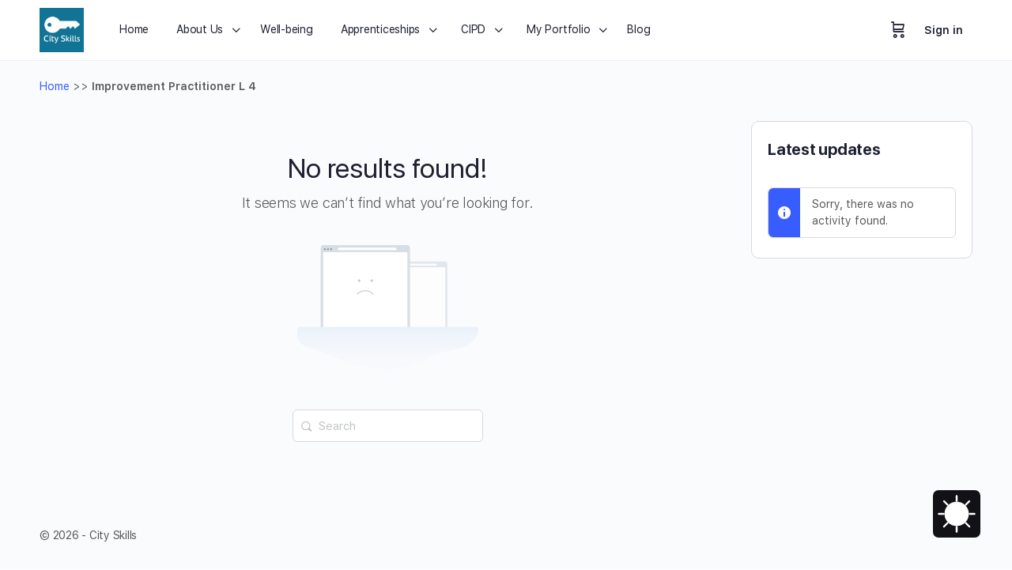

--- FILE ---
content_type: text/css
request_url: https://city-skills.com/wp-content/plugins/bedesk-lite-updated/assets/css/frontend.css?ver=1.0.0
body_size: 8356
content:
@import url('https://fonts.googleapis.com/css2?family=Outfit:wght@300;400;500;600;700;800&family=DM+Sans:ital,wght@0,400;0,500;0,600;0,700;1,400&display=swap');

/**
 * BeDesk-Lite Frontend Styles - Modern Redesign
 * Author: Chukwuemeka Princewill
 * Premium SaaS Theme - Knowledge Base and Ticketing System
 * 
 * Design System: Emerald & Ocean Color Scheme
 * Typography: Outfit & DM Sans
 * Effects: Glassmorphism, Layered Shadows, Mesh Gradients
 */

/* ==================== CSS Variables ==================== */
:root {
    /* = Primary Colors = */
    --bedesk-primary: #059669;
    --bedesk-primary-hover: #047857;
    --bedesk-primary-light: #10B981;
    --bedesk-primary-muted: #D1FAE5;
    --bedesk-primary-subtle: #ECFDF5;
    
    /* = Secondary Colors = */
    --bedesk-secondary: #0891B2;
    --bedesk-secondary-hover: #059669;
    --bedesk-accent: #06B6D4;
    
    /* = Status Colors = */
    --bedesk-open: #10B981;
    --bedesk-open-bg: #D1FAE5;
    --bedesk-open-light: #ECFDF5;
    --bedesk-pending: #F59E0B;
    --bedesk-pending-bg: #FEF3C7;
    --bedesk-pending-light: #FFFBEB;
    --bedesk-resolved: #3B82F6;
    --bedesk-resolved-bg: #DBEAFE;
    --bedesk-resolved-light: #EFF6FF;
    --bedesk-closed: #6B7280;
    --bedesk-closed-bg: #F3F4F6;
    --bedesk-closed-light: #F9FAFB;
    
    /* = Priority Colors = */
    --bedesk-low: #10B981;
    --bedesk-medium: #F59E0B;
    --bedesk-high: #EF4444;
    --bedesk-critical: #DC2626;
    
    /* = Neutral Colors = */
    --bedesk-white: #FFFFFF;
    --bedesk-bg: #F8FAFC;
    --bedesk-bg-secondary: #F1F5F9;
    --bedesk-surface: #FFFFFF;
    --bedesk-surface-hover: #F8FAFC;
    --bedesk-border: #E2E8F0;
    --bedesk-border-light: #F1F5F9;
    --bedesk-border-dark: #CBD5E1;
    
    /* = Text Colors = */
    --bedesk-text: #0F172A;
    --bedesk-text-secondary: #475569;
    --bedesk-text-muted: #94A3B8;
    --bedesk-text-placeholder: #CBD5E1;
    
    /* = Shadows - Layered System = */
    --bedesk-shadow-xs: 0 1px 1px rgba(0, 0, 0, 0.02);
    --bedesk-shadow-sm: 0 1px 2px rgba(0, 0, 0, 0.04), 0 0 0 1px rgba(0, 0, 0, 0.02);
    --bedesk-shadow: 0 1px 3px rgba(0, 0, 0, 0.05), 0 1px 2px rgba(0, 0, 0, 0.03), 0 0 0 1px rgba(0, 0, 0, 0.03);
    --bedesk-shadow-md: 0 4px 6px -1px rgba(0, 0, 0, 0.04), 0 2px 4px -1px rgba(0, 0, 0, 0.02), 0 0 0 1px rgba(0, 0, 0, 0.04);
    --bedesk-shadow-lg: 0 10px 15px -3px rgba(0, 0, 0, 0.05), 0 4px 6px -2px rgba(0, 0, 0, 0.025), 0 0 0 1px rgba(0, 0, 0, 0.03);
    --bedesk-shadow-xl: 0 20px 25px -5px rgba(0, 0, 0, 0.06), 0 10px 10px -5px rgba(0, 0, 0, 0.02), 0 0 0 1px rgba(0, 0, 0, 0.05);
    --bedesk-shadow-2xl: 0 25px 50px -12px rgba(0, 0, 0, 0.08), 0 0 0 1px rgba(0, 0, 0, 0.04);
    --bedesk-shadow-inner: inset 0 2px 4px rgba(0, 0, 0, 0.04);
    --bedesk-shadow-focus: 0 0 0 3px rgba(79, 70, 229, 0.15);
    
    /* = Shadows - Colored/Glow = */
    --bedesk-shadow-primary: 0 4px 14px 0 rgba(79, 70, 229, 0.25);
    --bedesk-shadow-primary-sm: 0 2px 8px 0 rgba(79, 70, 229, 0.15);
    
    /* = Border Radius - 4px Grid System = */
    --bedesk-radius-sm: 4px;
    --bedesk-radius: 8px;
    --bedesk-radius-md: 10px;
    --bedesk-radius-lg: 12px;
    --bedesk-radius-xl: 16px;
    --bedesk-radius-2xl: 20px;
    --bedesk-radius-full: 9999px;
    
    /* = Spacing = */
    --bedesk-container: 1280px;
    --bedesk-container-padding: 32px;
    
    /* = Transitions = */
    --bedesk-transition-fast: 150ms cubic-bezier(0.4, 0, 0.2, 1);
    --bedesk-transition: 200ms cubic-bezier(0.4, 0, 0.2, 1);
    --bedesk-transition-slow: 300ms cubic-bezier(0.4, 0, 0.2, 1);
    --bedesk-transition-spring: 500ms cubic-bezier(0.34, 1.56, 0.64, 1);
    
    /* = Z-index Scale = */
    --bedesk-dropdown: 100;
    --bedesk-sticky: 200;
    --bedesk-fixed: 300;
    --bedesk-modal-backdrop: 400;
    --bedesk-modal: 500;
    --bedesk-popover: 600;
    --bedesk-tooltip: 700;
}

/* ==================== Base Styles ==================== */
.bedesk-kb-archive,
.bedesk-kb-single,
.bedesk-ticket-dashboard,
.bedesk-ticket-single {
    font-family: 'Outfit', -apple-system, BlinkMacSystemFont, 'Segoe UI', Roboto, sans-serif;
    color: var(--bedesk-text);
    line-height: 1.6;
    background: var(--bedesk-bg);
    min-height: 100vh;
    -webkit-font-smoothing: antialiased;
    -moz-osx-font-smoothing: grayscale;
}

.bedesk-container {
    max-width: var(--bedesk-container);
    margin: 0 auto;
    padding: 0 var(--bedesk-container-padding);
}

/* ==================== Typography ==================== */
.bedesk-h1, .bedesk-h2, .bedesk-h3, .bedesk-h4 {
    font-weight: 600;
    line-height: 1.3;
    color: var(--bedesk-text);
}

.bedesk-h1 { font-size: 2.5rem; }
.bedesk-h2 { font-size: 2rem; }
.bedesk-h3 { font-size: 1.5rem; }
.bedesk-h4 { font-size: 1.25rem; }

/* ==================== Buttons ==================== */
.bedesk-btn {
    display: inline-flex;
    align-items: center;
    justify-content: center;
    gap: 8px;
    padding: 12px 24px;
    font-size: 14px;
    font-weight: 600;
    font-family: inherit;
    border-radius: var(--bedesk-radius-lg);
    border: none;
    cursor: pointer;
    transition: all var(--bedesk-transition);
    text-decoration: none;
    white-space: nowrap;
    position: relative;
    overflow: hidden;
}

.bedesk-btn::before {
    content: '';
    position: absolute;
    inset: 0;
    background: linear-gradient(rgba(255, 255, 255, 0.1), rgba(255, 255, 255, 0));
    opacity: 0;
    transition: opacity var(--bedesk-transition);
}

.bedesk-btn:hover::before {
    opacity: 1;
}

.bedesk-btn svg {
    width: 18px;
    height: 18px;
    flex-shrink: 0;
}

.bedesk-btn-sm {
    padding: 8px 16px;
    font-size: 13px;
}

.bedesk-btn-lg {
    padding: 16px 32px;
    font-size: 16px;
}

.bedesk-btn-primary {
    background: linear-gradient(135deg, var(--bedesk-primary) 0%, var(--bedesk-secondary) 100%);
    color: white;
    box-shadow: var(--bedesk-shadow-primary-sm);
}

.bedesk-btn-primary:hover {
    transform: translateY(-1px);
    box-shadow: var(--bedesk-shadow-primary);
    background: linear-gradient(135deg, var(--bedesk-primary-hover) 0%, var(--bedesk-primary) 100%);
}

.bedesk-btn-primary:active {
    transform: translateY(0);
}

.bedesk-btn-secondary {
    background: var(--bedesk-surface);
    color: var(--bedesk-text);
    border: 1px solid var(--bedesk-border);
}

.bedesk-btn-secondary:hover {
    background: var(--bedesk-surface-hover);
    border-color: var(--bedesk-border-dark);
    box-shadow: var(--bedesk-shadow-sm);
}

.bedesk-btn-outline {
    background: transparent;
    color: var(--bedesk-primary);
    border: 2px solid var(--bedesk-primary);
}

.bedesk-btn-outline:hover {
    background: var(--bedesk-primary);
    color: white;
    box-shadow: var(--bedesk-shadow-primary);
}

.bedesk-btn-ghost {
    background: transparent;
    color: var(--bedesk-text-secondary);
}

.bedesk-btn-ghost:hover {
    background: var(--bedesk-bg-secondary);
    color: var(--bedesk-text);
}

.bedesk-btn-icon {
    padding: 10px;
    border-radius: var(--bedesk-radius);
}

/* ==================== Hero Section ==================== */
.bedesk-kb-hero {
    background: linear-gradient(135deg, var(--bedesk-primary) 0%, var(--bedesk-accent) 50%, #7C3AED 100%);
    padding: 80px 32px;
    text-align: center;
    color: white;
    position: relative;
    overflow: hidden;
}

.bedesk-kb-hero::before {
    content: '';
    position: absolute;
    top: 0;
    left: 0;
    right: 0;
    bottom: 0;
    background: 
        radial-gradient(circle at 25% 25%, rgba(255, 255, 255, 0.1) 0%, transparent 50%),
        radial-gradient(circle at 75% 75%, rgba(0, 0, 0, 0.1) 0%, transparent 50%);
    pointer-events: none;
}

.bedesk-kb-hero::after {
    content: '';
    position: absolute;
    bottom: 0;
    left: 0;
    right: 0;
    height: 60px;
    background: linear-gradient(to bottom right, transparent 49%, var(--bedesk-bg) 50%);
}

.bedesk-hero-content {
    max-width: 720px;
    margin: 0 auto;
    position: relative;
    z-index: 1;
}

.bedesk-hero-content h1 {
    font-size: 3rem;
    font-weight: 700;
    margin: 0 0 16px;
    line-height: 1.2;
    letter-spacing: -0.02em;
}

.bedesk-hero-content p {
    font-size: 1.25rem;
    opacity: 0.9;
    margin: 0 0 40px;
    font-weight: 400;
}

/* ==================== Search Component ==================== */
.bedesk-search-wrapper {
    position: relative;
    max-width: 640px;
    margin: 0 auto;
}

.bedesk-search-input-wrapper {
    position: relative;
    background: rgba(255, 255, 255, 0.15);
    backdrop-filter: blur(20px);
    border-radius: var(--bedesk-radius-xl);
    overflow: hidden;
    border: 1px solid rgba(255, 255, 255, 0.2);
    transition: all var(--bedesk-transition);
}

.bedesk-search-input-wrapper:focus-within {
    background: white;
    border-color: transparent;
    box-shadow: var(--bedesk-shadow-xl);
}

.bedesk-search-icon {
    position: absolute;
    left: 20px;
    top: 50%;
    transform: translateY(-50%);
    width: 24px;
    height: 24px;
    color: rgba(255, 255, 255, 0.8);
    z-index: 2;
}

.bedesk-search-input-wrapper:focus-within .bedesk-search-icon {
    color: var(--bedesk-text-muted);
}

.bedesk-search-input {
    width: 100%;
    padding: 20px 20px 20px 56px;
    font-size: 16px;
    font-family: inherit;
    border: none;
    outline: none;
    background: transparent;
    color: var(--bedesk-text);
}

.bedesk-search-input::placeholder {
    color: rgba(255, 255, 255, 0.7);
}

.bedesk-search-input-wrapper:focus-within .bedesk-search-input::placeholder {
    color: var(--bedesk-text-placeholder);
}

.bedesk-search-results {
    position: absolute;
    top: calc(100% + 8px);
    left: 0;
    right: 0;
    background: var(--bedesk-surface);
    border-radius: var(--bedesk-radius-xl);
    box-shadow: var(--bedesk-shadow-2xl);
    margin: 0;
    padding: 8px;
    max-height: 480px;
    overflow-y: auto;
    z-index: var(--bedesk-popover);
    display: none;
    border: 1px solid var(--bedesk-border);
}

.bedesk-search-results.active {
    display: block;
    animation: bedesk-fade-in 0.2s ease;
}

@keyframes bedesk-fade-in {
    from { opacity: 0; transform: translateY(-8px); }
    to { opacity: 1; transform: translateY(0); }
}

.bedesk-search-result-item {
    padding: 16px 20px;
    border-radius: var(--bedesk-radius-lg);
    cursor: pointer;
    transition: all var(--bedesk-transition-fast);
    text-decoration: none;
    display: block;
}

.bedesk-search-result-item:last-child {
    border-bottom: none;
}

.bedesk-search-result-item:hover,
.bedesk-search-result-item.highlighted {
    background: var(--bedesk-primary-subtle);
}

.bedesk-search-result-item h4 {
    margin: 0 0 6px;
    font-size: 15px;
    font-weight: 600;
    color: var(--bedesk-text);
    display: flex;
    align-items: center;
    gap: 8px;
}

.bedesk-search-result-item p {
    margin: 0;
    font-size: 13px;
    color: var(--bedesk-text-secondary);
    line-height: 1.5;
}

.bedesk-result-category {
    display: inline-flex;
    align-items: center;
    gap: 4px;
    font-size: 11px;
    padding: 4px 10px;
    background: var(--bedesk-bg-secondary);
    border-radius: var(--bedesk-radius-full);
    color: var(--bedesk-text-muted);
    font-weight: 500;
    margin-top: 8px;
}

.bedesk-search-no-results {
    padding: 48px 24px;
    text-align: center;
}

.bedesk-search-no-results svg {
    width: 48px;
    height: 48px;
    color: var(--bedesk-text-muted);
    margin-bottom: 16px;
}

.bedesk-search-no-results h4 {
    font-size: 16px;
    font-weight: 600;
    color: var(--bedesk-text);
    margin: 0 0 8px;
}

.bedesk-search-no-results p {
    font-size: 14px;
    color: var(--bedesk-text-secondary);
    margin: 0;
}

/* ==================== Section Headers ==================== */
.bedesk-section-header {
    margin: 48px 0 24px;
    display: flex;
    align-items: center;
    justify-content: space-between;
}

.bedesk-section-header h2 {
    font-size: 1.5rem;
    font-weight: 600;
    color: var(--bedesk-text);
    margin: 0;
    letter-spacing: -0.01em;
}

.bedesk-section-action {
    font-size: 14px;
    font-weight: 500;
    color: var(--bedesk-primary);
    text-decoration: none;
    display: inline-flex;
    align-items: center;
    gap: 4px;
    transition: gap var(--bedesk-transition);
}

.bedesk-section-action:hover {
    gap: 8px;
}

.bedesk-section-action svg {
    width: 16px;
    height: 16px;
}

/* ==================== Categories Grid ==================== */
.bedesk-categories-grid {
    display: grid;
    grid-template-columns: repeat(auto-fill, minmax(340px, 1fr));
    gap: 24px;
    margin-bottom: 48px;
}

.bedesk-category-card {
    background: var(--bedesk-surface);
    border-radius: var(--bedesk-radius-xl);
    padding: 28px;
    text-decoration: none;
    border: 1px solid var(--bedesk-border-light);
    transition: all var(--bedesk-transition-spring);
    display: flex;
    flex-direction: column;
    position: relative;
    overflow: hidden;
}

.bedesk-category-card::before {
    content: '';
    position: absolute;
    top: 0;
    left: 0;
    right: 0;
    height: 4px;
    background: linear-gradient(90deg, var(--bedesk-primary), var(--bedesk-accent));
    opacity: 0;
    transition: opacity var(--bedesk-transition);
}

.bedesk-category-card:hover {
    border-color: var(--bedesk-primary-muted);
    box-shadow: var(--bedesk-shadow-lg);
    transform: translateY(-4px);
}

.bedesk-category-card:hover::before {
    opacity: 1;
}

.bedesk-category-icon {
    width: 56px;
    height: 56px;
    background: linear-gradient(135deg, var(--bedesk-primary-subtle) 0%, var(--bedesk-primary-muted) 100%);
    border-radius: var(--bedesk-radius-lg);
    display: flex;
    align-items: center;
    justify-content: center;
    margin-bottom: 20px;
    transition: transform var(--bedesk-transition);
}

.bedesk-category-card:hover .bedesk-category-icon {
    transform: scale(1.1);
}

.bedesk-category-icon svg {
    width: 28px;
    height: 28px;
    color: var(--bedesk-primary);
}

.bedesk-category-title {
    font-size: 1.125rem;
    font-weight: 600;
    margin: 0 0 10px;
    color: var(--bedesk-text);
    letter-spacing: -0.01em;
}

.bedesk-category-description {
    font-size: 14px;
    color: var(--bedesk-text-secondary);
    margin: 0 0 20px;
    flex-grow: 1;
    line-height: 1.6;
}

.bedesk-category-footer {
    display: flex;
    align-items: center;
    justify-content: space-between;
    padding-top: 20px;
    border-top: 1px solid var(--bedesk-border-light);
    margin-top: auto;
}

.bedesk-article-count {
    font-size: 13px;
    color: var(--bedesk-text-muted);
    font-weight: 500;
    display: flex;
    align-items: center;
    gap: 6px;
}

.bedesk-arrow-icon {
    width: 20px;
    height: 20px;
    color: var(--bedesk-text-muted);
    transition: all var(--bedesk-transition);
}

.bedesk-category-card:hover .bedesk-arrow-icon {
    color: var(--bedesk-primary);
    transform: translateX(4px);
}

/* ==================== Articles List ==================== */
.bedesk-articles-list {
    background: var(--bedesk-surface);
    border-radius: var(--bedesk-radius-xl);
    border: 1px solid var(--bedesk-border-light);
    overflow: hidden;
    box-shadow: var(--bedesk-shadow-sm);
}

.bedesk-article-item {
    display: flex;
    align-items: center;
    justify-content: space-between;
    padding: 20px 24px;
    text-decoration: none;
    border-bottom: 1px solid var(--bedesk-border-light);
    transition: all var(--bedesk-transition-fast);
    position: relative;
}

.bedesk-article-item:last-child {
    border-bottom: none;
}

.bedesk-article-item::before {
    content: '';
    position: absolute;
    left: 0;
    top: 50%;
    transform: translateY(-50%) scaleY(0);
    width: 3px;
    height: 60%;
    background: var(--bedesk-primary);
    border-radius: 0 2px 2px 0;
    transition: transform var(--bedesk-transition-fast);
}

.bedesk-article-item:hover {
    background: var(--bedesk-surface-hover);
}

.bedesk-article-item:hover::before {
    transform: translateY(-50%) scaleY(1);
}

.bedesk-article-content {
    flex: 1;
    min-width: 0;
}

.bedesk-article-content h4 {
    font-size: 15px;
    font-weight: 600;
    margin: 0 0 6px;
    color: var(--bedesk-text);
    white-space: nowrap;
    overflow: hidden;
    text-overflow: ellipsis;
    letter-spacing: -0.005em;
}

.bedesk-article-category {
    font-size: 12px;
    font-weight: 500;
    color: var(--bedesk-primary);
    background: var(--bedesk-primary-subtle);
    padding: 4px 10px;
    border-radius: var(--bedesk-radius-full);
    display: inline-block;
}

.bedesk-article-meta {
    display: flex;
    align-items: center;
    gap: 20px;
    flex-shrink: 0;
}

.bedesk-view-count {
    display: flex;
    align-items: center;
    gap: 6px;
    font-size: 13px;
    color: var(--bedesk-text-muted);
}

.bedesk-view-count svg {
    width: 16px;
    height: 16px;
}

/* ==================== Breadcrumb ==================== */
.bedesk-breadcrumb {
    display: flex;
    align-items: center;
    gap: 8px;
    padding: 20px 0;
    font-size: 14px;
    color: var(--bedesk-text-secondary);
    flex-wrap: wrap;
}

.bedesk-breadcrumb a {
    color: var(--bedesk-text-secondary);
    text-decoration: none;
    transition: color var(--bedesk-transition-fast);
    display: inline-flex;
    align-items: center;
}

.bedesk-breadcrumb a:hover {
    color: var(--bedesk-primary);
}

.bedesk-breadcrumb-separator {
    color: var(--bedesk-text-muted);
    display: flex;
    align-items: center;
}

.bedesk-breadcrumb-separator svg {
    width: 16px;
    height: 16px;
}

.bedesk-current {
    color: var(--bedesk-text);
    font-weight: 500;
    display: inline-flex;
    align-items: center;
}

/* ==================== KB Single Article ==================== */
.bedesk-article-layout {
    display: grid;
    grid-template-columns: 1fr 320px;
    gap: 40px;
    margin-bottom: 48px;
}

.bedesk-article-main {
    background: var(--bedesk-surface);
    border-radius: var(--bedesk-radius-xl);
    border: 1px solid var(--bedesk-border-light);
    overflow: hidden;
    box-shadow: var(--bedesk-shadow-sm);
}

.bedesk-article-header {
    padding: 40px;
    border-bottom: 1px solid var(--bedesk-border-light);
}

.bedesk-article-header h1 {
    font-size: 2.25rem;
    font-weight: 700;
    margin: 0 0 20px;
    line-height: 1.25;
    letter-spacing: -0.02em;
}

.bedesk-article-meta {
    display: flex;
    align-items: center;
    gap: 24px;
    margin-bottom: 20px;
    flex-wrap: wrap;
}

.bedesk-article-date,
.bedesk-article-views {
    display: flex;
    align-items: center;
    gap: 8px;
    font-size: 13px;
    color: var(--bedesk-text-muted);
    font-weight: 500;
}

.bedesk-article-date svg,
.bedesk-article-views svg {
    width: 18px;
    height: 18px;
}

.bedesk-article-categories {
    display: flex;
    gap: 8px;
    flex-wrap: wrap;
}

.bedesk-category-badge {
    display: inline-flex;
    align-items: center;
    gap: 6px;
    padding: 6px 14px;
    background: var(--bedesk-primary-subtle);
    color: var(--bedesk-primary);
    font-size: 12px;
    font-weight: 600;
    border-radius: var(--bedesk-radius-full);
    text-decoration: none;
    transition: all var(--bedesk-transition-fast);
}

.bedesk-category-badge:hover {
    background: var(--bedesk-primary);
    color: white;
}

.bedesk-article-content {
    padding: 40px;
    font-size: 16px;
    line-height: 1.8;
}

.bedesk-article-content h2 {
    font-size: 1.5rem;
    font-weight: 600;
    margin: 40px 0 16px;
    color: var(--bedesk-text);
    letter-spacing: -0.01em;
}

.bedesk-article-content h3 {
    font-size: 1.25rem;
    font-weight: 600;
    margin: 32px 0 12px;
    color: var(--bedesk-text);
}

.bedesk-article-content p {
    margin: 0 0 20px;
    color: var(--bedesk-text-secondary);
}

.bedesk-article-content ul,
.bedesk-article-content ol {
    margin: 0 0 20px;
    padding-left: 24px;
}

.bedesk-article-content li {
    margin-bottom: 8px;
    color: var(--bedesk-text-secondary);
}

.bedesk-article-content img {
    max-width: 100%;
    border-radius: var(--bedesk-radius-lg);
    margin: 20px 0;
    box-shadow: var(--bedesk-shadow-md);
}

.bedesk-article-content code {
    background: var(--bedesk-bg-secondary);
    padding: 2px 8px;
    border-radius: var(--bedesk-radius-sm);
    font-family: 'SF Mono', Monaco, 'Courier New', monospace;
    font-size: 0.875em;
    color: var(--bedesk-primary);
}

.bedesk-article-content pre {
    background: #1E293B;
    padding: 24px;
    border-radius: var(--bedesk-radius-lg);
    overflow-x: auto;
    margin: 24px 0;
}

.bedesk-article-content pre code {
    background: none;
    padding: 0;
    color: #E2E8F0;
    font-size: 14px;
}

.bedesk-article-content blockquote {
    border-left: 4px solid var(--bedesk-primary);
    padding: 16px 24px;
    margin: 24px 0;
    background: var(--bedesk-primary-subtle);
    border-radius: 0 var(--bedesk-radius-lg) var(--bedesk-radius-lg) 0;
    font-style: italic;
    color: var(--bedesk-text-secondary);
}

/* ==================== Vote Section ==================== */
.bedesk-vote-section {
    padding: 32px 40px;
    border-top: 1px solid var(--bedesk-border-light);
    background: var(--bedesk-bg);
    text-align: center;
}

.bedesk-vote-section > p {
    font-size: 14px;
    font-weight: 600;
    margin: 0 0 20px;
    color: var(--bedesk-text);
}

.bedesk-vote-buttons {
    display: flex;
    justify-content: center;
    gap: 16px;
}

.bedesk-vote-btn {
    display: flex;
    align-items: center;
    gap: 10px;
    padding: 12px 24px;
    background: var(--bedesk-surface);
    border: 1px solid var(--bedesk-border);
    border-radius: var(--bedesk-radius-lg);
    cursor: pointer;
    transition: all var(--bedesk-transition);
    font-size: 14px;
    font-weight: 600;
    font-family: inherit;
    color: var(--bedesk-text-secondary);
}

.bedesk-vote-btn svg {
    width: 22px;
    height: 22px;
    transition: transform var(--bedesk-transition);
}

.bedesk-vote-up:hover {
    border-color: var(--bedesk-open);
    color: var(--bedesk-open);
    background: var(--bedesk-open-light);
}

.bedesk-vote-up:hover svg {
    transform: scale(1.1);
}

.bedesk-vote-down:hover {
    border-color: var(--bedesk-closed);
    color: var(--bedesk-closed);
    background: var(--bedesk-closed-light);
}

.bedesk-vote-down:hover svg {
    transform: scale(1.1);
}

.bedesk-vote-count {
    font-weight: 700;
    font-size: 16px;
}

/* ==================== Tags ==================== */
.bedesk-article-tags {
    padding: 24px 40px;
    border-top: 1px solid var(--bedesk-border-light);
    display: flex;
    align-items: center;
    gap: 12px;
    flex-wrap: wrap;
    background: var(--bedesk-bg);
}

.bedesk-tags-label {
    font-size: 13px;
    font-weight: 600;
    color: var(--bedesk-text-muted);
    margin-right: 4px;
}

.bedesk-tag {
    display: inline-flex;
    align-items: center;
    gap: 6px;
    padding: 6px 14px;
    background: var(--bedesk-bg-secondary);
    color: var(--bedesk-text-secondary);
    font-size: 12px;
    font-weight: 500;
    border-radius: var(--bedesk-radius-full);
    text-decoration: none;
    transition: all var(--bedesk-transition-fast);
}

.bedesk-tag:hover {
    background: var(--bedesk-primary);
    color: white;
}

/* ==================== Related Articles ==================== */
.bedesk-related-articles {
    padding: 32px 40px;
    border-top: 1px solid var(--bedesk-border-light);
}

.bedesk-related-articles h3 {
    font-size: 1rem;
    font-weight: 600;
    margin: 0 0 20px;
    color: var(--bedesk-text);
}

.bedesk-related-grid {
    display: grid;
    grid-template-columns: repeat(3, 1fr);
    gap: 16px;
}

.bedesk-related-card {
    padding: 16px 20px;
    background: var(--bedesk-bg);
    border-radius: var(--bedesk-radius-lg);
    text-decoration: none;
    transition: all var(--bedesk-transition-fast);
    border: 1px solid transparent;
}

.bedesk-related-card:hover {
    background: var(--bedesk-primary-subtle);
    border-color: var(--bedesk-primary-muted);
}

.bedesk-related-card h4 {
    font-size: 14px;
    font-weight: 600;
    margin: 0 0 8px;
    color: var(--bedesk-text);
    line-height: 1.4;
}

.bedesk-read-more {
    font-size: 12px;
    font-weight: 500;
    color: var(--bedesk-primary);
    display: inline-flex;
    align-items: center;
    gap: 4px;
}

.bedesk-read-more svg {
    width: 14px;
    height: 14px;
    transition: transform var(--bedesk-transition);
}

.bedesk-related-card:hover .bedesk-read-more svg {
    transform: translateX(4px);
}

/* ==================== Need Help Section ==================== */
.bedesk-need-help {
    margin: 32px 40px;
    padding: 28px;
    background: linear-gradient(135deg, var(--bedesk-primary) 0%, var(--bedesk-accent) 100%);
    border-radius: var(--bedesk-radius-xl);
    display: flex;
    align-items: center;
    gap: 24px;
    color: white;
    position: relative;
    overflow: hidden;
}

.bedesk-need-help::before {
    content: '';
    position: absolute;
    top: -50%;
    right: -50%;
    width: 100%;
    height: 200%;
    background: radial-gradient(circle, rgba(255, 255, 255, 0.1) 0%, transparent 60%);
}

.bedesk-need-help-icon {
    flex-shrink: 0;
    position: relative;
    z-index: 1;
}

.bedesk-need-help-icon svg {
    width: 56px;
    height: 56px;
    opacity: 0.95;
}

.bedesk-need-help-content {
    flex: 1;
    position: relative;
    z-index: 1;
}

.bedesk-need-help-content h4 {
    font-size: 1.125rem;
    font-weight: 600;
    margin: 0 0 6px;
    color: white;
}

.bedesk-need-help-content p {
    font-size: 14px;
    margin: 0 0 16px;
    opacity: 0.9;
}

.bedesk-need-help-content .bedesk-btn {
    background: white;
    color: var(--bedesk-primary);
}

.bedesk-need-help-content .bedesk-btn:hover {
    box-shadow: 0 4px 12px rgba(0, 0, 0, 0.15);
}

/* ==================== Sidebar ==================== */
.bedesk-article-sidebar {
    position: sticky;
    top: 32px;
    align-self: start;
    display: flex;
    flex-direction: column;
    gap: 24px;
}

.bedesk-sidebar-widget {
    background: var(--bedesk-surface);
    border-radius: var(--bedesk-radius-xl);
    border: 1px solid var(--bedesk-border-light);
    padding: 24px;
    box-shadow: var(--bedesk-shadow-sm);
}

.bedesk-sidebar-widget h3 {
    font-size: 12px;
    font-weight: 700;
    text-transform: uppercase;
    letter-spacing: 0.08em;
    color: var(--bedesk-text-muted);
    margin: 0 0 16px;
}

/* TOC */
.bedesk-toc ul {
    list-style: none;
    padding: 0;
    margin: 0;
}

.bedesk-toc li {
    margin-bottom: 4px;
}

.bedesk-toc a {
    display: flex;
    align-items: center;
    gap: 10px;
    padding: 10px 14px;
    font-size: 14px;
    color: var(--bedesk-text-secondary);
    text-decoration: none;
    border-radius: var(--bedesk-radius-lg);
    transition: all var(--bedesk-transition-fast);
    font-weight: 500;
}

.bedesk-toc a::before {
    content: '';
    width: 4px;
    height: 4px;
    background: var(--bedesk-text-muted);
    border-radius: 50%;
    flex-shrink: 0;
    transition: all var(--bedesk-transition-fast);
}

.bedesk-toc a:hover {
    background: var(--bedesk-bg);
    color: var(--bedesk-primary);
}

.bedesk-toc a:hover::before {
    background: var(--bedesk-primary);
}

.bedesk-toc-h3 a {
    padding-left: 24px;
    font-size: 13px;
    color: var(--bedesk-text-muted);
}

/* Category List */
.bedesk-category-list {
    list-style: none;
    padding: 0;
    margin: 0;
}

.bedesk-category-list li {
    margin-bottom: 4px;
}

.bedesk-category-list a {
    display: flex;
    align-items: center;
    justify-content: space-between;
    padding: 12px 16px;
    font-size: 14px;
    color: var(--bedesk-text);
    text-decoration: none;
    border-radius: var(--bedesk-radius-lg);
    transition: all var(--bedesk-transition-fast);
    font-weight: 500;
}

.bedesk-category-list a:hover {
    background: var(--bedesk-bg);
    color: var(--bedesk-primary);
}

.bedesk-category-list .bedesk-count {
    font-size: 12px;
    font-weight: 600;
    color: var(--bedesk-text-muted);
    background: var(--bedesk-bg-secondary);
    padding: 4px 10px;
    border-radius: var(--bedesk-radius-full);
}

/* ==================== Empty State ==================== */
.bedesk-empty-state {
    text-align: center;
    padding: 80px 32px;
    background: var(--bedesk-surface);
    border-radius: var(--bedesk-radius-xl);
    border: 1px solid var(--bedesk-border-light);
}

.bedesk-empty-state svg {
    width: 72px;
    height: 72px;
    color: var(--bedesk-text-muted);
    margin-bottom: 24px;
}

.bedesk-empty-state h3 {
    font-size: 1.25rem;
    font-weight: 600;
    margin: 0 0 10px;
    color: var(--bedesk-text);
}

.bedesk-empty-state p {
    font-size: 15px;
    color: var(--bedesk-text-secondary);
    margin: 0 0 28px;
}

/* ==================== Dashboard ==================== */
.bedesk-dashboard-header {
    display: flex;
    align-items: flex-end;
    justify-content: space-between;
    margin-bottom: 32px;
    padding-bottom: 24px;
    border-bottom: 1px solid var(--bedesk-border-light);
}

.bedesk-dashboard-title h1 {
    font-size: 2rem;
    font-weight: 700;
    margin: 0 0 8px;
    letter-spacing: -0.02em;
}

.bedesk-dashboard-title p {
    font-size: 15px;
    color: var(--bedesk-text-secondary);
    margin: 0;
}

/* Stats Cards */
.bedesk-stats-grid {
    display: grid;
    grid-template-columns: repeat(4, 1fr);
    gap: 20px;
    margin-bottom: 32px;
}

.bedesk-stat-card {
    background: var(--bedesk-surface);
    border-radius: var(--bedesk-radius-xl);
    border: 1px solid var(--bedesk-border-light);
    padding: 24px;
    display: flex;
    align-items: flex-start;
    gap: 16px;
    transition: all var(--bedesk-transition);
    position: relative;
    overflow: hidden;
}

.bedesk-stat-card::after {
    content: '';
    position: absolute;
    top: 0;
    left: 0;
    width: 4px;
    height: 100%;
    border-radius: var(--bedesk-radius-xl) 0 0 var(--bedesk-radius-xl);
}

.bedesk-stat-card:hover {
    transform: translateY(-2px);
    box-shadow: var(--bedesk-shadow-md);
}

.bedesk-stat-card[data-status="open"]::after { background: var(--bedesk-open); }
.bedesk-stat-card[data-status="pending"]::after { background: var(--bedesk-pending); }
.bedesk-stat-card[data-status="resolved"]::after { background: var(--bedesk-resolved); }
.bedesk-stat-card[data-status="closed"]::after { background: var(--bedesk-closed); }

.bedesk-stat-icon {
    width: 48px;
    height: 48px;
    border-radius: var(--bedesk-radius-lg);
    display: flex;
    align-items: center;
    justify-content: center;
    flex-shrink: 0;
}

.bedesk-stat-icon svg {
    width: 24px;
    height: 24px;
}

.bedesk-stat-card[data-status="open"] .bedesk-stat-icon {
    background: var(--bedesk-open-light);
    color: var(--bedesk-open);
}

.bedesk-stat-card[data-status="pending"] .bedesk-stat-icon {
    background: var(--bedesk-pending-light);
    color: var(--bedesk-pending);
}

.bedesk-stat-card[data-status="resolved"] .bedesk-stat-icon {
    background: var(--bedesk-resolved-light);
    color: var(--bedesk-resolved);
}

.bedesk-stat-card[data-status="closed"] .bedesk-stat-icon {
    background: var(--bedesk-closed-light);
    color: var(--bedesk-closed);
}

.bedesk-stat-info {
    flex: 1;
}

.bedesk-stat-value {
    display: block;
    font-size: 2rem;
    font-weight: 700;
    color: var(--bedesk-text);
    line-height: 1;
    margin-bottom: 6px;
    letter-spacing: -0.03em;
}

.bedesk-stat-label {
    font-size: 13px;
    font-weight: 500;
    color: var(--bedesk-text-muted);
}

/* Tickets Container */
.bedesk-tickets-container {
    background: var(--bedesk-surface);
    border-radius: var(--bedesk-radius-xl);
    border: 1px solid var(--bedesk-border-light);
    overflow: hidden;
    box-shadow: var(--bedesk-shadow-sm);
}

.bedesk-tickets-header {
    display: flex;
    align-items: center;
    justify-content: space-between;
    padding: 24px 28px;
    border-bottom: 1px solid var(--bedesk-border-light);
    background: var(--bedesk-bg);
}

.bedesk-tickets-header h2 {
    font-size: 1.125rem;
    font-weight: 600;
    margin: 0;
}

.bedesk-tickets-filters {
    display: flex;
    gap: 8px;
}

.bedesk-filter-btn {
    padding: 8px 16px;
    font-size: 13px;
    font-weight: 500;
    font-family: inherit;
    color: var(--bedesk-text-secondary);
    background: var(--bedesk-surface);
    border: 1px solid var(--bedesk-border);
    border-radius: var(--bedesk-radius-lg);
    cursor: pointer;
    transition: all var(--bedesk-transition-fast);
}

.bedesk-filter-btn:hover {
    border-color: var(--bedesk-border-dark);
    color: var(--bedesk-text);
}

.bedesk-filter-btn.active {
    background: var(--bedesk-primary);
    border-color: var(--bedesk-primary);
    color: white;
}

/* Ticket Cards */
.bedesk-tickets-list {
    padding: 0;
}

.bedesk-ticket-card {
    border-bottom: 1px solid var(--bedesk-border-light);
    transition: all var(--bedesk-transition-fast);
}

.bedesk-ticket-card:last-child {
    border-bottom: none;
}

.bedesk-ticket-card:hover {
    background: var(--bedesk-surface-hover);
}

.bedesk-ticket-link {
    display: flex;
    align-items: center;
    justify-content: space-between;
    padding: 24px 28px;
    text-decoration: none;
    gap: 20px;
}

.bedesk-ticket-main {
    flex: 1;
    min-width: 0;
}

.bedesk-ticket-status {
    display: flex;
    gap: 8px;
    margin-bottom: 10px;
    flex-wrap: wrap;
}

/* Status & Priority Badges - Pill Style */
.bedesk-status-badge,
.bedesk-priority-badge {
    display: inline-flex;
    align-items: center;
    gap: 6px;
    padding: 6px 14px;
    font-size: 12px;
    font-weight: 600;
    border-radius: var(--bedesk-radius-full);
    text-transform: capitalize;
    letter-spacing: 0.01em;
}

.bedesk-status-badge svg,
.bedesk-priority-badge svg {
    width: 14px;
    height: 14px;
}

.bedesk-status-open {
    background: var(--bedesk-open-light);
    color: var(--bedesk-open);
}

.bedesk-status-pending {
    background: var(--bedesk-pending-light);
    color: var(--bedesk-pending);
}

.bedesk-status-resolved {
    background: var(--bedesk-resolved-light);
    color: var(--bedesk-resolved);
}

.bedesk-status-closed {
    background: var(--bedesk-closed-light);
    color: var(--bedesk-closed);
}

.bedesk-priority-low {
    background: var(--bedesk-bg-secondary);
    color: var(--bedesk-text-secondary);
}

.bedesk-priority-medium {
    background: var(--bedesk-pending-light);
    color: var(--bedesk-pending);
}

.bedesk-priority-high {
    background: #FEE2E2;
    color: #DC2626;
}

.bedesk-priority-critical {
    background: #FECACA;
    color: #B91C1C;
}

.bedesk-ticket-title {
    font-size: 16px;
    font-weight: 600;
    margin: 0 0 10px;
    color: var(--bedesk-text);
    letter-spacing: -0.005em;
    white-space: nowrap;
    overflow: hidden;
    text-overflow: ellipsis;
}

.bedesk-ticket-meta {
    display: flex;
    gap: 24px;
    flex-wrap: wrap;
}

.bedesk-ticket-department,
.bedesk-ticket-replies,
.bedesk-ticket-date {
    display: flex;
    align-items: center;
    gap: 8px;
    font-size: 13px;
    color: var(--bedesk-text-muted);
    font-weight: 500;
}

.bedesk-ticket-department svg,
.bedesk-ticket-replies svg,
.bedesk-ticket-date svg {
    width: 16px;
    height: 16px;
    color: var(--bedesk-text-muted);
}

.bedesk-ticket-arrow {
    flex-shrink: 0;
}

.bedesk-ticket-arrow svg {
    width: 24px;
    height: 24px;
    color: var(--bedesk-text-muted);
    transition: color var(--bedesk-transition);
}

.bedesk-ticket-card:hover .bedesk-ticket-arrow svg {
    color: var(--bedesk-primary);
}

/* ==================== Ticket Single ==================== */
.bedesk-ticket-layout {
    display: grid;
    grid-template-columns: 1fr 340px;
    gap: 32px;
    margin-bottom: 48px;
}

.bedesk-ticket-thread {
    background: var(--bedesk-surface);
    border-radius: var(--bedesk-radius-xl);
    border: 1px solid var(--bedesk-border-light);
    overflow: hidden;
    box-shadow: var(--bedesk-shadow-sm);
}

.bedesk-ticket-header {
    padding: 32px 40px;
    border-bottom: 1px solid var(--bedesk-border-light);
    background: linear-gradient(to bottom, var(--bedesk-bg), var(--bedesk-surface));
}

.bedesk-ticket-title-row {
    display: flex;
    align-items: flex-start;
    gap: 16px;
    margin-bottom: 16px;
}

.bedesk-ticket-id {
    font-size: 14px;
    font-weight: 700;
    color: var(--bedesk-primary);
    background: var(--bedesk-primary-subtle);
    padding: 6px 12px;
    border-radius: var(--bedesk-radius-full);
    white-space: nowrap;
}

.bedesk-ticket-header h1 {
    font-size: 1.5rem;
    font-weight: 600;
    margin: 0;
    line-height: 1.35;
}

.bedesk-ticket-badges {
    display: flex;
    gap: 10px;
    flex-wrap: wrap;
}

/* Ticket Messages */
.bedesk-ticket-message {
    padding: 28px 40px;
    border-bottom: 1px solid var(--bedesk-border-light);
    transition: background var(--bedesk-transition-fast);
}

.bedesk-ticket-message:last-of-type {
    border-bottom: none;
}

.bedesk-ticket-message:hover {
    background: var(--bedesk-surface-hover);
}

.bedesk-message-header {
    display: flex;
    align-items: center;
    gap: 16px;
    margin-bottom: 20px;
}

.bedesk-message-avatar img,
.bedesk-message-avatar .avatar {
    width: 48px;
    height: 48px;
    border-radius: var(--bedesk-radius-full);
    object-fit: cover;
    background: linear-gradient(135deg, var(--bedesk-primary-light), var(--bedesk-primary));
    display: flex;
    align-items: center;
    justify-content: center;
    color: white;
    font-weight: 700;
    font-size: 18px;
}

.bedesk-message-meta {
    display: flex;
    flex-direction: column;
    flex: 1;
}

.bedesk-message-author {
    font-weight: 600;
    font-size: 15px;
    color: var(--bedesk-text);
    display: flex;
    align-items: center;
    gap: 8px;
}

.bedesk-message-role {
    font-size: 12px;
    font-weight: 500;
    color: var(--bedesk-text-muted);
    text-transform: uppercase;
    letter-spacing: 0.05em;
}

.bedesk-message-role.agent {
    color: var(--bedesk-primary);
    background: var(--bedesk-primary-subtle);
    padding: 2px 8px;
    border-radius: var(--bedesk-radius-full);
}

.bedesk-message-date {
    font-size: 13px;
    color: var(--bedesk-text-muted);
    font-weight: 500;
}

.bedesk-message-body {
    font-size: 15px;
    line-height: 1.75;
    color: var(--bedesk-text-secondary);
}

.bedesk-message-body p {
    margin: 0 0 16px;
}

.bedesk-message-body p:last-child {
    margin-bottom: 0;
}

.bedesk-ticket-message.agent .bedesk-message-body {
    background: var(--bedesk-resolved-light);
    padding: 20px 24px;
    border-radius: var(--bedesk-radius-lg);
    border-left: 4px solid var(--bedesk-primary);
    margin: 0 -40px;
}

/* Attachments */
.bedesk-attachments {
    margin-top: 24px;
    padding-top: 24px;
    border-top: 1px solid var(--bedesk-border-light);
}

.bedesk-attachments h4 {
    font-size: 12px;
    font-weight: 700;
    text-transform: uppercase;
    letter-spacing: 0.05em;
    color: var(--bedesk-text-muted);
    margin: 0 0 16px;
}

.bedesk-attachment-list {
    display: flex;
    flex-wrap: wrap;
    gap: 12px;
}

.bedesk-attachment {
    display: flex;
    align-items: center;
    gap: 10px;
    padding: 12px 18px;
    background: var(--bedesk-bg);
    border-radius: var(--bedesk-radius-lg);
    font-size: 13px;
    font-weight: 500;
    color: var(--bedesk-text);
    text-decoration: none;
    transition: all var(--bedesk-transition-fast);
    border: 1px solid var(--bedesk-border-light);
}

.bedesk-attachment:hover {
    background: var(--bedesk-primary-subtle);
    border-color: var(--bedesk-primary-muted);
    color: var(--bedesk-primary);
}

.bedesk-attachment svg {
    width: 18px;
    height: 18px;
    color: var(--bedesk-text-muted);
}

.bedesk-attachment:hover svg {
    color: var(--bedesk-primary);
}

/* Reply Form */
.bedesk-reply-form-wrapper {
    padding: 0;
    background: transparent;
    border-top: 1px solid var(--bedesk-border-light);
}

.bedesk-reply-form-wrapper h3 {
    font-size: 1rem;
    font-weight: 600;
    margin: 0 0 20px;
    color: var(--bedesk-text);
}

.bedesk-reply-form-wrapper .bedesk-form {
    padding: 0;
    background: transparent;
    border: none;
}

.bedesk-reply-form-wrapper .bedesk-form-group {
    margin-bottom: 16px;
}

.bedesk-reply-form-wrapper .bedesk-textarea {
    width: 100%;
    padding: 16px 20px;
    font-size: 15px;
    font-family: inherit;
    border: 1px solid var(--bedesk-border);
    border-radius: var(--bedesk-radius-lg);
    background: var(--bedesk-surface);
    color: var(--bedesk-text);
    transition: all var(--bedesk-transition-fast);
    resize: vertical;
    min-height: 120px;
    line-height: 1.6;
}

.bedesk-reply-form-wrapper .bedesk-textarea:focus {
    outline: none;
    border-color: var(--bedesk-primary);
    box-shadow: var(--bedesk-shadow-focus);
}

.bedesk-reply-form-wrapper .bedesk-form-footer {
    margin-top: 20px;
    padding-top: 16px;
    border-top: none;
    justify-content: flex-start;
}

/* Ticket Sidebar */
.bedesk-ticket-sidebar {
    position: sticky;
    top: 32px;
    align-self: start;
    display: flex;
    flex-direction: column;
    gap: 24px;
}

.bedesk-detail-list {
    list-style: none;
    padding: 0;
    margin: 0;
    background: var(--bedesk-surface);
    border-radius: var(--bedesk-radius-xl);
    border: 1px solid var(--bedesk-border-light);
    overflow: hidden;
}

.bedesk-detail-list li {
    display: flex;
    align-items: center;
    justify-content: space-between;
    padding: 16px 20px;
    border-bottom: 1px solid var(--bedesk-border-light);
}

.bedesk-detail-list li:last-child {
    border-bottom: none;
}

.bedesk-detail-label {
    font-size: 13px;
    font-weight: 500;
    color: var(--bedesk-text-muted);
}

.bedesk-detail-value {
    font-size: 14px;
    font-weight: 600;
    color: var(--bedesk-text);
}

/* ==================== Modal ==================== */
.bedesk-modal {
    position: fixed;
    top: 0;
    left: 0;
    right: 0;
    bottom: 0;
    z-index: var(--bedesk-modal);
    display: none;
    align-items: center;
    justify-content: center;
    padding: 24px;
}

.bedesk-modal.active {
    display: flex;
    animation: bedesk-fade-in 0.2s ease;
}

.bedesk-modal-overlay {
    position: absolute;
    inset: 0;
    background: rgba(15, 23, 42, 0.6);
    backdrop-filter: blur(4px);
}

.bedesk-modal-content {
    position: relative;
    background: var(--bedesk-surface);
    border-radius: var(--bedesk-radius-2xl);
    width: 100%;
    max-width: 640px;
    max-height: calc(100vh - 48px);
    overflow-y: auto;
    box-shadow: var(--bedesk-shadow-2xl);
    animation: bedesk-modal-in 0.3s cubic-bezier(0.34, 1.56, 0.64, 1);
}

@keyframes bedesk-modal-in {
    from {
        opacity: 0;
        transform: scale(0.95) translateY(10px);
    }
    to {
        opacity: 1;
        transform: scale(1) translateY(0);
    }
}

.bedesk-modal-header {
    display: flex;
    align-items: center;
    justify-content: space-between;
    padding: 24px 28px;
    border-bottom: 1px solid var(--bedesk-border-light);
    background: var(--bedesk-bg);
}

.bedesk-modal-header h2 {
    font-size: 1.25rem;
    font-weight: 600;
    margin: 0;
}

.bedesk-modal-close {
    width: 40px;
    height: 40px;
    display: flex;
    align-items: center;
    justify-content: center;
    background: transparent;
    border: none;
    cursor: pointer;
    border-radius: var(--bedesk-radius-lg);
    transition: all var(--bedesk-transition-fast);
}

.bedesk-modal-close:hover {
    background: var(--bedesk-bg-secondary);
}

.bedesk-modal-close svg {
    width: 22px;
    height: 22px;
    color: var(--bedesk-text-muted);
}

/* ==================== Forms ==================== */
.bedesk-form {
    padding: 28px;
}

.bedesk-form-group {
    margin-bottom: 24px;
}

.bedesk-form-row {
    display: grid;
    grid-template-columns: 1fr 1fr;
    gap: 20px;
}

.bedesk-form-group label {
    display: flex;
    align-items: center;
    gap: 6px;
    font-size: 14px;
    font-weight: 600;
    margin-bottom: 10px;
    color: var(--bedesk-text);
}

.bedesk-form-group label .required {
    color: var(--bedesk-high);
}

.bedesk-input,
.bedesk-textarea {
    width: 100%;
    padding: 14px 18px;
    font-size: 15px;
    font-family: inherit;
    border: 1px solid var(--bedesk-border);
    border-radius: var(--bedesk-radius-lg);
    background: var(--bedesk-surface);
    color: var(--bedesk-text);
    transition: all var(--bedesk-transition-fast);
}

.bedesk-input::placeholder,
.bedesk-textarea::placeholder {
    color: var(--bedesk-text-placeholder);
}

.bedesk-input:hover,
.bedesk-textarea:hover {
    border-color: var(--bedesk-border-dark);
}

.bedesk-input:focus,
.bedesk-textarea:focus {
    outline: none;
    border-color: var(--bedesk-primary);
    box-shadow: var(--bedesk-shadow-focus);
}

.bedesk-textarea {
    resize: vertical;
    min-height: 160px;
    line-height: 1.6;
}

.bedesk-form-hint {
    font-size: 13px;
    color: var(--bedesk-text-muted);
    margin: 10px 0 0;
    display: flex;
    align-items: center;
    gap: 6px;
}

.bedesk-form-footer {
    display: flex;
    justify-content: flex-end;
    gap: 12px;
    margin-top: 32px;
    padding-top: 24px;
    border-top: 1px solid var(--bedesk-border-light);
}

.bedesk-form-message {
    margin-top: 20px;
    padding: 16px 20px;
    border-radius: var(--bedesk-radius-lg);
    font-size: 14px;
    font-weight: 500;
    display: none;
}

.bedesk-form-message.success {
    display: block;
    background: var(--bedesk-open-light);
    color: var(--bedesk-open);
    border: 1px solid var(--bedesk-open-bg);
}

.bedesk-form-message.error {
    display: block;
    background: #FEE2E2;
    color: #DC2626;
    border: 1px solid #FECACA;
}

/* Priority Options */
.bedesk-priority-options {
    display: grid;
    grid-template-columns: repeat(4, 1fr);
    gap: 12px;
}

.bedesk-priority-option {
    position: relative;
}

.bedesk-priority-option input {
    position: absolute;
    opacity: 0;
    pointer-events: none;
}

.bedesk-priority-label {
    display: flex;
    flex-direction: column;
    align-items: center;
    gap: 10px;
    padding: 20px 16px;
    background: var(--bedesk-bg);
    border: 2px solid var(--bedesk-border);
    border-radius: var(--bedesk-radius-lg);
    font-size: 13px;
    font-weight: 600;
    color: var(--bedesk-text-secondary);
    cursor: pointer;
    transition: all var(--bedesk-transition);
    text-align: center;
}

.bedesk-priority-label svg {
    width: 28px;
    height: 28px;
}

.bedesk-priority-option input:checked + .bedesk-priority-label {
    border-color: var(--bedesk-primary);
    background: var(--bedesk-primary-subtle);
    color: var(--bedesk-primary);
    box-shadow: var(--bedesk-shadow-sm);
}

/* File Upload */
.bedesk-file-upload {
    position: relative;
}

.bedesk-file-input {
    position: absolute;
    top: 0;
    left: 0;
    width: 100%;
    height: 100%;
    opacity: 0;
    cursor: pointer;
}

.bedesk-file-upload-content {
    display: flex;
    flex-direction: column;
    align-items: center;
    justify-content: center;
    padding: 48px;
    border: 2px dashed var(--bedesk-border);
    border-radius: var(--bedesk-radius-xl);
    background: var(--bedesk-bg);
    text-align: center;
    transition: all var(--bedesk-transition);
}

.bedesk-file-upload:hover .bedesk-file-upload-content,
.bedesk-file-upload.dragover .bedesk-file-upload-content {
    border-color: var(--bedesk-primary);
    background: var(--bedesk-primary-subtle);
}

.bedesk-file-upload-content svg {
    width: 48px;
    height: 48px;
    color: var(--bedesk-text-muted);
    margin-bottom: 16px;
    transition: color var(--bedesk-transition);
}

.bedesk-file-upload:hover .bedesk-file-upload-content svg {
    color: var(--bedesk-primary);
}

.bedesk-file-upload-content p {
    font-size: 15px;
    font-weight: 600;
    color: var(--bedesk-text);
    margin: 0 0 6px;
}

.bedesk-file-hint {
    font-size: 13px;
    color: var(--bedesk-text-muted);
}

.bedesk-file-list {
    margin-top: 20px;
    display: flex;
    flex-direction: column;
    gap: 10px;
}

.bedesk-file-item {
    display: flex;
    align-items: center;
    justify-content: space-between;
    padding: 14px 18px;
    background: var(--bedesk-bg);
    border-radius: var(--bedesk-radius-lg);
    border: 1px solid var(--bedesk-border-light);
}

.bedesk-file-item-info {
    display: flex;
    align-items: center;
    gap: 12px;
}

.bedesk-file-item-info svg {
    width: 20px;
    height: 20px;
    color: var(--bedesk-primary);
}

.bedesk-file-item span {
    font-size: 14px;
    font-weight: 500;
    color: var(--bedesk-text);
}

.bedesk-file-remove {
    width: 32px;
    height: 32px;
    display: flex;
    align-items: center;
    justify-content: center;
    background: transparent;
    border: none;
    cursor: pointer;
    border-radius: var(--bedesk-radius);
    transition: all var(--bedesk-transition-fast);
}

.bedesk-file-remove:hover {
    background: #FEE2E2;
}

.bedesk-file-remove svg {
    width: 18px;
    height: 18px;
    color: var(--bedesk-high);
}

/* ==================== Login Required ==================== */
.bedesk-login-required {
    display: flex;
    align-items: center;
    justify-content: center;
    min-height: 480px;
    padding: 48px 24px;
}

.bedesk-login-required-content {
    text-align: center;
    max-width: 440px;
}

.bedesk-login-icon {
    width: 88px;
    height: 88px;
    margin: 0 auto 28px;
    background: linear-gradient(135deg, var(--bedesk-primary-subtle), var(--bedesk-primary-muted));
    border-radius: 50%;
    display: flex;
    align-items: center;
    justify-content: center;
}

.bedesk-login-icon svg {
    width: 44px;
    height: 44px;
    color: var(--bedesk-primary);
}

.bedesk-login-required h2 {
    font-size: 1.5rem;
    font-weight: 600;
    margin: 0 0 12px;
}

.bedesk-login-required p {
    font-size: 15px;
    color: var(--bedesk-text-secondary);
    margin: 0 0 28px;
    line-height: 1.6;
}

.bedesk-login-buttons {
    display: flex;
    gap: 16px;
    justify-content: center;
}

/* ==================== Pagination ==================== */
.bedesk-pagination {
    display: flex;
    align-items: center;
    justify-content: center;
    gap: 8px;
    padding: 32px;
    border-top: 1px solid var(--bedesk-border-light);
}

.bedesk-pagination .page-numbers {
    display: inline-flex;
    align-items: center;
    justify-content: center;
    min-width: 44px;
    height: 44px;
    padding: 0 12px;
    font-size: 14px;
    font-weight: 600;
    color: var(--bedesk-text);
    text-decoration: none;
    border-radius: var(--bedesk-radius-lg);
    transition: all var(--bedesk-transition-fast);
}

.bedesk-pagination .page-numbers:hover {
    background: var(--bedesk-bg);
    color: var(--bedesk-primary);
}

.bedesk-pagination .page-numbers.current {
    background: var(--bedesk-primary);
    color: white;
}

.bedesk-pagination .page-numbers.dots {
    background: transparent;
    color: var(--bedesk-text-muted);
}

.bedesk-pagination .page-numbers.prev,
.bedesk-pagination .page-numbers.next {
    padding: 0 20px;
}

.bedesk-pagination .page-numbers.prev svg,
.bedesk-pagination .page-numbers.next svg {
    width: 18px;
    height: 18px;
}

/* ==================== Skeleton Loading ==================== */
.bedesk-skeleton {
    background: linear-gradient(90deg, var(--bedesk-bg-secondary) 25%, var(--bedesk-bg) 50%, var(--bedesk-bg-secondary) 75%);
    background-size: 200% 100%;
    animation: bedesk-skeleton-loading 1.5s ease-in-out infinite;
    border-radius: var(--bedesk-radius);
}

@keyframes bedesk-skeleton-loading {
    0% { background-position: 200% 0; }
    100% { background-position: -200% 0; }
}

.bedesk-skeleton-text {
    height: 16px;
    margin-bottom: 12px;
}

.bedesk-skeleton-title {
    height: 24px;
    width: 60%;
    margin-bottom: 16px;
}

.bedesk-skeleton-avatar {
    width: 48px;
    height: 48px;
    border-radius: 50%;
}

.bedesk-skeleton-badge {
    width: 80px;
    height: 28px;
    border-radius: var(--bedesk-radius-full);
}

/* ==================== Responsive ==================== */
@media (max-width: 1280px) {
    :root {
        --bedesk-container-padding: 24px;
    }
}

@media (max-width: 1024px) {
    .bedesk-article-layout,
    .bedesk-ticket-layout {
        grid-template-columns: 1fr;
    }
    
    .bedesk-article-sidebar,
    .bedesk-ticket-sidebar {
        position: static;
        display: grid;
        grid-template-columns: repeat(2, 1fr);
        gap: 24px;
    }
    
    .bedesk-stats-grid {
        grid-template-columns: repeat(2, 1fr);
    }
}

@media (max-width: 768px) {
    :root {
        --bedesk-container-padding: 20px;
    }
    
    .bedesk-hero-content h1 {
        font-size: 2rem;
    }
    
    .bedesk-hero-content p {
        font-size: 1rem;
    }
    
    .bedesk-categories-grid {
        grid-template-columns: 1fr;
    }
    
    .bedesk-stats-grid {
        grid-template-columns: 1fr;
    }
    
    .bedesk-form-row {
        grid-template-columns: 1fr;
    }
    
    .bedesk-priority-options {
        grid-template-columns: repeat(2, 1fr);
    }
    
    .bedesk-article-sidebar,
    .bedesk-ticket-sidebar {
        grid-template-columns: 1fr;
    }
    
    .bedesk-related-grid {
        grid-template-columns: 1fr;
    }
    
    .bedesk-need-help {
        flex-direction: column;
        text-align: center;
    }
    
    .bedesk-ticket-meta {
        flex-wrap: wrap;
        gap: 12px;
    }
    
    .bedesk-login-buttons {
        flex-direction: column;
    }
    
    .bedesk-dashboard-header {
        flex-direction: column;
        align-items: flex-start;
        gap: 16px;
    }
    
    .bedesk-ticket-title-row {
        flex-direction: column;
        gap: 12px;
    }
    
    .bedesk-message-header {
        flex-direction: column;
        align-items: flex-start;
        gap: 12px;
    }
}

@media (max-width: 480px) {
    .bedesk-hero-content h1 {
        font-size: 1.75rem;
    }
    
    .bedesk-article-header h1 {
        font-size: 1.5rem;
    }
    
    .bedesk-stat-value {
        font-size: 1.5rem;
    }
    
    .bedesk-priority-options {
        grid-template-columns: 1fr;
    }
}

/* ==================== Animations ==================== */
@keyframes spin {
    from { transform: rotate(0deg); }
    to { transform: rotate(360deg); }
}

.animate-spin {
    animation: spin 1s linear infinite;
}

@keyframes pulse {
    0%, 100% { opacity: 1; }
    50% { opacity: 0.5; }
}

.animate-pulse {
    animation: pulse 2s ease-in-out infinite;
}

@keyframes bounce {
    0%, 100% { transform: translateY(0); }
    50% { transform: translateY(-10px); }
}

.animate-bounce {
    animation: bounce 1s ease-in-out infinite;
}

/* ==================== Utility Classes ==================== */
.bedesk-hidden {
    display: none !important;
}

.bedesk-visible {
    display: block !important;
}

.bedesk-invisible {
    visibility: hidden !important;
}

.bedesk-truncate {
    overflow: hidden;
    text-overflow: ellipsis;
    white-space: nowrap;
}

.bedesk-text-center { text-align: center; }
.bedesk-text-left { text-align: left; }
.bedesk-text-right { text-align: right; }

.bedesk-flex { display: flex; }
.bedesk-flex-col { flex-direction: column; }
.bedesk-items-center { align-items: center; }
.bedesk-justify-center { justify-content: center; }
.bedesk-justify-between { justify-content: space-between; }
.bedesk-gap-2 { gap: 8px; }
.bedesk-gap-4 { gap: 16px; }
.bedesk-gap-6 { gap: 24px; }

.bedesk-mt-4 { margin-top: 16px; }
.bedesk-mt-6 { margin-top: 24px; }
.bedesk-mb-4 { margin-bottom: 16px; }
.bedesk-mb-6 { margin-bottom: 24px; }

.bedesk-w-full { width: 100%; }
.bedesk-h-full { height: 100%; }

/* ==================== Dropdown Menu Styles ==================== */
.bedesk-dropdown {
    position: relative;
    display: inline-block;
}

.bedesk-dropdown-toggle {
    display: inline-flex;
    align-items: center;
    justify-content: space-between;
    gap: 12px;
    min-width: 160px;
    cursor: pointer;
    padding: 10px 16px;
    border-radius: var(--bedesk-radius-lg);
    font-size: 14px;
    font-weight: 500;
    color: var(--bedesk-text);
    text-decoration: none;
    transition: all var(--bedesk-transition-fast);
    background: var(--bedesk-surface);
    border: 1px solid var(--bedesk-border);
}

.bedesk-dropdown-toggle:hover {
    background: var(--bedesk-surface-hover);
    border-color: var(--bedesk-border-dark);
}

.bedesk-dropdown-toggle svg.chevron {
    width: 16px;
    height: 16px;
    color: var(--bedesk-text-muted);
    transition: transform var(--bedesk-transition-fast);
    flex-shrink: 0;
}

.bedesk-dropdown.open .bedesk-dropdown-toggle svg.chevron {
    transform: rotate(180deg);
}

.bedesk-dropdown-label {
    flex: 1;
    text-align: left;
}

.bedesk-dropdown-menu {
    position: absolute;
    top: calc(100% + 8px);
    left: 0;
    min-width: 200px;
    background: var(--bedesk-surface);
    border-radius: var(--bedesk-radius-xl);
    box-shadow: var(--bedesk-shadow-xl);
    border: 1px solid var(--bedesk-border-light);
    padding: 8px;
    z-index: var(--bedesk-dropdown);
    opacity: 0;
    visibility: hidden;
    transform: translateY(-10px);
    transition: all var(--bedesk-transition-fast);
}

.bedesk-dropdown.open .bedesk-dropdown-menu {
    opacity: 1;
    visibility: visible;
    transform: translateY(0);
}

.bedesk-dropdown-item {
    display: flex;
    align-items: center;
    gap: 10px;
    padding: 12px 16px;
    font-size: 14px;
    font-weight: 500;
    color: var(--bedesk-text);
    text-decoration: none;
    border-radius: var(--bedesk-radius-lg);
    cursor: pointer;
    transition: all var(--bedesk-transition-fast);
    background: transparent;
    border: none;
    width: 100%;
    text-align: left;
    font-family: inherit;
}

.bedesk-dropdown-item:hover {
    background: var(--bedesk-bg);
    color: var(--bedesk-primary);
}

.bedesk-dropdown-item.active {
    background: var(--bedesk-primary-subtle);
    color: var(--bedesk-primary);
}

.bedesk-dropdown-divider {
    height: 1px;
    background: var(--bedesk-border-light);
    margin: 8px 0;
}

/* ==================== Select Dropdown Fixes ==================== */
.bedesk-select {
    appearance: none;
    -webkit-appearance: none;
    -moz-appearance: none;
    background-image: url("data:image/svg+xml,%3csvg xmlns='http://www.w3.org/2000/svg' fill='none' viewBox='0 0 20 20'%3e%3cpath stroke='%236b7280' stroke-linecap='round' stroke-linejoin='round' stroke-width='1.5' d='M6 8l4 4 4-4'/%3e%3c/svg%3e");
    background-position: right 12px center;
    background-repeat: no-repeat;
    background-size: 18px;
    background-color: #ffffff;
    padding: 12px 40px 12px 16px;
    cursor: pointer;
    min-width: 140px;
    max-width: 100%;
    font-size: 14px;
    font-weight: 500;
    font-family: inherit;
    color: var(--bedesk-text);
    border: 1px solid var(--bedesk-border);
    border-radius: var(--bedesk-radius-lg);
    line-height: normal;
    overflow: visible;
}

.bedesk-select:hover {
    border-color: var(--bedesk-border-dark);
    background-color: var(--bedesk-surface-hover);
}

.bedesk-select:focus {
    outline: none;
    border-color: var(--bedesk-primary);
    box-shadow: 0 0 0 3px rgba(79, 70, 229, 0.1);
}

/* Firefox select arrow fix */
@-moz-document url-prefix() {
    .bedesk-select {
        background-image: url("data:image/svg+xml,%3csvg xmlns='http://www.w3.org/2000/svg' fill='none' viewBox='0 0 20 20'%3e%3cpath stroke='%236b7280' stroke-linecap='round' stroke-linejoin='round' stroke-width='1.5' d='M6 8l4 4 4-4'/%3e%3c/svg%3e");
        padding-right: 35px;
    }
}

/* Ensure ticket filters dropdown displays properly */
.bedesk-tickets-filters {
    display: flex;
    align-items: center;
    gap: 12px;
}

.bedesk-tickets-filters .bedesk-select {
    background-color: #ffffff;
    border: 1px solid var(--bedesk-border);
    border-radius: var(--bedesk-radius-full);
    padding: 10px 38px 10px 14px;
    font-size: 13px;
    font-weight: 500;
    font-family: inherit;
    color: var(--bedesk-text);
    line-height: normal;
    overflow: visible;
    transition: all var(--bedesk-transition-fast);
}

.bedesk-tickets-filters .bedesk-select:hover {
    border-color: var(--bedesk-border-dark);
    background-color: var(--bedesk-surface-hover);
}

.bedesk-tickets-filters .bedesk-select:focus {
    border-color: var(--bedesk-primary);
    box-shadow: 0 0 0 3px rgba(79, 70, 229, 0.1);
}


--- FILE ---
content_type: text/css
request_url: https://city-skills.com/wp-content/plugins/darkify-pro/public/css/switcher/classic.css?ver=1.0.1
body_size: -145
content:
.theme-toggle.theme-toggle--reversed .theme-toggle__classic {
    transform: scale(-1, 1);
  }
  .theme-toggle {
    --theme-toggle__classic--duration: 500ms;
  }
  .theme-toggle__classic path {
    transition-timing-function: cubic-bezier(0, 0, 0.15, 1.25);
    transform-origin: center;
    transition-duration: calc(var(--theme-toggle__classic--duration) * 0.8);
  }
  .theme-toggle__classic g path {
    transition-property: opacity, transform;
    transition-delay: calc(var(--theme-toggle__classic--duration) * 0.2);
  }
  .theme-toggle__classic :first-child path {
    transition-property: transform, d;
  }
  .theme-toggle input[type="checkbox"]:checked ~ .theme-toggle__classic g path,
  .darkify_dark_mode_enabled .theme-toggle:not(label) .theme-toggle__classic g path {
    transform: scale(0.5) rotate(45deg);
    opacity: 0;
    transition-delay: 0s;
  }
  .theme-toggle
    input[type="checkbox"]:checked
    ~ .theme-toggle__classic
    :first-child
    path,
  .darkify_dark_mode_enabled .theme-toggle:not(label)
    .theme-toggle__classic
    :first-child
    path {
    d: path("M-12 5h30a1 1 0 0 0 9 13v24h-39Z");
    transition-delay: calc(var(--theme-toggle__classic--duration) * 0.2);
  }
  @supports not (d: path("")) {
    .theme-toggle
      input[type="checkbox"]:checked
      ~ .theme-toggle__classic
      :first-child
      path,
    .darkify_dark_mode_enabled .theme-toggle:not(label)
      .theme-toggle__classic
      :first-child
      path {
      transform: translate3d(-12px, 10px, 0);
    }
  }
  .theme-toggle {
    border: none;
    background: 0 0;
    cursor: pointer;
  }
  .theme-toggle input[type="checkbox"] {
    display: none;
  }
  .theme-toggle .theme-toggle-sr {
    position: absolute;
    width: 1px;
    height: 1px;
    padding: 0;
    margin: -1px;
    overflow: hidden;
    clip: rect(0, 0, 0, 0);
    white-space: nowrap;
    border-width: 0;
  }
  @media (prefers-reduced-motion: reduce) {
    .theme-toggle:not(.theme-toggle--force-motion) * {
      transition: none !important;
    }
  }
  

--- FILE ---
content_type: text/css
request_url: https://city-skills.com/wp-content/plugins/ld-apprentice/assets/css/popup.css?ver=6.8.3
body_size: -279
content:

/* The Modal (background) */
.modal {
  display: none; /* Hidden by default */
  position: fixed; /* Stay in place */
  z-index: 1; /* Sit on top */
  padding-top: 100px; /* Location of the box */
  left: 0;
  top: 0;
  width: 100%; /* Full width */
  height: 100%; /* Full height */
  overflow: auto; /* Enable scroll if needed */
  background-color: rgb(0,0,0); /* Fallback color */
  background-color: rgba(0,0,0,0.4); /* Black w/ opacity */
}

/* Modal Content */
.modal-content {
  background-color: #fefefe;
  margin: auto;
  padding: 20px;
  border: 1px solid #888;
  width: 80%;
}

/* The Close Button */
.close {
  color: #aaaaaa;
  float: right;
  font-size: 28px;
  font-weight: bold;
}

.close:hover,
.close:focus {
  color: #000;
  text-decoration: none;
  cursor: pointer;
}

#externalKSB .modal-dialog {
    width: 50%;
    margin: 0 auto;
}

#externalKSB .modal-header {
    padding: 0 !important;
}
#externalKSB h3 {
    margin-top: 0 !important;
    font-size: 20px;
}
#externalKSB .modal-header button.close {
    position: relative !important;
    top: 40px !important;
}
#externalKSB .modal-content {
    margin: -40px 0 0 0 !important;
    padding-right: 0;
    padding-top: 0;
}

--- FILE ---
content_type: text/css
request_url: https://city-skills.com/wp-content/plugins/ld-apprentice/assets/css/multiselect-styles.css?ver=6.1.1
body_size: -61
content:
.multi-select-container {
    display: inline-block;
    position: relative;
}

.multi-select-menu {
    position: relative;
    left: 0;
    top: -25px;
    z-index: 1;
    float: left;
    min-width: 100%;
    background: #fff;
    margin: 1em 0;
    border: 1px solid #aaa;
    box-shadow: 0 1px 3px rgba(0,0,0,.2);
    display: none;
}

.multi-select-menuitem {
    display: block;
    font-size: 0.875em;
    padding: 0.6em 1em 0.6em 40px;
    white-space: nowrap;
}

.multi-select-menuitem--titled:before {
    display: block;
    font-weight: bold;
    content: attr(data-group-title);
    margin: 0 0 0.25em -20px;
}

.multi-select-menuitem--titledsr:before {
    display: block;
    font-weight: bold;
    content: attr(data-group-title);
    border: 0;
    clip: rect(0 0 0 0);
    height: 1px;
    margin: -1px;
    overflow: hidden;
    padding: 0;
    position: absolute;
    width: 1px;
}

.multi-select-menuitem + .multi-select-menuitem {
    padding-top: 0;
}

.multi-select-presets {
    border-bottom: 1px solid #ddd;
}

.multi-select-menuitem input {
    position: absolute;
    margin-top: 0.25em;
    margin-left: -20px;
}

.multi-select-button {
    display: inline-block;
    font-size: 0.875em;
    padding: 0.2em 0.6em;
    max-width: 16em;
    white-space: nowrap;
    overflow: hidden;
    text-overflow: ellipsis;
    vertical-align: -0.5em;
    background-color: #fff;
    border: 1px solid #aaa;
    border-radius: 4px;
    box-shadow: 0 1px 3px rgba(0, 0, 0, 0.2);
    cursor: default;
}

.multi-select-button:after {
    content: "";
    display: inline-block;
    width: 0;
    height: 0;
    border-style: solid;
    border-width: 0.4em 0.4em 0 0.4em;
    border-color: #999 transparent transparent transparent;
    margin-left: 0.4em;
    vertical-align: 0.1em;
}

.multi-select-container--open .multi-select-menu {
    display: block;
}

.multi-select-container--open .multi-select-button:after {
    border-width: 0 0.4em 0.4em 0.4em;
    border-color: transparent transparent #999 transparent;
}

.multi-select-container--positioned .multi-select-menu {
    /* Avoid border/padding on menu messing with JavaScript width calculation */
    box-sizing: border-box;
}

.multi-select-container--positioned .multi-select-menu label {
    /* Allow labels to line wrap when menu is artificially narrowed */
    white-space: normal;
}


--- FILE ---
content_type: text/css
request_url: https://city-skills.com/wp-content/plugins/engageai-buddyboss/assets/css/frontend.css?ver=1.0.0
body_size: 1583
content:
/* EngageAI Frontend Styles */

/* BuddyBoss Activity Integration */
.activity-list .activity-item.engageai-automated {
    border-left: 3px solid #2271b1;
    background: rgba(34, 113, 177, 0.02);
}

.activity-item.engageai-automated .activity-header:before {
    content: "\f155";
    font-family: "dashicons";
    color: #2271b1;
    margin-right: 5px;
    font-size: 16px;
}

/* Welcome Messages */
.engageai-welcome-message {
    background: linear-gradient(135deg, #667eea 0%, #764ba2 100%);
    color: white;
    padding: 20px;
    border-radius: 8px;
    margin: 15px 0;
    position: relative;
    overflow: hidden;
}

.engageai-welcome-message::before {
    content: '';
    position: absolute;
    top: 0;
    left: 0;
    right: 0;
    bottom: 0;
    background: url('data:image/svg+xml,<svg xmlns="http://www.w3.org/2000/svg" viewBox="0 0 100 100"><circle cx="50" cy="50" r="2" fill="white" opacity="0.1"/><circle cx="20" cy="20" r="1" fill="white" opacity="0.1"/><circle cx="80" cy="30" r="1.5" fill="white" opacity="0.1"/><circle cx="30" cy="80" r="1" fill="white" opacity="0.1"/><circle cx="70" cy="70" r="1.5" fill="white" opacity="0.1"/></svg>') repeat;
    pointer-events: none;
}

.engageai-welcome-message .welcome-header {
    display: flex;
    align-items: center;
    gap: 10px;
    margin-bottom: 15px;
    position: relative;
    z-index: 1;
}

.engageai-welcome-message .welcome-icon {
    font-size: 24px;
    opacity: 0.9;
}

.engageai-welcome-message .welcome-title {
    font-size: 18px;
    font-weight: 600;
    margin: 0;
}

.engageai-welcome-message .welcome-content {
    position: relative;
    z-index: 1;
    line-height: 1.6;
}

.engageai-welcome-message .welcome-footer {
    margin-top: 15px;
    padding-top: 15px;
    border-top: 1px solid rgba(255, 255, 255, 0.2);
    font-size: 14px;
    opacity: 0.9;
    position: relative;
    z-index: 1;
}

/* Discussion Prompts */
.engageai-discussion-prompt {
    background: linear-gradient(135deg, #f093fb 0%, #f5576c 100%);
    color: white;
    padding: 25px;
    border-radius: 12px;
    margin: 20px 0;
    box-shadow: 0 4px 15px rgba(240, 147, 251, 0.3);
    position: relative;
    overflow: hidden;
}

.engageai-discussion-prompt::before {
    content: '';
    position: absolute;
    top: -50%;
    right: -50%;
    width: 100%;
    height: 100%;
    background: radial-gradient(circle, rgba(255,255,255,0.1) 0%, transparent 70%);
    pointer-events: none;
}

.engageai-discussion-prompt .prompt-header {
    display: flex;
    align-items: center;
    gap: 12px;
    margin-bottom: 20px;
    position: relative;
    z-index: 1;
}

.engageai-discussion-prompt .prompt-icon {
    font-size: 28px;
    opacity: 0.9;
}

.engageai-discussion-prompt .prompt-title {
    font-size: 20px;
    font-weight: 700;
    margin: 0;
    text-shadow: 0 1px 2px rgba(0,0,0,0.1);
}

.engageai-discussion-prompt .prompt-content {
    font-size: 16px;
    line-height: 1.7;
    position: relative;
    z-index: 1;
}

.engageai-discussion-prompt .prompt-cta {
    margin-top: 20px;
    padding-top: 20px;
    border-top: 1px solid rgba(255, 255, 255, 0.2);
    font-size: 15px;
    font-weight: 500;
    position: relative;
    z-index: 1;
}

/* Motivational Content */
.engageai-motivational-content {
    background: linear-gradient(135deg, #4facfe 0%, #00f2fe 100%);
    color: white;
    padding: 30px;
    border-radius: 15px;
    margin: 25px 0;
    text-align: center;
    box-shadow: 0 6px 20px rgba(79, 172, 254, 0.3);
    position: relative;
    overflow: hidden;
}

.engageai-motivational-content::before {
    content: '';
    position: absolute;
    top: 0;
    left: 0;
    right: 0;
    bottom: 0;
    background: radial-gradient(ellipse at top, rgba(255,255,255,0.1) 0%, transparent 50%);
    pointer-events: none;
}

.engageai-motivational-content .motivational-header {
    margin-bottom: 25px;
    position: relative;
    z-index: 1;
}

.engageai-motivational-content .motivational-day {
    font-size: 16px;
    font-weight: 600;
    opacity: 0.9;
    margin-bottom: 10px;
    text-transform: uppercase;
    letter-spacing: 1px;
}

.engageai-motivational-content .motivational-quote {
    font-size: 24px;
    font-weight: 300;
    line-height: 1.4;
    font-style: italic;
    margin: 20px 0;
    position: relative;
    z-index: 1;
}

.engageai-motivational-content .quote-marks {
    font-size: 40px;
    opacity: 0.3;
    line-height: 1;
}

.engageai-motivational-content .quote-author {
    font-size: 16px;
    font-weight: 500;
    margin-top: 15px;
    opacity: 0.9;
    position: relative;
    z-index: 1;
}

.engageai-motivational-content .motivational-cta {
    margin-top: 25px;
    padding-top: 20px;
    border-top: 1px solid rgba(255, 255, 255, 0.2);
    font-size: 15px;
    position: relative;
    z-index: 1;
}

/* Thread Revival */
.engageai-thread-revival {
    background: linear-gradient(135deg, #43e97b 0%, #38f9d7 100%);
    color: white;
    padding: 20px;
    border-radius: 10px;
    margin: 15px 0;
    position: relative;
}

.engageai-thread-revival .revival-header {
    display: flex;
    align-items: center;
    gap: 10px;
    margin-bottom: 15px;
}

.engageai-thread-revival .revival-icon {
    font-size: 22px;
    opacity: 0.9;
}

.engageai-thread-revival .revival-title {
    font-size: 16px;
    font-weight: 600;
    margin: 0;
}

.engageai-thread-revival .revival-content {
    line-height: 1.6;
}

/* Engagement Indicators */
.engageai-engagement-indicator {
    display: inline-flex;
    align-items: center;
    gap: 5px;
    background: rgba(34, 113, 177, 0.1);
    color: #2271b1;
    padding: 4px 8px;
    border-radius: 12px;
    font-size: 12px;
    font-weight: 500;
    margin-left: 10px;
}

.engageai-engagement-indicator .indicator-icon {
    font-size: 14px;
}

/* Gamification Elements */
.engageai-points-earned {
    background: linear-gradient(45deg, #ffd700, #ffed4a);
    color: #8b7d00;
    padding: 8px 12px;
    border-radius: 20px;
    font-size: 12px;
    font-weight: 600;
    display: inline-flex;
    align-items: center;
    gap: 5px;
    margin: 5px 0;
    box-shadow: 0 2px 4px rgba(255, 215, 0, 0.3);
}

.engageai-badge-earned {
    background: linear-gradient(45deg, #ff6b6b, #ee5a24);
    color: white;
    padding: 10px 15px;
    border-radius: 25px;
    font-size: 13px;
    font-weight: 600;
    display: inline-flex;
    align-items: center;
    gap: 8px;
    margin: 8px 0;
    box-shadow: 0 3px 6px rgba(255, 107, 107, 0.3);
    animation: badgeEarned 0.5s ease-out;
}

@keyframes badgeEarned {
    0% {
        transform: scale(0.8);
        opacity: 0;
    }
    50% {
        transform: scale(1.1);
    }
    100% {
        transform: scale(1);
        opacity: 1;
    }
}

/* Activity Feed Enhancements */
.activity-list .activity-item.engageai-automated .activity-content {
    position: relative;
}

.activity-list .activity-item.engageai-automated .activity-content::after {
    content: attr(data-automation-type);
    position: absolute;
    top: 5px;
    right: 5px;
    background: rgba(34, 113, 177, 0.8);
    color: white;
    padding: 2px 6px;
    border-radius: 3px;
    font-size: 10px;
    font-weight: 500;
    text-transform: uppercase;
    opacity: 0;
    transition: opacity 0.3s ease;
}

.activity-list .activity-item.engageai-automated:hover .activity-content::after {
    opacity: 1;
}

/* Group Welcome Banners */
.group-header .engageai-welcome-banner {
    background: linear-gradient(135deg, #667eea 0%, #764ba2 100%);
    color: white;
    padding: 15px 20px;
    border-radius: 8px;
    margin: 15px 0;
    text-align: center;
}

.group-header .welcome-banner-text {
    font-size: 16px;
    margin: 0;
}

/* Loading States */
.engageai-loading {
    display: inline-flex;
    align-items: center;
    gap: 8px;
    color: #666;
    font-size: 14px;
}

.engageai-spinner {
    width: 16px;
    height: 16px;
    border: 2px solid #f3f3f3;
    border-top: 2px solid #2271b1;
    border-radius: 50%;
    animation: spin 1s linear infinite;
}

@keyframes spin {
    0% { transform: rotate(0deg); }
    100% { transform: rotate(360deg); }
}

/* Responsive Design */
@media (max-width: 768px) {
    .engageai-welcome-message,
    .engageai-discussion-prompt,
    .engageai-motivational-content,
    .engageai-thread-revival {
        padding: 15px;
        margin: 10px 0;
    }
    
    .engageai-motivational-content .motivational-quote {
        font-size: 20px;
    }
    
    .engageai-discussion-prompt .prompt-title {
        font-size: 18px;
    }
    
    .engageai-welcome-message .welcome-title {
        font-size: 16px;
    }
}

/* Dark Mode Support */
@media (prefers-color-scheme: dark) {
    .activity-item.engageai-automated {
        background: rgba(34, 113, 177, 0.1);
    }
    
    .engageai-engagement-indicator {
        background: rgba(34, 113, 177, 0.2);
    }
}

/* High Contrast Mode */
@media (prefers-contrast: high) {
    .engageai-welcome-message,
    .engageai-discussion-prompt,
    .engageai-motivational-content,
    .engageai-thread-revival {
        border: 2px solid #000;
    }
    
    .engageai-points-earned,
    .engageai-badge-earned {
        border: 1px solid #000;
    }
}

/* Reduced Motion */
@media (prefers-reduced-motion: reduce) {
    .engageai-spinner,
    .engageai-badge-earned {
        animation: none;
    }
    
    .activity-item.engageai-automated .activity-content::after {
        transition: none;
    }
}

/* Print Styles */
@media print {
    .engageai-welcome-message,
    .engageai-discussion-prompt,
    .engageai-motivational-content,
    .engageai-thread-revival {
        background: none !important;
        color: #000 !important;
        border: 1px solid #000;
        box-shadow: none;
    }
    
    .engageai-points-earned,
    .engageai-badge-earned {
        background: none !important;
        color: #000 !important;
        border: 1px solid #000;
    }
}

/* Accessibility Enhancements */
.sr-only {
    position: absolute;
    width: 1px;
    height: 1px;
    padding: 0;
    margin: -1px;
    overflow: hidden;
    clip: rect(0,0,0,0);
    white-space: nowrap;
    border: 0;
}

/* Focus Indicators */
.engageai-welcome-message:focus,
.engageai-discussion-prompt:focus,
.engageai-motivational-content:focus,
.engageai-thread-revival:focus {
    outline: 2px solid #2271b1;
    outline-offset: 2px;
}

/* Interaction States */
.engageai-welcome-message:hover,
.engageai-discussion-prompt:hover,
.engageai-motivational-content:hover,
.engageai-thread-revival:hover {
    transform: translateY(-1px);
    transition: transform 0.2s ease;
}

/* Success/Error States */
.engageai-message.success {
    border-left-color: #46b450;
}

.engageai-message.error {
    border-left-color: #dc3232;
}

.engageai-message.warning {
    border-left-color: #ffb900;
}

/* Custom Scrollbar for Activity Feed */
.activity-list::-webkit-scrollbar {
    width: 8px;
}

.activity-list::-webkit-scrollbar-track {
    background: #f1f1f1;
    border-radius: 4px;
}

.activity-list::-webkit-scrollbar-thumb {
    background: #c1c1c1;
    border-radius: 4px;
}

.activity-list::-webkit-scrollbar-thumb:hover {
    background: #a1a1a1;
}

--- FILE ---
content_type: text/css
request_url: https://city-skills.com/wp-content/plugins/cipd-ai-engine/assets/css/modern-dashboard.css?v=2.5.50
body_size: 9506
content:
/* 
 * CIPD AI Engine - Modern Dashboard Design
 * Complete redesign with modern UI principles
 * Version: 3.0 - Modern & Responsive
 */

/* =================================
   CSS RESET & MODERN BASE STYLES
   ================================= */

.cipd-student-dashboard *,
.cipd-group-leader-dashboard * {
    box-sizing: border-box;
    margin: 0;
    padding: 0;
}

/* =================================
   MODERN DASHBOARD CONTAINER
   ================================= */

.cipd-student-dashboard,
.cipd-group-leader-dashboard {
    font-family: -apple-system, BlinkMacSystemFont, 'Inter', 'Segoe UI', Roboto, Oxygen, Ubuntu, Cantarell, sans-serif;
    line-height: 1.6;
    color: #0f172a;
    background: linear-gradient(135deg, #f1f5f9 0%, #e2e8f0 100%);
    min-height: 100vh;
    padding: 0;
}

/* Modern Dashboard Header */
.cipd-dashboard-header {
    background: linear-gradient(135deg, #3b82f6 0%, #1e40af 100%);
    color: white;
    padding: 3rem 2rem;
    margin: 0 0 2rem 0;
    border-radius: 0 0 32px 32px;
    box-shadow: 0 10px 40px rgba(59, 130, 246, 0.3);
    position: relative;
    overflow: hidden;
}

.cipd-dashboard-header::before {
    content: '';
    position: absolute;
    top: 0;
    left: 0;
    right: 0;
    bottom: 0;
    background: url('data:image/svg+xml,<svg width="60" height="60" viewBox="0 0 60 60" xmlns="http://www.w3.org/2000/svg"><g fill="none" fill-rule="evenodd"><g fill="%23ffffff" fill-opacity="0.05"><path d="m36 34v-4h-2v4h-4v2h4v4h2v-4h4v-2h-4zm0-30V0h-2v4h-4v2h4v4h2V6h4V4h-4zM6 34v-4H4v4H0v2h4v4h2v-4h4v-2H6zM6 4V0H4v4H0v2h4v4h2V6h4V4H6z"/></g></g></svg>') repeat;
    opacity: 0.1;
}

.cipd-dashboard-header h1,
.cipd-dashboard-header h2 {
    position: relative;
    margin: 0 0 0.5rem 0;
    font-size: 2.5rem;
    font-weight: 700;
    letter-spacing: -0.02em;
}

.cipd-user-info {
    position: relative;
    font-size: 1.2rem;
    opacity: 0.9;
    font-weight: 400;
}

/* =================================
   ENHANCED SUBMISSIONS SECTION - MODERN HORIZONTAL LAYOUT
   ================================= */

.cipd-modern-submissions {
    background: white;
    border-radius: 20px;
    padding: 2.5rem;
    box-shadow: 0 4px 20px rgba(0, 0, 0, 0.08);
    margin-bottom: 2rem;
    border: 1px solid rgba(226, 232, 240, 0.6);
}

.cipd-submissions-header {
    display: flex;
    justify-content: space-between;
    align-items: center;
    margin-bottom: 2.5rem;
    gap: 2rem;
    flex-wrap: wrap;
    padding-bottom: 1.5rem;
    border-bottom: 2px solid #f1f5f9;
}

.cipd-submissions-title h3 {
    font-size: 1.75rem;
    font-weight: 700;
    color: #0f172a;
    margin-bottom: 0.5rem;
    display: flex;
    align-items: center;
    gap: 0.5rem;
}

.cipd-submissions-controls {
    display: flex;
    align-items: center;
    gap: 1.5rem;
    flex-wrap: wrap;
}

.cipd-filter-group {
    display: flex;
    align-items: center;
    gap: 0.75rem;
}

.cipd-filter-group label {
    font-size: 0.9rem;
    font-weight: 600;
    color: #64748b;
    white-space: nowrap;
}

.cipd-select-modern {
    padding: 0.75rem 1rem;
    border: 2px solid #e2e8f0;
    border-radius: 12px;
    background: white;
    font-size: 0.9rem;
    font-weight: 500;
    color: #374151;
    min-width: 140px;
    transition: all 0.2s ease;
}

.cipd-select-modern:focus {
    outline: none;
    border-color: #3b82f6;
    box-shadow: 0 0 0 3px rgba(59, 130, 246, 0.1);
}

.cipd-subtitle {
    color: #64748b;
    font-size: 0.95rem;
    margin: 0;
}

.cipd-submissions-controls {
    display: flex;
    align-items: flex-end;
    gap: 1.5rem;
    flex-wrap: wrap;
}

.cipd-filter-group {
    display: flex;
    flex-direction: column;
    gap: 0.5rem;
}

.cipd-filter-group label {
    font-size: 0.85rem;
    font-weight: 600;
    color: #374151;
}

.cipd-select-modern {
    padding: 0.75rem 1rem;
    border: 2px solid #e5e7eb;
    border-radius: 12px;
    background: white;
    font-size: 0.9rem;
    font-weight: 500;
    color: #374151;
    min-width: 140px;
    transition: all 0.3s ease;
}

.cipd-select-modern:focus {
    outline: none;
    border-color: #3b82f6;
    box-shadow: 0 0 0 3px rgba(59, 130, 246, 0.1);
}

.cipd-btn-new-submission {
    display: flex;
    align-items: center;
    gap: 0.5rem;
    padding: 0.75rem 1.5rem !important;
    font-weight: 600;
}

/* =================================
   FANCY ANALYTICS GRID
   ================================= */

.cipd-modern-team-progress {
    background: white;
    border-radius: 20px;
    padding: 2rem;
    box-shadow: 0 4px 20px rgba(0, 0, 0, 0.08);
    margin-bottom: 2rem;
}

.cipd-team-progress-header {
    text-align: center;
    margin-bottom: 3rem;
}

.cipd-team-progress-header h3 {
    font-size: 1.75rem;
    font-weight: 700;
    color: #0f172a;
    margin-bottom: 0.5rem;
}

/* Enhanced Team Progress Analytics - Horizontal Layout */
.cipd-analytics-fancy-grid {
    display: grid;
    grid-template-columns: repeat(4, 1fr);
    gap: 1.5rem;
    margin-bottom: 2rem;
}

@media (max-width: 1200px) {
    .cipd-analytics-fancy-grid {
        grid-template-columns: repeat(2, 1fr);
    }
}

@media (max-width: 768px) {
    .cipd-analytics-fancy-grid {
        grid-template-columns: 1fr;
    }
}

.cipd-analytics-card {
    background: linear-gradient(135deg, #ffffff 0%, #f8fafc 100%);
    border: 1px solid #e2e8f0;
    border-radius: 16px;
    padding: 1.5rem;
    text-align: center;
    transition: all 0.3s cubic-bezier(0.4, 0, 0.2, 1);
    position: relative;
    overflow: hidden;
    height: 220px;
    display: flex;
    flex-direction: column;
    justify-content: space-between;
}

.cipd-analytics-card::before {
    content: '';
    position: absolute;
    top: 0;
    left: 0;
    right: 0;
    height: 3px;
    background: linear-gradient(90deg, #3b82f6, #1d4ed8);
    transform: scaleX(0);
    transition: transform 0.3s ease;
}

.cipd-analytics-card:hover::before {
    transform: scaleX(1);
}

.cipd-analytics-card:hover {
    transform: translateY(-4px);
    box-shadow: 0 8px 25px rgba(0, 0, 0, 0.15);
    border-color: #c7d2fe;
}

.cipd-analytics-card-header {
    display: flex;
    align-items: center;
    justify-content: space-between;
    margin-bottom: 1rem;
    gap: 1rem;
}

.cipd-analytics-icon {
    width: 50px;
    height: 50px;
    border-radius: 12px;
    display: flex;
    align-items: center;
    justify-content: center;
    font-size: 1.4rem;
    flex-shrink: 0;
}

.cipd-analytics-title {
    text-align: left;
    flex: 1;
}

.cipd-analytics-title h4 {
    font-size: 1.1rem;
    font-weight: 700;
    color: #0f172a;
    margin: 0 0 0.25rem 0;
    line-height: 1.2;
}

.cipd-learner-count {
    font-size: 0.8rem;
    color: #64748b;
    font-weight: 500;
}

.cipd-analytics-progress {
    margin: 1rem 0;
    display: flex;
    justify-content: center;
    flex: 1;
    align-items: center;
}

.cipd-progress-circle {
    position: relative;
    display: flex;
    align-items: center;
    justify-content: center;
}

.cipd-circle-svg {
    transform: rotate(-90deg);
}

.cipd-progress-text {
    position: absolute;
    top: 50%;
    left: 50%;
    transform: translate(-50%, -50%);
}

.cipd-percentage {
    font-size: 1.4rem;
    font-weight: 700;
    color: #1e293b;
}

.cipd-analytics-actions {
    margin-top: auto;
}

.cipd-btn-analytics {
    background: linear-gradient(135deg, #3b82f6 0%, #1d4ed8 100%);
    color: white;
    border: none;
    padding: 0.6rem 1.2rem;
    border-radius: 8px;
    font-size: 0.85rem;
    font-weight: 600;
    cursor: pointer;
    transition: all 0.2s ease;
    width: 100%;
}

.cipd-btn-analytics:hover {
    background: linear-gradient(135deg, #1d4ed8 0%, #1e40af 100%);
    transform: translateY(-1px);
    box-shadow: 0 4px 12px rgba(59, 130, 246, 0.3);
}

.cipd-progress-circle {
    position: relative;
    display: inline-block;
}

.cipd-circle-svg {
    transform: rotate(-90deg);
    transition: all 0.6s ease;
}

.cipd-circle-progress {
    transition: stroke-dashoffset 1.5s cubic-bezier(0.4, 0, 0.2, 1);
    animation: progressAnimation 2s ease-in-out;
}

@keyframes progressAnimation {
    0% { stroke-dashoffset: 188.5; }
}

.cipd-progress-text {
    position: absolute;
    top: 50%;
    left: 50%;
    transform: translate(-50%, -50%);
    text-align: center;
}

.cipd-percentage {
    font-size: 1.25rem;
    font-weight: 700;
    color: #0f172a;
}

.cipd-btn-analytics {
    background: linear-gradient(135deg, #f1f5f9 0%, #e2e8f0 100%);
    border: 1px solid #cbd5e1;
    color: #475569;
    padding: 0.75rem 1.5rem;
    border-radius: 12px;
    font-weight: 600;
    font-size: 0.9rem;
    cursor: pointer;
    transition: all 0.3s ease;
    width: 100%;
}

.cipd-btn-analytics:hover {
    background: linear-gradient(135deg, #3b82f6 0%, #1d4ed8 100%);
    color: white;
    border-color: #3b82f6;
    transform: translateY(-2px);
    box-shadow: 0 8px 20px rgba(59, 130, 246, 0.3);
}

/* =================================
   ENHANCED PROGRESS INSIGHTS
   ================================= */

.cipd-progress-insights-enhanced {
    background: linear-gradient(135deg, #f8fafc 0%, #f1f5f9 100%);
    border-radius: 16px;
    padding: 2rem;
    border: 1px solid #e2e8f0;
}

.cipd-insights-header {
    text-align: center;
    margin-bottom: 2rem;
}

.cipd-insights-header h4 {
    font-size: 1.3rem;
    font-weight: 700;
    color: #0f172a;
    margin: 0;
}

.cipd-insights-grid {
    display: grid;
    grid-template-columns: repeat(3, 1fr);
    gap: 1.5rem;
    margin-bottom: 2rem;
}

@media (max-width: 1024px) {
    .cipd-insights-grid {
        grid-template-columns: repeat(2, 1fr);
    }
}

@media (max-width: 768px) {
    .cipd-insights-grid {
        grid-template-columns: 1fr;
    }
}

.cipd-insight-card {
    background: white;
    border-radius: 12px;
    padding: 1.5rem;
    display: flex;
    align-items: center;
    gap: 1rem;
    border: 1px solid #e5e7eb;
    transition: all 0.3s ease;
}

.cipd-insight-card:hover {
    box-shadow: 0 8px 25px rgba(0, 0, 0, 0.1);
    transform: translateY(-2px);
}

.cipd-insight-card.trending-up {
    border-left: 4px solid #10b981;
}

.cipd-insight-card.attention-needed {
    border-left: 4px solid #f59e0b;
}

.cipd-insight-card.milestone {
    border-left: 4px solid #8b5cf6;
}

.cipd-insight-icon {
    font-size: 1.5rem;
    width: 50px;
    height: 50px;
    border-radius: 50%;
    display: flex;
    align-items: center;
    justify-content: center;
    background: #f8fafc;
    flex-shrink: 0;
}

.cipd-insight-content h5 {
    font-size: 1rem;
    font-weight: 700;
    color: #0f172a;
    margin: 0 0 0.5rem 0;
}

.cipd-insight-content p {
    font-size: 0.9rem;
    color: #64748b;
    margin: 0;
    line-height: 1.5;
}

.cipd-insight-actions {
    display: flex;
    justify-content: center;
    gap: 1rem;
    flex-wrap: wrap;
}

.cipd-btn-icon {
    margin-right: 0.5rem;
}

/* =================================
   ENHANCED EMPTY STATES
   ================================= */

.cipd-empty-state-enhanced {
    text-align: center;
    padding: 4rem 2rem;
    background: linear-gradient(135deg, #f8fafc 0%, #f1f5f9 100%);
    border-radius: 16px;
    border: 2px dashed #cbd5e1;
}

.cipd-empty-state-enhanced .cipd-empty-icon {
    font-size: 3rem;
    margin-bottom: 1rem;
    opacity: 0.7;
}

.cipd-empty-state-enhanced h4 {
    font-size: 1.3rem;
    font-weight: 700;
    color: #374151;
    margin-bottom: 0.5rem;
}

.cipd-empty-state-enhanced p {
    color: #6b7280;
    font-size: 1rem;
    margin-bottom: 2rem;
    line-height: 1.6;
}

/* =================================
   COURSE LINKS & INTERACTIVE ELEMENTS
   ================================= */

.cipd-course-link {
    color: #3b82f6;
    text-decoration: none;
    font-weight: 600;
    transition: all 0.3s ease;
    border-bottom: 2px solid transparent;
}

.cipd-course-link:hover {
    color: #1d4ed8;
    border-bottom-color: #3b82f6;
    text-decoration: none;
}

/* =================================
   MODAL SYSTEM
   ================================= */

.cipd-modal-overlay {
    position: fixed;
    top: 0;
    left: 0;
    right: 0;
    bottom: 0;
    background: rgba(0, 0, 0, 0.6);
    display: flex;
    align-items: center;
    justify-content: center;
    z-index: 10000;
    padding: 2rem;
    backdrop-filter: blur(4px);
}

.cipd-modal {
    background: white;
    border-radius: 20px;
    box-shadow: 0 25px 50px rgba(0, 0, 0, 0.25);
    max-width: 600px;
    width: 100%;
    max-height: 90vh;
    overflow: hidden;
    display: flex;
    flex-direction: column;
    animation: modalSlideIn 0.3s ease-out;
}

.cipd-modal-large {
    max-width: 800px;
}

@keyframes modalSlideIn {
    from {
        opacity: 0;
        transform: translateY(-20px) scale(0.95);
    }
    to {
        opacity: 1;
        transform: translateY(0) scale(1);
    }
}

.cipd-modal-header {
    padding: 2rem 2rem 1rem 2rem;
    border-bottom: 1px solid #e5e7eb;
    display: flex;
    justify-content: space-between;
    align-items: center;
}

.cipd-modal-header h3 {
    font-size: 1.5rem;
    font-weight: 700;
    color: #0f172a;
    margin: 0;
}

.cipd-modal-close {
    background: none;
    border: none;
    font-size: 2rem;
    color: #6b7280;
    cursor: pointer;
    padding: 0;
    width: 40px;
    height: 40px;
    display: flex;
    align-items: center;
    justify-content: center;
    border-radius: 50%;
    transition: all 0.3s ease;
}

.cipd-modal-close:hover {
    background: #f3f4f6;
    color: #374151;
}

.cipd-modal-body {
    padding: 2rem;
    overflow-y: auto;
    flex: 1;
}

.cipd-modal-footer {
    padding: 1rem 2rem 2rem 2rem;
    border-top: 1px solid #e5e7eb;
    display: flex;
    gap: 1rem;
    justify-content: flex-end;
}

/* Modal Content Styles */
.cipd-submission-details {
    display: flex;
    flex-direction: column;
    gap: 1.5rem;
}

.cipd-detail-row {
    display: flex;
    align-items: flex-start;
    gap: 1rem;
}

.cipd-detail-label {
    font-weight: 600;
    color: #374151;
    min-width: 120px;
    flex-shrink: 0;
}

.cipd-detail-value {
    color: #0f172a;
    flex: 1;
}

.cipd-grade {
    font-size: 1.25rem;
    font-weight: 700;
    color: #059669;
}

/* Session Form Styles */
.cipd-session-form {
    display: flex;
    flex-direction: column;
    gap: 1.5rem;
}

.cipd-form-group {
    display: flex;
    flex-direction: column;
    gap: 0.5rem;
}

.cipd-form-group label {
    font-weight: 600;
    color: #374151;
    font-size: 0.9rem;
}

.cipd-form-group input,
.cipd-form-group select,
.cipd-form-group textarea {
    padding: 0.75rem 1rem;
    border: 2px solid #e5e7eb;
    border-radius: 12px;
    font-size: 1rem;
    transition: all 0.3s ease;
}

.cipd-form-group input:focus,
.cipd-form-group select:focus,
.cipd-form-group textarea:focus {
    outline: none;
    border-color: #3b82f6;
    box-shadow: 0 0 0 3px rgba(59, 130, 246, 0.1);
}

/* =================================
   NOTIFICATION SYSTEM
   ================================= */

.cipd-notification {
    position: fixed;
    top: 2rem;
    right: 2rem;
    z-index: 10001;
    background: white;
    border-radius: 12px;
    padding: 1rem 1.5rem;
    box-shadow: 0 10px 30px rgba(0, 0, 0, 0.15);
    border-left: 4px solid #3b82f6;
    display: flex;
    align-items: center;
    gap: 1rem;
    max-width: 400px;
    animation: notificationSlideIn 0.3s ease-out;
}

@keyframes notificationSlideIn {
    from {
        opacity: 0;
        transform: translateX(100%);
    }
    to {
        opacity: 1;
        transform: translateX(0);
    }
}

.cipd-notification-success {
    border-left-color: #10b981;
}

.cipd-notification-error {
    border-left-color: #ef4444;
}

.cipd-notification-warning {
    border-left-color: #f59e0b;
}

.cipd-notification-info {
    border-left-color: #3b82f6;
}

.cipd-notification-message {
    flex: 1;
    font-weight: 500;
    color: #374151;
}

.cipd-notification-close {
    background: none;
    border: none;
    font-size: 1.25rem;
    color: #6b7280;
    cursor: pointer;
    padding: 0;
    width: 24px;
    height: 24px;
    display: flex;
    align-items: center;
    justify-content: center;
    border-radius: 50%;
    transition: all 0.3s ease;
}

.cipd-notification-close:hover {
    background: #f3f4f6;
    color: #374151;
}

/* =================================
   LOADING STATES
   ================================= */

.cipd-loading {
    opacity: 0.7;
    pointer-events: none;
    position: relative;
}

.cipd-loading::after {
    content: '';
    position: absolute;
    top: 50%;
    left: 50%;
    transform: translate(-50%, -50%);
    width: 16px;
    height: 16px;
    border: 2px solid transparent;
    border-top: 2px solid currentColor;
    border-radius: 50%;
    animation: spin 1s linear infinite;
}

@keyframes spin {
    0% { transform: translate(-50%, -50%) rotate(0deg); }
    100% { transform: translate(-50%, -50%) rotate(360deg); }
}

.cipd-page-loading {
    position: fixed;
    top: 0;
    left: 0;
    right: 0;
    bottom: 0;
    background: rgba(255, 255, 255, 0.9);
    display: flex;
    align-items: center;
    justify-content: center;
    z-index: 9999;
    backdrop-filter: blur(2px);
}

.cipd-page-loading::before {
    content: 'Loading...';
    font-size: 1.25rem;
    font-weight: 600;
    color: #374151;
}

/* Modal open body styles */
body.cipd-modal-open {
    overflow: hidden;
}

/* =================================
   TAB IMPROVEMENTS
   ================================= */

.cipd-tab-btn {
    position: relative;
    transition: all 0.3s ease;
}

.cipd-tab-btn.active {
    color: #3b82f6;
    font-weight: 600;
}

.cipd-tab-btn.active::after {
    content: '';
    position: absolute;
    bottom: -2px;
    left: 0;
    right: 0;
    height: 2px;
    background: #3b82f6;
    border-radius: 1px;
}

.cipd-tab-pane {
    animation: tabFadeIn 0.3s ease-out;
}

@keyframes tabFadeIn {
    from {
        opacity: 0;
        transform: translateY(10px);
    }
    to {
        opacity: 1;
        transform: translateY(0);
    }
}

/* =================================
   RESPONSIVE IMPROVEMENTS
   ================================= */

@media (max-width: 768px) {
    .cipd-modal {
        margin: 1rem;
        max-width: calc(100vw - 2rem);
    }
    
    .cipd-modal-header,
    .cipd-modal-body,
    .cipd-modal-footer {
        padding: 1.5rem;
    }
    
    .cipd-analytics-fancy-grid {
        grid-template-columns: 1fr;
    }
    
    .cipd-submissions-controls {
        flex-direction: column;
        align-items: stretch;
    }
    
    .cipd-filter-group {
        flex-direction: row;
        align-items: center;
        gap: 1rem;
    }
    
    .cipd-insight-actions {
        flex-direction: column;
    }
    
    .cipd-notification {
        top: 1rem;
        right: 1rem;
        left: 1rem;
        max-width: none;
    }
}

/* =================================
   MODERN STATS CARDS
   ================================= */

.cipd-progress-stats,
.cipd-leader-stats {
    display: grid;
    grid-template-columns: repeat(auto-fit, minmax(280px, 1fr));
    gap: 1.5rem;
    margin-bottom: 3rem;
    padding: 0 1rem;
}

.cipd-stat-card {
    background: white;
    border-radius: 20px;
    padding: 2rem;
    box-shadow: 0 4px 20px rgba(0, 0, 0, 0.08);
    border: 1px solid rgba(226, 232, 240, 0.8);
    transition: all 0.3s cubic-bezier(0.4, 0, 0.2, 1);
    position: relative;
    overflow: hidden;
}

.cipd-stat-card::before {
    content: '';
    position: absolute;
    top: 0;
    left: 0;
    right: 0;
    height: 4px;
    background: linear-gradient(90deg, #3b82f6, #8b5cf6);
}

.cipd-stat-card:hover {
    transform: translateY(-4px);
    box-shadow: 0 8px 30px rgba(0, 0, 0, 0.12);
}

.cipd-stat-header {
    display: flex;
    align-items: center;
    justify-content: space-between;
    margin-bottom: 1rem;
}

.cipd-stat-icon {
    width: 48px;
    height: 48px;
    background: linear-gradient(135deg, #dbeafe, #bfdbfe);
    border-radius: 12px;
    display: flex;
    align-items: center;
    justify-content: center;
    font-size: 24px;
}

.cipd-stat-value {
    font-size: 2.5rem;
    font-weight: 700;
    color: #1e40af;
    margin-bottom: 0.5rem;
    line-height: 1;
}

.cipd-stat-label {
    font-size: 0.95rem;
    color: #64748b;
    font-weight: 500;
    margin-bottom: 1rem;
}

.cipd-stat-change {
    font-size: 0.875rem;
    color: #10b981;
    font-weight: 600;
    display: flex;
    align-items: center;
    gap: 0.25rem;
}

.cipd-stat-change.negative {
    color: #ef4444;
}

/* Horizontal Stats Layout (as requested) */
.cipd-stat-content {
    display: flex;
    align-items: center;
    gap: 1.5rem;
}

.cipd-stat-number {
    font-size: 2.5rem;
    font-weight: 700;
    color: #1e40af;
    line-height: 1;
}

.cipd-stat-info {
    flex: 1;
}

.cipd-stat-title {
    font-size: 0.95rem;
    color: #64748b;
    font-weight: 500;
    margin-bottom: 0.25rem;
}

.cipd-stat-subtitle {
    font-size: 0.875rem;
    color: #94a3b8;
}

/* =================================
   MODERN TAB NAVIGATION
   ================================= */

.cipd-dashboard-nav {
    background: white;
    border-radius: 16px;
    padding: 0.5rem;
    margin: -1rem 1rem 3rem 1rem;
    box-shadow: 0 4px 20px rgba(0, 0, 0, 0.08);
    border: 1px solid rgba(226, 232, 240, 0.8);
    display: flex;
    gap: 0.5rem;
    overflow-x: auto;
    scrollbar-width: none;
    -ms-overflow-style: none;
}

.cipd-dashboard-nav::-webkit-scrollbar {
    display: none;
}

.cipd-tab-btn {
    background: transparent;
    border: none;
    padding: 1rem 1.5rem;
    border-radius: 12px;
    font-weight: 600;
    font-size: 0.95rem;
    color: #64748b;
    cursor: pointer;
    transition: all 0.3s cubic-bezier(0.4, 0, 0.2, 1);
    white-space: nowrap;
    position: relative;
    min-width: max-content;
}

.cipd-tab-btn:hover {
    background: #f1f5f9;
    color: #3b82f6;
    transform: translateY(-1px);
}

.cipd-tab-btn.active {
    background: linear-gradient(135deg, #3b82f6, #1e40af);
    color: white;
    box-shadow: 0 4px 12px rgba(59, 130, 246, 0.3);
}

.cipd-tab-btn.active::before {
    content: '';
    position: absolute;
    bottom: -6px;
    left: 50%;
    transform: translateX(-50%);
    width: 6px;
    height: 6px;
    background: #3b82f6;
    border-radius: 50%;
    box-shadow: 0 2px 8px rgba(59, 130, 246, 0.4);
}

/* Tab Content */
.cipd-tab-content {
    margin: 0 1rem;
}

.cipd-tab-pane {
    display: none;
    animation: fadeIn 0.3s ease-in-out;
}

.cipd-tab-pane.active {
    display: block;
}

@keyframes fadeIn {
    from {
        opacity: 0;
        transform: translateY(10px);
    }
    to {
        opacity: 1;
        transform: translateY(0);
    }
}

/* =================================
   MODERN SECTION CARDS
   ================================= */

.cipd-dashboard-section {
    background: white;
    border-radius: 24px;
    padding: 2rem;
    margin-bottom: 2rem;
    box-shadow: 0 4px 20px rgba(0, 0, 0, 0.06);
    border: 1px solid rgba(226, 232, 240, 0.8);
    position: relative;
}

.cipd-dashboard-section h3 {
    margin: 0 0 1.5rem 0;
    color: #1e293b;
    font-size: 1.5rem;
    font-weight: 700;
    display: flex;
    align-items: center;
    gap: 0.75rem;
}

.cipd-dashboard-section h3::before {
    content: '';
    width: 4px;
    height: 24px;
    background: linear-gradient(135deg, #3b82f6, #8b5cf6);
    border-radius: 2px;
}

/* =================================
   MODERN PROGRESS BARS
   ================================= */

.cipd-progress-item {
    margin-bottom: 1.5rem;
    padding: 1.5rem;
    background: #f8fafc;
    border-radius: 16px;
    border: 1px solid #e2e8f0;
}

.cipd-progress-header {
    display: flex;
    justify-content: space-between;
    align-items: center;
    margin-bottom: 1rem;
}

.cipd-progress-title {
    font-weight: 600;
    color: #1e293b;
    font-size: 1rem;
}

.cipd-progress-percentage {
    font-weight: 700;
    color: #3b82f6;
    font-size: 1.1rem;
}

.cipd-progress-bar {
    width: 100%;
    height: 8px;
    background: #e2e8f0;
    border-radius: 8px;
    overflow: hidden;
    position: relative;
}

.cipd-progress-fill {
    height: 100%;
    background: linear-gradient(90deg, #3b82f6, #8b5cf6);
    border-radius: 8px;
    transition: width 1s cubic-bezier(0.4, 0, 0.2, 1);
    position: relative;
    overflow: hidden;
}

.cipd-progress-fill::after {
    content: '';
    position: absolute;
    top: 0;
    left: 0;
    right: 0;
    bottom: 0;
    background: linear-gradient(90deg, transparent, rgba(255,255,255,0.3), transparent);
    animation: shimmer 2s infinite;
}

@keyframes shimmer {
    0% { transform: translateX(-100%); }
    100% { transform: translateX(100%); }
}

/* =================================
   MODERN BUTTON STYLES
   ================================= */

.cipd-btn-primary {
    background: linear-gradient(135deg, #667eea 0%, #764ba2 100%);
    color: white;
    border: none;
    padding: 14px 28px;
    border-radius: 12px;
    font-weight: 600;
    font-size: 0.95rem;
    cursor: pointer;
    transition: all 0.3s cubic-bezier(0.4, 0, 0.2, 1);
    box-shadow: 0 4px 15px rgba(102, 126, 234, 0.4);
    display: inline-flex;
    align-items: center;
    gap: 0.5rem;
    position: relative;
    overflow: hidden;
    text-shadow: 0 1px 2px rgba(0,0,0,0.1);
}

.cipd-btn-primary::before {
    content: '';
    position: absolute;
    top: 0;
    left: -100%;
    width: 100%;
    height: 100%;
    background: linear-gradient(90deg, transparent, rgba(255,255,255,0.2), transparent);
    transition: left 0.5s ease;
}

.cipd-btn-primary:hover::before {
    left: 100%;
}

.cipd-btn-primary:hover {
    transform: translateY(-3px) scale(1.02);
    box-shadow: 0 8px 25px rgba(102, 126, 234, 0.5), 0 0 20px rgba(118, 75, 162, 0.3);
    background: linear-gradient(135deg, #7b8ff2 0%, #8b5cb8 100%);
}

.cipd-btn-primary:active {
    transform: translateY(-1px) scale(0.98);
}

.cipd-btn-secondary {
    background: white;
    color: #667eea;
    border: 2px solid #667eea;
    padding: 12px 26px;
    border-radius: 12px;
    font-weight: 600;
    font-size: 0.95rem;
    cursor: pointer;
    transition: all 0.3s cubic-bezier(0.4, 0, 0.2, 1);
    position: relative;
    overflow: hidden;
}

.cipd-btn-secondary:hover {
    background: linear-gradient(135deg, #667eea 0%, #764ba2 100%);
    color: white;
    border-color: #764ba2;
    color: white;
    transform: translateY(-1px);
}

.cipd-btn-outline {
    background: transparent;
    color: #64748b;
    border: 1px solid #cbd5e1;
    padding: 8px 16px;
    border-radius: 8px;
    font-weight: 500;
    font-size: 0.875rem;
    cursor: pointer;
    transition: all 0.3s ease;
}

.cipd-btn-outline:hover {
    background: #f1f5f9;
    border-color: #94a3b8;
}

/* =================================
   MODERN GRID LAYOUTS
   ================================= */

.cipd-analytics-grid {
    display: grid;
    grid-template-columns: repeat(auto-fit, minmax(400px, 1fr));
    gap: 2rem;
    margin-bottom: 3rem;
}

.cipd-cards-grid {
    display: grid;
    grid-template-columns: repeat(auto-fit, minmax(320px, 1fr));
    gap: 2rem;
    margin-bottom: 3rem;
}

/* =================================
   MODERN SESSION CARDS
   ================================= */

.cipd-session-card {
    background: white;
    border-radius: 16px;
    padding: 1.5rem;
    margin-bottom: 1rem;
    box-shadow: 0 2px 12px rgba(0, 0, 0, 0.06);
    border: 1px solid #e2e8f0;
    transition: all 0.3s ease;
}

.cipd-session-card:hover {
    transform: translateY(-2px);
    box-shadow: 0 8px 24px rgba(0, 0, 0, 0.1);
}

.cipd-session-header {
    display: flex;
    justify-content: space-between;
    align-items: center;
    margin-bottom: 1rem;
}

.cipd-session-date {
    display: flex;
    flex-direction: column;
    gap: 0.25rem;
}

.cipd-session-date .date {
    font-weight: 600;
    color: #1e293b;
    font-size: 1rem;
}

.cipd-session-date .time {
    font-size: 0.875rem;
    color: #64748b;
}

.cipd-session-status {
    padding: 6px 12px;
    border-radius: 20px;
    font-size: 0.75rem;
    font-weight: 600;
    text-transform: uppercase;
    letter-spacing: 0.5px;
}

.cipd-session-status.status-confirmed {
    background: #dcfce7;
    color: #16a34a;
}

.cipd-session-status.status-scheduled {
    background: #fef3c7;
    color: #d97706;
}

.cipd-session-status.status-completed {
    background: #dbeafe;
    color: #1d4ed8;
}

/* =================================
   MODERN TABS
   ================================= */

.cipd-session-tabs {
    display: flex;
    gap: 0.5rem;
    margin-bottom: 2rem;
    padding: 4px;
    background: #f1f5f9;
    border-radius: 12px;
}

.cipd-session-tab {
    flex: 1;
    padding: 12px 16px;
    border: none;
    background: transparent;
    border-radius: 8px;
    font-weight: 500;
    color: #64748b;
    cursor: pointer;
    transition: all 0.3s ease;
}

.cipd-session-tab.active {
    background: white;
    color: #3b82f6;
    box-shadow: 0 2px 8px rgba(0, 0, 0, 0.1);
}

/* =================================
   MODERN ACTIVITY FEED
   ================================= */

.cipd-activity-item {
    display: flex;
    align-items: center;
    gap: 1rem;
    padding: 1rem;
    border-radius: 12px;
    margin-bottom: 0.75rem;
    transition: all 0.3s ease;
}

.cipd-activity-item:hover {
    background: #f8fafc;
}

.cipd-activity-icon {
    width: 40px;
    height: 40px;
    border-radius: 10px;
    display: flex;
    align-items: center;
    justify-content: center;
    font-size: 18px;
    background: linear-gradient(135deg, #dbeafe, #bfdbfe);
    flex-shrink: 0;
}

.cipd-activity-content {
    flex: 1;
}

.cipd-activity-title {
    font-weight: 600;
    color: #1e293b;
    font-size: 0.95rem;
    margin-bottom: 0.25rem;
}

.cipd-activity-time {
    font-size: 0.875rem;
    color: #64748b;
}

/* =================================
   MODERN EMPTY STATES
   ================================= */

.cipd-empty-state {
    text-align: center;
    padding: 3rem 2rem;
    color: #64748b;
}

.cipd-empty-state h4 {
    font-size: 1.25rem;
    color: #1e293b;
    margin-bottom: 0.75rem;
    font-weight: 600;
}

.cipd-empty-state p {
    margin-bottom: 1.5rem;
    font-size: 1rem;
}

.cipd-empty-icon {
    width: 64px;
    height: 64px;
    margin: 0 auto 1.5rem;
    background: linear-gradient(135deg, #f1f5f9, #e2e8f0);
    border-radius: 16px;
    display: flex;
    align-items: center;
    justify-content: center;
    font-size: 24px;
    color: #94a3b8;
}

/* =================================
   RESPONSIVE DESIGN
   ================================= */

@media (max-width: 768px) {
    .cipd-dashboard-header {
        padding: 2rem 1rem;
        border-radius: 0 0 24px 24px;
    }
    
    .cipd-dashboard-header h1,
    .cipd-dashboard-header h2 {
        font-size: 2rem;
    }
    
    .cipd-dashboard-content {
        padding: 0 1rem;
    }
    
    .cipd-progress-stats,
    .cipd-leader-stats {
        grid-template-columns: 1fr;
        gap: 1rem;
        padding: 0;
    }
    
    .cipd-analytics-grid,
    .cipd-cards-grid {
        grid-template-columns: 1fr;
        gap: 1.5rem;
    }
    
    .cipd-dashboard-section {
        padding: 1.5rem;
        border-radius: 16px;
    }
    
    .cipd-stat-card {
        padding: 1.5rem;
        border-radius: 16px;
    }
}

@media (max-width: 480px) {
    .cipd-dashboard-header {
        padding: 1.5rem 1rem;
    }
    
    .cipd-dashboard-header h1,
    .cipd-dashboard-header h2 {
        font-size: 1.75rem;
    }
    
    .cipd-stat-content {
        flex-direction: column;
        align-items: flex-start;
        gap: 0.75rem;
    }
    
    .cipd-session-header {
        flex-direction: column;
        align-items: flex-start;
        gap: 0.75rem;
    }
}

/* =================================
   MODERN ANIMATIONS
   ================================= */

@keyframes fadeInUp {
    from {
        opacity: 0;
        transform: translateY(20px);
    }
    to {
        opacity: 1;
        transform: translateY(0);
    }
}

.cipd-stat-card,
.cipd-dashboard-section {
    animation: fadeInUp 0.6s cubic-bezier(0.4, 0, 0.2, 1);
}

.cipd-stat-card:nth-child(1) { animation-delay: 0.1s; }
.cipd-stat-card:nth-child(2) { animation-delay: 0.2s; }
.cipd-stat-card:nth-child(3) { animation-delay: 0.3s; }
.cipd-stat-card:nth-child(4) { animation-delay: 0.4s; }

/* =================================
   MODERN UTILITIES
   ================================= */

.cipd-text-primary { color: #3b82f6; }
.cipd-text-success { color: #10b981; }
.cipd-text-warning { color: #f59e0b; }
.cipd-text-danger { color: #ef4444; }
.cipd-text-muted { color: #64748b; }

.cipd-bg-primary { background: #3b82f6; }
.cipd-bg-success { background: #10b981; }
.cipd-bg-warning { background: #f59e0b; }
.cipd-bg-danger { background: #ef4444; }
.cipd-bg-light { background: #f8fafc; }

.cipd-rounded { border-radius: 8px; }
.cipd-rounded-lg { border-radius: 12px; }
.cipd-rounded-xl { border-radius: 16px; }
.cipd-rounded-2xl { border-radius: 20px; }

.cipd-shadow { box-shadow: 0 2px 12px rgba(0, 0, 0, 0.06); }
.cipd-shadow-lg { box-shadow: 0 8px 24px rgba(0, 0, 0, 0.1); }
.cipd-shadow-xl { box-shadow: 0 12px 32px rgba(0, 0, 0, 0.12); }

/* =================================
   LEARNER CARDS
   ================================= */

.cipd-learners-grid {
    display: grid;
    grid-template-columns: repeat(auto-fit, minmax(280px, 1fr));
    gap: 1.5rem;
}

.cipd-learner-card {
    background: white;
    border-radius: 16px;
    padding: 1.5rem;
    box-shadow: 0 2px 12px rgba(0, 0, 0, 0.06);
    border: 1px solid #e2e8f0;
    transition: all 0.3s ease;
}

.cipd-learner-card:hover {
    transform: translateY(-2px);
    box-shadow: 0 8px 24px rgba(0, 0, 0, 0.1);
}

.cipd-learner-header {
    display: flex;
    align-items: center;
    gap: 1rem;
    margin-bottom: 1rem;
}

.cipd-learner-avatar {
    width: 48px;
    height: 48px;
    border-radius: 12px;
    background: linear-gradient(135deg, #3b82f6, #8b5cf6);
    color: white;
    display: flex;
    align-items: center;
    justify-content: center;
    font-weight: 700;
    font-size: 1.1rem;
    text-transform: uppercase;
}

.cipd-learner-info h5 {
    margin: 0 0 0.25rem 0;
    font-size: 1rem;
    font-weight: 600;
    color: #1e293b;
}

.cipd-learner-email {
    font-size: 0.875rem;
    color: #64748b;
}

.cipd-learner-progress {
    margin-bottom: 1rem;
}

.cipd-learner-stats {
    display: flex;
    justify-content: space-between;
    font-size: 0.875rem;
    color: #64748b;
}

/* =================================
   REVIEW ITEMS
   ================================= */

.cipd-reviews-list {
    space-y: 1rem;
}

.cipd-review-item {
    background: #f8fafc;
    border-radius: 12px;
    padding: 1.5rem;
    margin-bottom: 1rem;
    border: 1px solid #e2e8f0;
    transition: all 0.3s ease;
}

.cipd-review-item:hover {
    background: white;
    box-shadow: 0 2px 12px rgba(0, 0, 0, 0.06);
}

.cipd-review-header {
    display: flex;
    justify-content: space-between;
    align-items: flex-start;
    margin-bottom: 0.75rem;
}

.cipd-review-header h5 {
    margin: 0;
    font-size: 1rem;
    font-weight: 600;
    color: #1e293b;
    flex: 1;
}

.cipd-review-time {
    font-size: 0.875rem;
    color: #64748b;
    white-space: nowrap;
}

.cipd-review-meta {
    display: flex;
    gap: 1rem;
    margin-bottom: 1rem;
    font-size: 0.875rem;
}

.cipd-review-learner {
    color: #3b82f6;
    font-weight: 500;
}

.cipd-review-type {
    color: #64748b;
}

.cipd-review-actions {
    display: flex;
    gap: 0.5rem;
}

/* =================================
   COMPETENCY CARDS
   ================================= */

.cipd-competency-category {
    margin-bottom: 2rem;
}

.cipd-competency-category h4 {
    margin: 0 0 1rem 0;
    font-size: 1.25rem;
    font-weight: 600;
    color: #1e293b;
}

.cipd-competency-grid {
    display: grid;
    grid-template-columns: repeat(auto-fit, minmax(300px, 1fr));
    gap: 1.5rem;
}

.cipd-competency-card {
    background: white;
    border-radius: 12px;
    padding: 1.5rem;
    box-shadow: 0 2px 12px rgba(0, 0, 0, 0.06);
    border: 1px solid #e2e8f0;
}

.cipd-competency-header {
    display: flex;
    justify-content: space-between;
    align-items: center;
    margin-bottom: 1rem;
}

.cipd-competency-header h5 {
    margin: 0;
    font-size: 1rem;
    font-weight: 600;
    color: #1e293b;
    flex: 1;
}

.cipd-competency-level {
    padding: 4px 8px;
    border-radius: 16px;
    font-size: 0.75rem;
    font-weight: 600;
    text-transform: uppercase;
    letter-spacing: 0.5px;
}

.cipd-competency-level.proficient {
    background: #dcfce7;
    color: #16a34a;
}

.cipd-competency-level.developing {
    background: #fef3c7;
    color: #d97706;
}

.cipd-competency-level.not_started {
    background: #f1f5f9;
    color: #64748b;
}

.cipd-competency-progress {
    margin-bottom: 1rem;
}

.cipd-progress-text {
    font-size: 0.875rem;
    color: #64748b;
    margin-top: 0.5rem;
    display: block;
}

.cipd-competency-evidence {
    font-size: 0.875rem;
    color: #64748b;
}

/* =================================
   EVIDENCE CARDS
   ================================= */

.cipd-evidence-header {
    margin-bottom: 1.5rem;
    display: flex;
    justify-content: space-between;
    align-items: center;
}

.cipd-evidence-grid {
    display: grid;
    grid-template-columns: repeat(auto-fit, minmax(280px, 1fr));
    gap: 1.5rem;
}

.cipd-evidence-card {
    background: white;
    border-radius: 12px;
    padding: 1.5rem;
    box-shadow: 0 2px 12px rgba(0, 0, 0, 0.06);
    border: 1px solid #e2e8f0;
    transition: all 0.3s ease;
}

.cipd-evidence-card:hover {
    transform: translateY(-2px);
    box-shadow: 0 8px 24px rgba(0, 0, 0, 0.1);
}

.cipd-evidence-card.view-more {
    display: flex;
    align-items: center;
    justify-content: center;
    min-height: 150px;
}

.cipd-evidence-header {
    display: flex;
    justify-content: space-between;
    align-items: flex-start;
    margin-bottom: 1rem;
}

.cipd-evidence-header h5 {
    margin: 0;
    font-size: 1rem;
    font-weight: 600;
    color: #1e293b;
    flex: 1;
}

.cipd-evidence-status {
    padding: 4px 8px;
    border-radius: 16px;
    font-size: 0.75rem;
    font-weight: 600;
    text-transform: uppercase;
    letter-spacing: 0.5px;
}

.cipd-evidence-status.approved {
    background: #dcfce7;
    color: #16a34a;
}

.cipd-evidence-status.pending {
    background: #fef3c7;
    color: #d97706;
}

.cipd-evidence-status.needs_revision {
    background: #fecaca;
    color: #dc2626;
}

.cipd-evidence-date {
    font-size: 0.875rem;
    color: #64748b;
    margin-top: 0.5rem;
}

/* =================================
   RECOMMENDATION CARDS
   ================================= */

.cipd-recommendations-grid {
    display: grid;
    grid-template-columns: repeat(auto-fit, minmax(320px, 1fr));
    gap: 1.5rem;
}

.cipd-recommendation-card {
    background: white;
    border-radius: 12px;
    padding: 1.5rem;
    box-shadow: 0 2px 12px rgba(0, 0, 0, 0.06);
    border: 1px solid #e2e8f0;
    position: relative;
    overflow: hidden;
}

.cipd-recommendation-card::before {
    content: '';
    position: absolute;
    top: 0;
    left: 0;
    right: 0;
    height: 4px;
    background: #64748b;
}

.cipd-recommendation-card.priority-high::before {
    background: #ef4444;
}

.cipd-recommendation-card.priority-urgent::before {
    background: #dc2626;
}

.cipd-recommendation-card.priority-medium::before {
    background: #f59e0b;
}

.cipd-recommendation-header {
    display: flex;
    justify-content: space-between;
    align-items: center;
    margin-bottom: 1rem;
}

.cipd-recommendation-header h5 {
    margin: 0;
    font-size: 1rem;
    font-weight: 600;
    color: #1e293b;
    flex: 1;
}

.cipd-priority-badge {
    padding: 4px 8px;
    border-radius: 16px;
    font-size: 0.75rem;
    font-weight: 600;
    text-transform: uppercase;
    letter-spacing: 0.5px;
    background: #f1f5f9;
    color: #64748b;
}

.priority-high .cipd-priority-badge {
    background: #fecaca;
    color: #dc2626;
}

.priority-urgent .cipd-priority-badge {
    background: #fecaca;
    color: #991b1b;
}

.priority-medium .cipd-priority-badge {
    background: #fef3c7;
    color: #d97706;
}

.cipd-recommendation-body {
    margin-bottom: 1.5rem;
}

.cipd-recommendation-body p {
    margin: 0;
    color: #64748b;
    line-height: 1.6;
}

.cipd-recommendation-actions {
    display: flex;
    gap: 0.5rem;
}

/* =================================
   REPORT CARDS
   ================================= */

.cipd-reports-grid {
    display: grid;
    grid-template-columns: repeat(auto-fit, minmax(280px, 1fr));
    gap: 1.5rem;
}

.cipd-report-card {
    background: white;
    border-radius: 16px;
    padding: 2rem;
    box-shadow: 0 4px 20px rgba(0, 0, 0, 0.08);
    border: 1px solid #e2e8f0;
    transition: all 0.3s ease;
    text-align: center;
}

.cipd-report-card:hover {
    transform: translateY(-4px);
    box-shadow: 0 8px 30px rgba(0, 0, 0, 0.12);
}

.cipd-report-header {
    margin-bottom: 1.5rem;
}

.cipd-report-icon {
    width: 64px;
    height: 64px;
    margin: 0 auto 1rem;
    background: linear-gradient(135deg, #dbeafe, #bfdbfe);
    border-radius: 16px;
    display: flex;
    align-items: center;
    justify-content: center;
    font-size: 24px;
}

.cipd-report-header h4 {
    margin: 0;
    font-size: 1.25rem;
    font-weight: 600;
    color: #1e293b;
}

.cipd-report-body {
    margin-bottom: 2rem;
}

.cipd-report-body p {
    margin: 0;
    color: #64748b;
    line-height: 1.6;
}

.cipd-report-actions {
    display: flex;
    justify-content: center;
}

/* =================================
   PROGRESS CATEGORIES
   ================================= */

.cipd-progress-categories {
    display: grid;
    gap: 1.5rem;
}

.cipd-progress-category {
    background: #f8fafc;
    border-radius: 12px;
    padding: 1.5rem;
    border: 1px solid #e2e8f0;
}

.cipd-progress-meta {
    margin-top: 0.5rem;
    font-size: 0.875rem;
    color: #64748b;
}

.cipd-progress-details {
    margin-top: 0.5rem;
    font-size: 0.875rem;
    color: #64748b;
}

/* =================================
   MODERN BOOKING FORM
   ================================= */

.cipd-modern-booking-form {
    background: white;
    border-radius: 20px;
    padding: 2rem;
    box-shadow: 0 4px 20px rgba(0, 0, 0, 0.08);
    border: 1px solid #e2e8f0;
}

.cipd-booking-header {
    text-align: center;
    margin-bottom: 2rem;
    padding-bottom: 1.5rem;
    border-bottom: 2px solid #f1f5f9;
}

.cipd-booking-header h4 {
    margin: 0 0 0.5rem 0;
    font-size: 1.5rem;
    font-weight: 700;
    color: #1e293b;
}

.cipd-booking-header p {
    margin: 0;
    color: #64748b;
    font-size: 1rem;
}

.cipd-booking-form {
    max-width: 800px;
    margin: 0 auto;
}

.cipd-form-section {
    margin-bottom: 2.5rem;
    padding: 1.5rem;
    background: #f8fafc;
    border-radius: 16px;
    border: 1px solid #e2e8f0;
}

.cipd-form-section h5 {
    margin: 0 0 1.5rem 0;
    font-size: 1.2rem;
    font-weight: 600;
    color: #1e293b;
    display: flex;
    align-items: center;
    gap: 0.5rem;
}

.cipd-form-row {
    display: grid;
    grid-template-columns: 1fr 1fr;
    gap: 1.5rem;
    margin-bottom: 1.5rem;
}

.cipd-form-group {
    margin-bottom: 1.5rem;
}

.cipd-form-group:last-child {
    margin-bottom: 0;
}

.cipd-form-group label {
    display: block;
    margin-bottom: 0.5rem;
    font-weight: 500;
    color: #374151;
    font-size: 0.95rem;
}

.cipd-form-group input,
.cipd-form-group select,
.cipd-form-group textarea {
    width: 100%;
    padding: 12px 16px;
    border: 2px solid #e2e8f0;
    border-radius: 12px;
    font-size: 1rem;
    transition: all 0.3s ease;
    background: white;
}

.cipd-form-group input:focus,
.cipd-form-group select:focus,
.cipd-form-group textarea:focus {
    outline: none;
    border-color: #3b82f6;
    box-shadow: 0 0 0 3px rgba(59, 130, 246, 0.1);
}

.cipd-form-group textarea {
    resize: vertical;
    min-height: 80px;
}

/* Calendar View */
.cipd-calendar-view {
    background: white;
    border-radius: 16px;
    padding: 1.5rem;
    border: 1px solid #e2e8f0;
}

.cipd-calendar-header {
    display: flex;
    justify-content: space-between;
    align-items: center;
    margin-bottom: 1.5rem;
}

.cipd-nav-btn {
    width: 40px;
    height: 40px;
    border: none;
    background: #f1f5f9;
    border-radius: 10px;
    display: flex;
    align-items: center;
    justify-content: center;
    cursor: pointer;
    font-size: 1.2rem;
    color: #64748b;
    transition: all 0.3s ease;
}

.cipd-nav-btn:hover {
    background: #e2e8f0;
    color: #374151;
}

.cipd-week-range {
    font-weight: 600;
    color: #1e293b;
    font-size: 1.1rem;
}

.cipd-time-slots-grid {
    display: grid;
    grid-template-columns: repeat(7, 1fr);
    gap: 1rem;
    margin-bottom: 1.5rem;
}

.cipd-day-column {
    text-align: center;
}

.cipd-day-header {
    margin-bottom: 1rem;
    padding: 0.75rem;
    background: linear-gradient(135deg, #f1f5f9, #e2e8f0);
    border-radius: 12px;
}

.cipd-day-name {
    font-weight: 600;
    color: #1e293b;
    font-size: 0.9rem;
    margin-bottom: 0.25rem;
}

.cipd-day-date {
    font-size: 0.8rem;
    color: #64748b;
}

.cipd-time-slots {
    display: flex;
    flex-direction: column;
    gap: 0.5rem;
}

.cipd-time-slot {
    padding: 8px 12px;
    border: 1px solid #e2e8f0;
    border-radius: 8px;
    background: white;
    cursor: pointer;
    font-size: 0.85rem;
    font-weight: 500;
    color: #64748b;
    transition: all 0.3s ease;
}

.cipd-time-slot:hover {
    border-color: #3b82f6;
    background: #dbeafe;
    color: #1e40af;
}

.cipd-time-slot.selected {
    background: #3b82f6;
    border-color: #3b82f6;
    color: white;
    box-shadow: 0 2px 8px rgba(59, 130, 246, 0.3);
}

.cipd-time-slot.unavailable {
    background: #f1f5f9;
    color: #9ca3af;
    cursor: not-allowed;
    opacity: 0.5;
}

.cipd-selected-slot {
    padding: 1rem;
    background: linear-gradient(135deg, #dcfce7, #bbf7d0);
    border-radius: 12px;
    border: 1px solid #16a34a;
}

.cipd-selection-info {
    display: flex;
    align-items: center;
    gap: 0.75rem;
    color: #16a34a;
    font-weight: 500;
}

.cipd-selection-icon {
    width: 24px;
    height: 24px;
    background: #16a34a;
    color: white;
    border-radius: 50%;
    display: flex;
    align-items: center;
    justify-content: center;
    font-size: 12px;
    font-weight: 700;
}

.cipd-form-actions {
    display: flex;
    justify-content: center;
    gap: 1rem;
    margin-top: 2rem;
    padding-top: 2rem;
    border-top: 2px solid #f1f5f9;
}

.cipd-btn-icon {
    margin-right: 0.5rem;
}

/* Form Responsive */
@media (max-width: 768px) {
    .cipd-form-row {
        grid-template-columns: 1fr;
        gap: 1rem;
    }
    
    .cipd-time-slots-grid {
        grid-template-columns: 1fr;
        gap: 1rem;
    }
    
    .cipd-day-column {
        display: grid;
        grid-template-columns: 120px 1fr;
        gap: 1rem;
        align-items: start;
    }
    
    .cipd-time-slots {
        display: grid;
        grid-template-columns: repeat(2, 1fr);
        gap: 0.5rem;
    }
}

/* =================================
   HORIZONTAL PROGRESS BARS FIX
   ================================= */

.cipd-progress-summary {
    display: grid;
    grid-template-columns: repeat(auto-fit, minmax(200px, 1fr));
    gap: 1.5rem;
    margin-bottom: 2rem;
}

.cipd-progress-item {
    background: white;
    border-radius: 16px;
    padding: 1.5rem;
    box-shadow: 0 2px 12px rgba(0, 0, 0, 0.06);
    border: 1px solid #e2e8f0;
}

.cipd-progress-header {
    display: flex;
    justify-content: space-between;
    align-items: center;
    margin-bottom: 1rem;
}

.cipd-progress-title {
    font-weight: 600;
    color: #1e293b;
    font-size: 1rem;
}

.cipd-progress-percentage {
    font-weight: 700;
    color: #3b82f6;
    font-size: 1.2rem;
}

.cipd-progress-bar {
    width: 100%;
    height: 10px;
    background: #e2e8f0;
    border-radius: 10px;
    overflow: hidden;
    position: relative;
    margin-bottom: 0.5rem;
}

.cipd-progress-fill {
    height: 100%;
    background: linear-gradient(90deg, #3b82f6, #8b5cf6);
    border-radius: 10px;
    transition: width 1.5s cubic-bezier(0.4, 0, 0.2, 1);
    position: relative;
}

/* Horizontal Competency Layout */
.cipd-competency-progress {
    display: flex;
    align-items: center;
    gap: 1rem;
    margin-bottom: 1rem;
}

.cipd-competency-progress .cipd-progress-bar {
    flex: 1;
    margin-bottom: 0;
}

.cipd-competency-progress .cipd-progress-text {
    white-space: nowrap;
    font-size: 0.875rem;
    color: #64748b;
    font-weight: 500;
    min-width: 80px;
}

/* Horizontal Session Layout */
.cipd-sessions-grid {
    display: grid;
    grid-template-columns: repeat(auto-fit, minmax(320px, 1fr));
    gap: 1.5rem;
}

/* Better Tab Design */
.cipd-session-tabs {
    display: flex;
    gap: 0.5rem;
    margin-bottom: 2rem;
    padding: 6px;
    background: #f1f5f9;
    border-radius: 16px;
    box-shadow: inset 0 2px 4px rgba(0, 0, 0, 0.06);
}

.cipd-session-tab {
    flex: 1;
    padding: 12px 20px;
    border: none;
    background: transparent;
    border-radius: 12px;
    font-weight: 600;
    color: #64748b;
    cursor: pointer;
    transition: all 0.3s ease;
    font-size: 0.95rem;
}

.cipd-session-tab.active {
    background: white;
    color: #3b82f6;
    box-shadow: 0 2px 12px rgba(0, 0, 0, 0.1);
    transform: translateY(-1px);
}

.cipd-session-tab:hover:not(.active) {
    color: #374151;
    background: rgba(255, 255, 255, 0.5);
}

/* Modern Charts Placeholder */
.cipd-chart-container {
    background: white;
    border-radius: 16px;
    padding: 2rem;
    box-shadow: 0 4px 20px rgba(0, 0, 0, 0.08);
    border: 1px solid #e2e8f0;
    margin-bottom: 2rem;
}

.cipd-chart-header {
    display: flex;
    justify-content: space-between;
    align-items: center;
    margin-bottom: 1.5rem;
}

.cipd-chart-title {
    font-size: 1.25rem;
    font-weight: 600;
    color: #1e293b;
}

.cipd-chart-placeholder {
    height: 300px;
    background: linear-gradient(135deg, #f8fafc, #f1f5f9);
    border-radius: 12px;
    display: flex;
    align-items: center;
    justify-content: center;
    color: #64748b;
    font-size: 1.1rem;
    border: 2px dashed #cbd5e1;
}

/* =================================
   MODERN CHARTS & VISUALIZATIONS
   ================================= */

.cipd-charts-row {
    display: grid;
    grid-template-columns: repeat(auto-fit, minmax(400px, 1fr));
    gap: 2rem;
    margin-bottom: 2rem;
}

.cipd-chart-filter {
    padding: 6px 12px;
    border: 1px solid #e2e8f0;
    border-radius: 8px;
    background: white;
    font-size: 0.875rem;
    color: #64748b;
}

.cipd-chart-expand {
    width: 32px;
    height: 32px;
    border: none;
    background: #f1f5f9;
    border-radius: 8px;
    cursor: pointer;
    color: #64748b;
    font-size: 14px;
    transition: all 0.3s ease;
}

.cipd-chart-expand:hover {
    background: #e2e8f0;
    color: #374151;
}

/* Progress Chart */
.cipd-progress-chart {
    padding: 1rem 0;
}

.cipd-chart-visual {
    margin-bottom: 1.5rem;
}

.cipd-chart-bar {
    display: flex;
    align-items: center;
    gap: 1rem;
    margin-bottom: 1rem;
    padding: 0.75rem;
    background: #f8fafc;
    border-radius: 12px;
}

.cipd-chart-label {
    min-width: 120px;
    font-weight: 500;
    color: #374151;
    font-size: 0.9rem;
}

.cipd-chart-bar-container {
    flex: 1;
    height: 12px;
    background: #e2e8f0;
    border-radius: 12px;
    overflow: hidden;
    position: relative;
}

.cipd-chart-bar-fill {
    height: 100%;
    background: linear-gradient(90deg, #3b82f6, #8b5cf6);
    border-radius: 12px;
    transition: width 2s cubic-bezier(0.4, 0, 0.2, 1);
    position: relative;
}

.cipd-chart-bar-fill::after {
    content: '';
    position: absolute;
    top: 0;
    left: 0;
    right: 0;
    bottom: 0;
    background: linear-gradient(90deg, transparent, rgba(255,255,255,0.3), transparent);
    animation: chartShimmer 2s infinite;
}

@keyframes chartShimmer {
    0% { transform: translateX(-100%); }
    100% { transform: translateX(100%); }
}

.cipd-chart-value {
    min-width: 50px;
    text-align: right;
    font-weight: 600;
    color: #3b82f6;
    font-size: 0.9rem;
}

.cipd-chart-stats {
    border-top: 1px solid #e2e8f0;
    padding-top: 1rem;
}

.cipd-stat-grid {
    display: grid;
    grid-template-columns: repeat(3, 1fr);
    gap: 1rem;
}

.cipd-chart-stat {
    text-align: center;
    padding: 0.75rem;
    background: #f8fafc;
    border-radius: 8px;
}

.cipd-chart-stat .cipd-stat-number {
    display: block;
    font-size: 1.5rem;
    font-weight: 700;
    color: #1e293b;
    margin-bottom: 0.25rem;
}

.cipd-chart-stat .cipd-stat-label {
    font-size: 0.8rem;
    color: #64748b;
    font-weight: 500;
}

/* Timeline Chart */
.cipd-activity-chart {
    padding: 1rem 0;
}

.cipd-timeline-chart {
    display: flex;
    justify-content: space-between;
    align-items: end;
    height: 200px;
    padding: 1rem;
    background: #f8fafc;
    border-radius: 12px;
    margin-bottom: 1rem;
}

.cipd-timeline-bar {
    display: flex;
    flex-direction: column;
    align-items: center;
    flex: 1;
    margin: 0 0.5rem;
}

.cipd-timeline-value {
    font-size: 0.875rem;
    font-weight: 600;
    color: #1e293b;
    margin-bottom: 0.5rem;
}

.cipd-timeline-bar-container {
    width: 32px;
    height: 120px;
    background: #e2e8f0;
    border-radius: 16px;
    overflow: hidden;
    display: flex;
    align-items: end;
    margin-bottom: 0.5rem;
}

.cipd-timeline-bar-fill {
    width: 100%;
    background: linear-gradient(180deg, #3b82f6, #1e40af);
    border-radius: 16px;
    transition: height 2s cubic-bezier(0.4, 0, 0.2, 1);
    min-height: 8px;
}

.cipd-timeline-label {
    font-size: 0.8rem;
    color: #64748b;
    font-weight: 500;
}

.cipd-timeline-stats {
    text-align: center;
    padding: 1rem;
    background: #dcfce7;
    border-radius: 8px;
    border: 1px solid #16a34a;
}

.cipd-timeline-stat {
    display: flex;
    align-items: center;
    justify-content: center;
    gap: 0.5rem;
}

.cipd-timeline-trend {
    font-weight: 600;
    color: #16a34a;
}

.cipd-timeline-text {
    color: #374151;
    font-size: 0.875rem;
}

/* Enhanced Report Cards */
.cipd-reports-grid {
    display: grid;
    grid-template-columns: repeat(auto-fit, minmax(300px, 1fr));
    gap: 1.5rem;
}

.cipd-report-card {
    background: white;
    border-radius: 16px;
    padding: 2rem;
    box-shadow: 0 4px 20px rgba(0, 0, 0, 0.08);
    border: 1px solid #e2e8f0;
    transition: all 0.3s ease;
}

.cipd-report-card:hover {
    transform: translateY(-2px);
    box-shadow: 0 8px 30px rgba(0, 0, 0, 0.12);
}

.cipd-report-stats {
    margin: 1.5rem 0;
}

.cipd-report-stat-row {
    display: flex;
    justify-content: space-between;
    align-items: center;
    padding: 0.75rem 0;
    border-bottom: 1px solid #f1f5f9;
}

.cipd-report-stat-row:last-child {
    border-bottom: none;
}

.cipd-report-stat-label {
    color: #64748b;
    font-size: 0.9rem;
}

.cipd-report-stat-value {
    font-weight: 600;
    color: #1e293b;
    font-size: 1rem;
}

/* Responsive Charts */
@media (max-width: 768px) {
    .cipd-charts-row {
        grid-template-columns: 1fr;
        gap: 1.5rem;
    }
    
    .cipd-chart-bar {
        flex-direction: column;
        align-items: stretch;
        gap: 0.5rem;
    }
    
    .cipd-chart-label {
        min-width: auto;
        text-align: center;
    }
    
    .cipd-chart-value {
        text-align: center;
        min-width: auto;
    }
    
    .cipd-stat-grid {
        grid-template-columns: 1fr;
    }
    
    .cipd-timeline-chart {
        height: 150px;
    }
    
    .cipd-timeline-bar-container {
        height: 80px;
        width: 24px;
    }
}

/* =================================
   IMPROVED SUBMISSIONS LAYOUT
   ================================= */

.cipd-modern-submissions {
    width: 100%;
    padding: 1rem;
}

.cipd-submissions-header {
    display: flex;
    justify-content: space-between;
    align-items: center;
    margin-bottom: 3rem;
    flex-wrap: wrap;
    gap: 2rem;
    padding: 2rem;
    background: white;
    border-radius: 16px;
    box-shadow: 0 2px 10px rgba(0, 0, 0, 0.05);
}

.cipd-submissions-filters {
    display: flex;
    gap: 1.5rem;
    flex-wrap: wrap;
}

.cipd-submissions-filters select {
    background: white;
    border: 2px solid #e2e8f0;
    border-radius: 12px;
    padding: 1rem 1.5rem;
    font-size: 1rem;
    color: #374151;
    cursor: pointer;
    transition: all 0.3s ease;
    min-width: 160px;
}

.cipd-submissions-filters select:focus {
    outline: none;
    border-color: #3b82f6;
    box-shadow: 0 0 0 3px rgba(59, 130, 246, 0.1);
}

/* Modern Horizontal Submissions Layout */
.cipd-submissions-grid {
    display: flex;
    flex-direction: column;
    gap: 1.5rem;
    margin-top: 1rem;
}

.cipd-submission-card {
    background: linear-gradient(135deg, #ffffff 0%, #f8fafc 100%);
    border-radius: 16px;
    padding: 1.5rem 2rem;
    box-shadow: 0 2px 12px rgba(0, 0, 0, 0.05);
    border: 1px solid rgba(226, 232, 240, 0.6);
    transition: all 0.3s cubic-bezier(0.4, 0, 0.2, 1);
    position: relative;
    overflow: hidden;
    display: flex;
    align-items: center;
    justify-content: space-between;
    gap: 2rem;
    min-height: auto;
    width: 100%;
}

.cipd-submission-card:hover {
    transform: translateY(-2px);
    box-shadow: 0 8px 25px rgba(0, 0, 0, 0.12);
    border-color: #c7d2fe;
}

.cipd-submission-card::before {
    content: '';
    position: absolute;
    top: 0;
    left: 0;
    bottom: 0;
    width: 4px;
    background: linear-gradient(180deg, #3b82f6, #8b5cf6);
}

.cipd-submission-header {
    display: flex;
    flex-direction: column;
    gap: 0.5rem;
    flex: 1;
    min-width: 0;
}

.cipd-submission-header h5 {
    font-size: 1.2rem;
    font-weight: 700;
    color: #1e293b;
    margin: 0;
    line-height: 1.3;
    word-wrap: break-word;
}

.cipd-submission-meta {
    display: flex;
    align-items: center;
    gap: 1rem;
    color: #64748b;
    font-size: 0.9rem;
    flex-wrap: wrap;
    margin: 0;
}

.cipd-submission-body {
    flex: 2;
    min-width: 0;
    padding: 0 1rem;
}

.cipd-submission-description {
    color: #374151;
    font-size: 0.95rem;
    line-height: 1.5;
    margin: 0.5rem 0 1rem 0;
    word-wrap: break-word;
}

.cipd-submission-feedback {
    background: #f8fafc;
    border-left: 3px solid #3b82f6;
    padding: 0.75rem 1rem;
    border-radius: 0 8px 8px 0;
    margin-top: 1rem;
}

.cipd-submission-feedback strong {
    color: #1e293b;
    font-size: 0.9rem;
}

.cipd-submission-feedback p {
    margin: 0.5rem 0 0 0;
    color: #64748b;
    font-size: 0.9rem;
    line-height: 1.4;
}

.cipd-submission-actions {
    display: flex;
    align-items: center;
    gap: 1rem;
    flex-shrink: 0;
}

.cipd-status-badge {
    padding: 0.5rem 1rem;
    border-radius: 20px;
    font-size: 0.8rem;
    font-weight: 600;
    text-transform: uppercase;
    letter-spacing: 0.5px;
    white-space: nowrap;
    margin-bottom: 0.5rem;
    display: inline-block;
}

.cipd-submission-type {
    background: linear-gradient(135deg, #f1f5f9, #e2e8f0);
    padding: 0.5rem 1rem;
    border-radius: 16px;
    font-weight: 600;
    color: #3b82f6;
    border: 1px solid #e2e8f0;
}

.cipd-submission-date {
    color: #64748b;
    font-weight: 500;
}

.cipd-submission-description {
    color: #64748b;
    margin-bottom: 1.5rem;
    line-height: 1.7;
    font-size: 1rem;
}

.cipd-submission-feedback {
    background: linear-gradient(135deg, #f8fafc, #f1f5f9);
    border-left: 5px solid #3b82f6;
    padding: 1.5rem;
    border-radius: 0 16px 16px 0;
    margin-top: 1.5rem;
    box-shadow: inset 0 1px 3px rgba(0, 0, 0, 0.05);
}

.cipd-submission-feedback strong {
    color: #1e293b;
    font-weight: 700;
    font-size: 1rem;
}

.cipd-submission-feedback p {
    margin: 1rem 0 0 0;
    color: #64748b;
    font-style: italic;
    line-height: 1.6;
}

.cipd-submission-actions {
    display: flex;
    gap: 1rem;
    flex-wrap: wrap;
    justify-content: flex-start;
    padding-top: 1rem;
    border-top: 1px solid #f1f5f9;
}

.cipd-submission-actions button {
    min-width: 140px;
}

/* Course Links Integration */
.cipd-course-link {
    display: inline-flex;
    align-items: center;
    gap: 0.5rem;
    color: #3b82f6;
    text-decoration: none;
    font-weight: 600;
    padding: 0.5rem 1rem;
    border-radius: 8px;
    transition: all 0.2s ease;
    border: 1px solid #e2e8f0;
}

.cipd-course-link:hover {
    background: #f1f5f9;
    color: #1e40af;
    text-decoration: none;
    transform: translateY(-1px);
}

.cipd-course-link::after {
    content: '→';
    font-weight: bold;
}

/* Responsive Improvements */
@media (max-width: 768px) {
    .cipd-submissions-header {
        flex-direction: column;
        align-items: stretch;
        gap: 1.5rem;
        padding: 1.5rem;
    }
    
    .cipd-submissions-filters {
        justify-content: center;
        gap: 1rem;
    }
    
    .cipd-submissions-grid {
        grid-template-columns: 1fr;
        gap: 1.5rem;
        padding: 0;
    }
    
    .cipd-submission-card {
        padding: 1.5rem;
    }
    
    .cipd-submission-header {
        flex-direction: column;
        align-items: flex-start;
        gap: 1rem;
    }
    
    .cipd-submission-actions {
        justify-content: center;
        gap: 0.75rem;
    }
    
    .cipd-submission-actions button {
        min-width: auto;
        flex: 1;
    }
}

/* =================================
   TEAM PROGRESS GRID LAYOUT
   ================================= */

.cipd-progress-grid {
    display: grid;
    grid-template-columns: repeat(auto-fit, minmax(280px, 1fr));
    gap: 1.5rem;
    margin-bottom: 2rem;
}

.cipd-progress-grid-item {
    display: flex;
    flex-direction: column;
}

.cipd-progress-card {
    background: white;
    border-radius: 16px;
    padding: 1.5rem;
    box-shadow: 0 4px 20px rgba(0, 0, 0, 0.06);
    border: 1px solid rgba(226, 232, 240, 0.8);
    transition: all 0.3s cubic-bezier(0.4, 0, 0.2, 1);
    position: relative;
    overflow: hidden;
    height: 100%;
    display: flex;
    flex-direction: column;
}

.cipd-progress-card:hover {
    transform: translateY(-4px);
    box-shadow: 0 8px 30px rgba(0, 0, 0, 0.1);
}

.cipd-progress-card::before {
    content: '';
    position: absolute;
    top: 0;
    left: 0;
    right: 0;
    height: 4px;
    background: linear-gradient(90deg, #3b82f6, #8b5cf6);
}

.cipd-progress-icon {
    font-size: 2.5rem;
    margin-bottom: 1rem;
    text-align: center;
}

.cipd-progress-content {
    flex: 1;
    display: flex;
    flex-direction: column;
}

.cipd-progress-content h4 {
    margin: 0 0 0.75rem 0;
    color: #1e293b;
    font-size: 1.1rem;
    font-weight: 600;
    text-align: center;
    text-transform: capitalize;
}

.cipd-progress-number {
    font-size: 2.5rem;
    font-weight: 700;
    color: #3b82f6;
    text-align: center;
    margin-bottom: 1rem;
    line-height: 1;
}

.cipd-progress-bar {
    background: #f1f5f9;
    border-radius: 12px;
    height: 12px;
    overflow: hidden;
    margin-bottom: 1rem;
    position: relative;
}

.cipd-progress-fill {
    height: 100%;
    background: linear-gradient(90deg, #3b82f6, #8b5cf6);
    border-radius: 12px;
    transition: width 0.8s ease-in-out;
    position: relative;
}

.cipd-progress-fill::after {
    content: '';
    position: absolute;
    top: 0;
    left: 0;
    right: 0;
    bottom: 0;
    background: linear-gradient(90deg, transparent, rgba(255, 255, 255, 0.3), transparent);
    animation: shimmer 2s infinite;
}

@keyframes shimmer {
    0% { transform: translateX(-100%); }
    100% { transform: translateX(100%); }
}

.cipd-progress-meta {
    display: flex;
    justify-content: space-between;
    align-items: center;
    font-size: 0.9rem;
    color: #64748b;
    margin-top: auto;
}

.cipd-progress-change {
    font-weight: 600;
    padding: 0.25rem 0.5rem;
    border-radius: 8px;
    font-size: 0.8rem;
}

.cipd-progress-change.positive {
    background: #dcfce7;
    color: #15803d;
}

.cipd-progress-change.negative {
    background: #fee2e2;
    color: #dc2626;
}

/* Progress Insights */
.cipd-progress-insights {
    background: #f8fafc;
    border-radius: 16px;
    padding: 2rem;
    border: 1px solid rgba(226, 232, 240, 0.8);
    margin-top: 1.5rem;
}

.cipd-insight-card {
    margin-bottom: 1.5rem;
}

.cipd-insight-card h5 {
    margin: 0 0 0.75rem 0;
    color: #1e293b;
    font-size: 1.2rem;
    font-weight: 600;
}

.cipd-insight-card p {
    color: #64748b;
    margin: 0;
    line-height: 1.6;
}

.cipd-insight-actions {
    display: flex;
    gap: 1rem;
    flex-wrap: wrap;
}

/* Responsive */
@media (max-width: 768px) {
    .cipd-progress-grid {
        grid-template-columns: 1fr;
    }
    
    .cipd-progress-number {
        font-size: 2rem;
    }
    
    .cipd-insight-actions {
        flex-direction: column;
    }
}

/* =================================
   MODAL STYLES
   ================================= */

.cipd-modal {
    display: none;
    position: fixed;
    z-index: 10000;
    left: 0;
    top: 0;
    width: 100%;
    height: 100%;
    background-color: rgba(0, 0, 0, 0.5);
    backdrop-filter: blur(4px);
}

.cipd-modal-content {
    background-color: white;
    margin: 5% auto;
    padding: 2rem;
    border-radius: 16px;
    width: 90%;
    max-width: 600px;
    max-height: 80vh;
    overflow-y: auto;
    position: relative;
    box-shadow: 0 20px 40px rgba(0, 0, 0, 0.1);
    animation: modalSlideIn 0.3s ease-out;
}

@keyframes modalSlideIn {
    from {
        opacity: 0;
        transform: translateY(-30px);
    }
    to {
        opacity: 1;
        transform: translateY(0);
    }
}

.cipd-modal-close {
    position: absolute;
    right: 1rem;
    top: 1rem;
    font-size: 1.5rem;
    cursor: pointer;
    color: #64748b;
    width: 32px;
    height: 32px;
    display: flex;
    align-items: center;
    justify-content: center;
    border-radius: 50%;
    transition: all 0.2s ease;
}

.cipd-modal-close:hover {
    background: #f1f5f9;
    color: #1e293b;
}

.cipd-session-booking-form h3 {
    margin: 0 0 1.5rem 0;
    color: #1e293b;
    font-size: 1.5rem;
    font-weight: 700;
}

.cipd-form-group {
    margin-bottom: 1.5rem;
}

.cipd-form-group label {
    display: block;
    margin-bottom: 0.5rem;
    color: #374151;
    font-weight: 600;
}

.cipd-form-group input,
.cipd-form-group select,
.cipd-form-group textarea {
    width: 100%;
    padding: 0.75rem;
    border: 2px solid #e2e8f0;
    border-radius: 8px;
    font-size: 1rem;
    transition: border-color 0.2s ease;
}

.cipd-form-group input:focus,
.cipd-form-group select:focus,
.cipd-form-group textarea:focus {
    outline: none;
    border-color: #3b82f6;
    box-shadow: 0 0 0 3px rgba(59, 130, 246, 0.1);
}

.cipd-form-actions {
    display: flex;
    gap: 1rem;
    justify-content: flex-end;
    margin-top: 2rem;
}

.cipd-detailed-analytics h3 {
    margin: 0 0 1.5rem 0;
    color: #1e293b;
    font-size: 1.5rem;
    font-weight: 700;
}

.cipd-analytics-summary {
    display: grid;
    grid-template-columns: repeat(auto-fit, minmax(180px, 1fr));
    gap: 1rem;
    margin-bottom: 2rem;
}

.cipd-analytics-card {
    background: #f8fafc;
    border-radius: 12px;
    padding: 1.5rem;
    text-align: center;
    border: 1px solid #e2e8f0;
}

.cipd-analytics-card h4 {
    margin: 0 0 1rem 0;
    color: #64748b;
    font-size: 0.9rem;
    font-weight: 600;
    text-transform: uppercase;
    letter-spacing: 0.5px;
}

.cipd-metric-value {
    display: block;
    font-size: 2rem;
    font-weight: 700;
    color: #3b82f6;
    line-height: 1;
    margin-bottom: 0.25rem;
}

.cipd-metric-label {
    color: #64748b;
    font-size: 0.875rem;
}

.cipd-analytics-insights h4 {
    margin: 0 0 1rem 0;
    color: #1e293b;
    font-size: 1.2rem;
    font-weight: 600;
}

.cipd-analytics-insights ul {
    list-style: none;
    padding: 0;
    margin: 0;
}

.cipd-analytics-insights li {
    padding: 0.75rem 0;
    border-bottom: 1px solid #e2e8f0;
    position: relative;
    padding-left: 1.5rem;
}

.cipd-analytics-insights li:before {
    content: '✓';
    position: absolute;
    left: 0;
    color: #16a34a;
    font-weight: bold;
}

.cipd-analytics-insights li:last-child {
    border-bottom: none;
}

.cipd-analytics-actions {
    display: flex;
    gap: 1rem;
    margin-top: 2rem;
    justify-content: center;
}

.cipd-submission-details h3 {
    margin: 0 0 1.5rem 0;
    color: #1e293b;
    font-size: 1.5rem;
    font-weight: 700;
}

.cipd-submission-meta {
    display: grid;
    grid-template-columns: repeat(auto-fit, minmax(150px, 1fr));
    gap: 1rem;
    margin-bottom: 2rem;
    padding: 1rem;
    background: #f8fafc;
    border-radius: 8px;
}

.cipd-meta-item {
    color: #64748b;
    font-size: 0.9rem;
}

.cipd-meta-item strong {
    color: #1e293b;
    display: block;
    margin-bottom: 0.25rem;
}

.cipd-submission-content h4 {
    margin: 1.5rem 0 0.75rem 0;
    color: #1e293b;
    font-size: 1.1rem;
    font-weight: 600;
}

.cipd-feedback-content {
    background: #f1f5f9;
    border-left: 4px solid #3b82f6;
    padding: 1rem;
    border-radius: 0 8px 8px 0;
    font-style: italic;
    color: #64748b;
}

.cipd-submission-actions {
    display: flex;
    gap: 1rem;
    justify-content: flex-end;
    margin-top: 2rem;
}

/* Notification Styles */
.cipd-notification {
    position: fixed;
    top: 20px;
    right: 20px;
    z-index: 10001;
    padding: 1rem 1.5rem;
    border-radius: 8px;
    color: white;
    font-weight: 600;
    transform: translateX(100%);
    transition: transform 0.3s ease;
    max-width: 400px;
}

.cipd-notification.show {
    transform: translateX(0);
}

.cipd-notification-success {
    background: #16a34a;
}

.cipd-notification-error {
    background: #dc2626;
}

.cipd-notification-info {
    background: #3b82f6;
}

/* Modal Responsive */
@media (max-width: 768px) {
    .cipd-modal-content {
        margin: 10% auto;
        width: 95%;
        padding: 1.5rem;
    }
    
    .cipd-analytics-summary {
        grid-template-columns: 1fr;
    }
    
    .cipd-form-actions {
        flex-direction: column;
    }
    
    .cipd-analytics-actions {
        flex-direction: column;
    }
    
    .cipd-submission-actions {
        flex-direction: column;
    }
}

/* =================================
   ENHANCED BUTTON STYLES & PERFORMANCE
   ================================= */

/* Enhanced Button Styles */
.cipd-btn-primary {
    background: linear-gradient(135deg, #667eea 0%, #764ba2 100%);
    color: white;
    border: none;
    padding: 0.875rem 1.5rem;
    border-radius: 12px;
    font-size: 0.95rem;
    font-weight: 600;
    cursor: pointer;
    transition: all 0.3s cubic-bezier(0.4, 0, 0.2, 1);
    display: inline-flex;
    align-items: center;
    gap: 0.5rem;
    text-decoration: none;
    box-shadow: 0 4px 15px rgba(102, 126, 234, 0.4);
    position: relative;
    overflow: hidden;
}

.cipd-btn-primary:hover {
    background: linear-gradient(135deg, #7b8ff2 0%, #8b5cb8 100%);
    transform: translateY(-3px) scale(1.02);
    box-shadow: 0 8px 25px rgba(102, 126, 234, 0.5), 0 0 20px rgba(118, 75, 162, 0.3);
}

.cipd-btn-primary.loading {
    opacity: 0.7;
    cursor: not-allowed;
}

.cipd-btn-secondary {
    background: linear-gradient(135deg, #f8fafc 0%, #e2e8f0 100%);
    color: #374151;
    border: 2px solid #e2e8f0;
    padding: 0.75rem 1.25rem;
    border-radius: 12px;
    font-size: 0.9rem;
    font-weight: 600;
    cursor: pointer;
    transition: all 0.3s ease;
    display: inline-flex;
    align-items: center;
    gap: 0.5rem;
    text-decoration: none;
}

.cipd-btn-secondary:hover {
    background: linear-gradient(135deg, #e2e8f0 0%, #cbd5e1 100%);
    border-color: #cbd5e1;
    transform: translateY(-1px);
    box-shadow: 0 4px 12px rgba(0, 0, 0, 0.1);
}

.cipd-btn-icon {
    font-size: 1rem;
}

/* Enhanced Empty State */
.cipd-empty-state-enhanced {
    text-align: center;
    padding: 3rem 2rem;
    background: linear-gradient(135deg, #f8fafc 0%, #f1f5f9 100%);
    border-radius: 16px;
    border: 2px dashed #cbd5e1;
    margin: 2rem 0;
}

.cipd-empty-state-enhanced .cipd-empty-icon {
    font-size: 3rem;
    margin-bottom: 1rem;
    opacity: 0.7;
}

.cipd-empty-state-enhanced h4 {
    font-size: 1.5rem;
    font-weight: 700;
    color: #1e293b;
    margin-bottom: 0.5rem;
}

.cipd-empty-state-enhanced p {
    color: #64748b;
    font-size: 1rem;
    margin-bottom: 2rem;
    line-height: 1.6;
}

.cipd-empty-actions {
    display: flex;
    justify-content: center;
    gap: 1rem;
    flex-wrap: wrap;
}

/* Session Management Layout */
.cipd-session-header {
    display: flex;
    justify-content: space-between;
    align-items: center;
    margin-bottom: 2rem;
    gap: 1rem;
    flex-wrap: wrap;
}

.cipd-sessions-grid {
    display: grid;
    grid-template-columns: repeat(auto-fit, minmax(300px, 1fr));
    gap: 1.5rem;
}

.cipd-session-card {
    background: white;
    border-radius: 12px;
    padding: 1.5rem;
    border: 1px solid #e2e8f0;
    transition: all 0.3s ease;
}

.cipd-session-card:hover {
    box-shadow: 0 8px 25px rgba(0, 0, 0, 0.1);
    transform: translateY(-2px);
}

.cipd-session-actions {
    margin-top: 1rem;
    padding-top: 1rem;
    border-top: 1px solid #f1f5f9;
}

/* Performance Loading Overlay */
.cipd-page-loading {
    position: fixed;
    top: 0;
    left: 0;
    width: 100%;
    height: 100%;
    background: rgba(255, 255, 255, 0.9);
    display: flex;
    align-items: center;
    justify-content: center;
    z-index: 9999;
}

.cipd-page-loading .loading-spinner {
    width: 50px;
    height: 50px;
    border: 4px solid #e2e8f0;
    border-top: 4px solid #3b82f6;
    border-radius: 50%;
    animation: spin 1s linear infinite;
}

/* Responsive Mobile Enhancements */
@media (max-width: 768px) {
    .cipd-session-header {
        flex-direction: column;
        align-items: stretch;
    }
    
    .cipd-empty-actions {
        flex-direction: column;
        align-items: center;
    }
    
    .cipd-btn-primary,
    .cipd-btn-secondary {
        width: 100%;
        justify-content: center;
    }
    
    .cipd-submissions-controls {
        flex-direction: column;
        align-items: stretch;
        gap: 1rem;
    }
    
    .cipd-submission-card {
        flex-direction: column;
        align-items: stretch;
        gap: 1rem;
        padding: 1.25rem;
    }
    
    .cipd-submission-header {
        flex-direction: column;
        align-items: flex-start;
        gap: 0.75rem;
    }
    
    .cipd-submission-body {
        padding: 0;
    }
    
    .cipd-submission-actions {
        flex-direction: column;
        width: 100%;
        gap: 0.75rem;
    }
}


--- FILE ---
content_type: text/javascript
request_url: https://city-skills.com/wp-content/plugins/cipd-ai-engine/assets/js/student-frontend.js?v=2.5.50
body_size: 8709
content:
/**
 * CIPD AI Engine - Student Frontend JavaScript
 * Handles all interactive functionality for student and group leader dashboards
 */

(function($) {
    'use strict';

    // Global variables
    var currentTab = 'overview';
    var activeModal = null;
    var formSubmitting = false;
    var dashboardNonce = '';
    
    // Enhanced loading management
    var cipdStudent = {
        initialized: false,
        timeout: null,
        maxWaitTime: 10000, // 10 seconds max wait
        retryCount: 0,
        maxRetries: 3,
        loadingInitiated: false
    };

    // Initialize when document is ready
    $(document).ready(function() {
        // Get nonce for AJAX requests - check if cipdAjax exists first
        if (typeof cipdAjax !== 'undefined') {
            dashboardNonce = cipdAjax.nonce || '';
        } else {
            console.warn('cipdAjax not defined - AJAX features may not work');
            dashboardNonce = '';
        }
        
        // Initialize dashboard with error handling
        try {
            initializeDashboard();
            bindEvents();
            loadInitialData();
        } catch (error) {
            console.error('Dashboard initialization error:', error);
            // Still show the dashboard even if there's an error
            hidePageLoading();
        }
    });

    /**
     * Initialize dashboard functionality
     */
    function initializeDashboard() {
        console.log('Initializing CIPD Dashboard...');
        
        try {
            // Initialize tabs
            initializeTabs();
            
            // Initialize filters
            initializeFilters();
            
            // Initialize modals
            initializeModals();
            
            // Initialize tooltips if needed
            initializeTooltips();
            
            // Set up auto-refresh for certain content
            setupAutoRefresh();
            
            // Enhanced dashboard initialization
            initDashboard();
            
        } catch (error) {
            console.error('Dashboard initialization error:', error);
            // Still show the dashboard even if there's an error
            hidePageLoading();
        }
    }

    /**
     * Initialize tab functionality
     */
    function initializeTabs() {
        // Main dashboard tabs
        $('.cipd-tab-btn').on('click', function(e) {
            e.preventDefault();
            var tabName = $(this).data('tab');
            if (tabName) {
                switchTab(tabName);
            }
        });

        // Session sub-tabs (Upcoming, Completed, Book New)
        $('.cipd-session-tab').on('click', function(e) {
            e.preventDefault();
            var tabName = $(this).data('tab');
            if (tabName) {
                switchSessionTab(tabName);
            }
        });

        // Evidence sub-tabs (Submitted Evidence, Submit New)
        $(document).on('click', '.cipd-evidence-tab', function(e) {
            e.preventDefault();
            var tabName = $(this).data('tab');
            if (tabName) {
                switchEvidenceTab(tabName);
            }
        });

        // Initialize first tab as active
        if ($('.cipd-tab-btn').length > 0) {
            var firstTab = $('.cipd-tab-btn').first().data('tab');
            if (firstTab) {
                switchTab(firstTab);
            }
        }
        
        // Initialize session sub-tabs - ensure only first is shown
        if ($('.cipd-session-tab').length > 0) {
            // Hide all session content
            $('.cipd-session-content').removeClass('active').hide();
            // Show only the first active one
            $('.cipd-session-tab').first().addClass('active');
            var firstSessionTab = $('.cipd-session-tab').first().data('tab');
            if (firstSessionTab) {
                $('.cipd-session-content[data-content="' + firstSessionTab + '"]').addClass('active').show();
            }
        }
        
        // Initialize evidence sub-tabs - ensure only first is shown
        if ($('.cipd-evidence-tab').length > 0) {
            // Hide all evidence content
            $('.cipd-evidence-content').removeClass('active').hide();
            // Show only the first active one
            $('.cipd-evidence-tab').first().addClass('active');
            var firstEvidenceTab = $('.cipd-evidence-tab').first().data('tab');
            if (firstEvidenceTab) {
                $('.cipd-evidence-content[data-content="' + firstEvidenceTab + '"]').addClass('active').show();
            }
        }
    }

    /**
     * Switch between tabs
     */
    function switchTab(tabName) {
        // Update tab buttons
        $('.cipd-tab-btn').removeClass('active');
        $('.cipd-tab-btn[data-tab="' + tabName + '"]').addClass('active');

        // Update tab content
        $('.cipd-tab-pane').removeClass('active').hide();
        $('#cipd-tab-' + tabName).addClass('active').fadeIn(300);

        currentTab = tabName;
        
        // Load tab-specific data if needed
        loadTabData(tabName);
    }

    /**
     * Switch between session sub-tabs
     */
    function switchSessionTab(tabName) {
        // Update session tab buttons
        $('.cipd-session-tab').removeClass('active');
        $('.cipd-session-tab[data-tab="' + tabName + '"]').addClass('active');

        // Update session content
        $('.cipd-session-content').removeClass('active').hide();
        $('.cipd-session-content[data-content="' + tabName + '"]').addClass('active').fadeIn(300);
        
        console.log('Switched to session tab:', tabName);
    }

    /**
     * Switch between evidence sub-tabs
     */
    function switchEvidenceTab(tabName) {
        // Update evidence tab buttons
        $('.cipd-evidence-tab').removeClass('active');
        $('.cipd-evidence-tab[data-tab="' + tabName + '"]').addClass('active');

        // Update evidence content
        $('.cipd-evidence-content').removeClass('active').hide();
        $('.cipd-evidence-content[data-content="' + tabName + '"]').addClass('active').fadeIn(300);
        
        console.log('Switched to evidence tab:', tabName);
    }

    /**
     * Load tab-specific data
     */
    function loadTabData(tabName) {
        console.log('Loading data for tab:', tabName);
        // Add any tab-specific loading logic here
    }

    /**
     * Bind all event handlers
     */
    function bindEvents() {
        console.log('Binding events...');
        
        // Evidence form submission - REMOVED: handled by inline JS in shortcodes to prevent duplicate submissions
        
        // Evidence view handler
        $(document).on('click', '.cipd-view-evidence', function(e) {
            e.preventDefault();
            showEvidenceLightbox($(this));
        });
        
        // Universal button handler with performance optimization
        $(document).on('click', '[data-action]', function(e) {
            e.preventDefault();
            e.stopPropagation();
            
            var $btn = $(this);
            var action = $btn.data('action');
            
            // Prevent double clicking
            if ($btn.hasClass('loading') || formSubmitting) {
                return false;
            }
            
            console.log('Button action triggered:', action);
            
            // Add loading state
            $btn.addClass('loading').prop('disabled', true);
            
            // Handle specific actions
            switch(action) {
                case 'continue_course':
                    handleContinueCourse($btn);
                    break;
                case 'submit_evidence':
                    handleSubmitEvidenceAction($btn);
                    break;
                case 'reschedule_sessions':
                    handleRescheduleSessions($btn);
                    break;
                case 'schedule_first_lesson':
                    handleScheduleFirstLesson($btn);
                    break;
                case 'view_detailed_analytics':
                    handleViewDetailedAnalytics($btn);
                    break;
                case 'export_progress_report':
                    handleExportProgressReport($btn);
                    break;
                case 'new_submission':
                    handleNewSubmission($btn);
                    break;
                case 'new_evidence_course':
                    handleNewEvidenceCourse($btn);
                    break;
                case 'import_data':
                    handleImportData($btn);
                    break;
                default:
                    handleGenericAction($btn, action);
                    break;
            }
        });

        // Filter handling
        $(document).on('change', '.cipd-select-modern', function() {
            applyFilters();
        });

        // Course link handler
        $(document).on('click', '.cipd-course-link', function(e) {
            e.preventDefault();
            var courseId = $(this).data('course-id');
            var href = $(this).attr('href');
            
            if (href) {
                window.open(href, '_blank');
            }
        });

        // Modal close handlers
        $(document).on('click', '.cipd-modal-overlay, .cipd-modal-close', function(e) {
            if (e.target === this) {
                closeModal();
            }
        });

        // Keyboard handlers
        $(document).on('keydown', function(e) {
            if (e.key === 'Escape' && activeModal) {
                closeModal();
            }
        });
        
        // Add to Evidence Portfolio button click handler
        $(document).on('click', '.cipd-add-submission-to-portfolio', function(e) {
            e.preventDefault();
            e.stopPropagation();
            
            var $button = $(this);
            var submissionId = $button.data('submission-id');
            var lessonId = $button.data('lesson-id') || '';
            var courseId = $button.data('course-id') || '';
            var courseTitle = $button.data('course-title') || 'N/A';
            var title = $button.data('submission-title') || $button.data('title') || 'Submission #' + submissionId;
            
            console.log('Add to Portfolio clicked:', submissionId, title);
            
            // Check if modal exists, remove old one first
            $('#add-to-portfolio-modal').remove();
            
            // Create fresh modal with proper centering
            var modalHtml = '<div id="add-to-portfolio-modal" style="position:fixed; top:0; left:0; right:0; bottom:0; width:100vw; height:100vh; z-index:999999; background:rgba(0,0,0,0.6); display:flex; align-items:center; justify-content:center;">' +
                '<div style="background:#fff; border-radius:12px; padding:28px; width:500px; max-width:90vw; max-height:85vh; overflow-y:auto; box-shadow:0 25px 80px rgba(0,0,0,0.4); margin:auto;">' +
                    '<div style="display:flex; justify-content:space-between; align-items:center; margin-bottom:24px; padding-bottom:16px; border-bottom:2px solid #e5e7eb;">' +
                        '<h3 style="margin:0; font-size:20px; font-weight:700; color:#1f2937;">Add to Evidence Portfolio</h3>' +
                        '<button id="portfolio-modal-close" style="background:none; border:none; font-size:28px; cursor:pointer; color:#6b7280; line-height:1;">&times;</button>' +
                    '</div>' +
                    '<form id="add-to-portfolio-form">' +
                        '<input type="hidden" id="portfolio-submission-id" name="submission_id">' +
                        '<input type="hidden" id="portfolio-lesson-id" name="lesson_id">' +
                        '<input type="hidden" id="portfolio-course-id" name="course_id">' +
                        '<div style="margin-bottom:20px;">' +
                            '<label style="display:block; margin-bottom:8px; font-weight:600; color:#374151; font-size:14px;">Submission</label>' +
                            '<div id="portfolio-submission-title" style="padding:14px 16px; background:#f3f4f6; border-radius:8px; font-weight:500; color:#1f2937; font-size:15px;"></div>' +
                        '</div>' +
                        '<div style="margin-bottom:20px;">' +
                            '<label style="display:block; margin-bottom:8px; font-weight:600; color:#374151; font-size:14px;">Course</label>' +
                            '<div id="portfolio-course-title" style="padding:14px 16px; background:#e0f2fe; border-radius:8px; font-weight:500; color:#0369a1; font-size:15px;"></div>' +
                        '</div>' +
                        '<div style="margin-bottom:20px;">' +
                            '<label style="display:block; margin-bottom:8px; font-weight:600; color:#374151; font-size:14px;">Select KSB/Competencies *</label>' +
                            '<div id="portfolio-ksb-checkbox-container" style="max-height:180px; overflow-y:auto; border:2px solid #e5e7eb; border-radius:8px; padding:12px; background:#fafbfc;">' +
                                '<p style="color:#666; font-style:italic; margin:0;">Loading KSBs...</p>' +
                            '</div>' +
                        '</div>' +
                        '<div style="margin-bottom:24px;">' +
                            '<label style="display:block; margin-bottom:8px; font-weight:600; color:#374151; font-size:14px;">Rationale</label>' +
                            '<textarea id="portfolio-description" name="description" rows="4" style="width:100%; padding:14px; border:2px solid #e5e7eb; border-radius:8px; resize:vertical; font-size:14px; font-family:inherit;" placeholder="Describe what this evidence demonstrates..."></textarea>' +
                        '</div>' +
                        '<div style="display:flex; gap:12px; justify-content:flex-end; padding-top:20px; border-top:1px solid #e5e7eb;">' +
                            '<button type="button" id="portfolio-cancel-btn" style="padding:12px 24px; background:#f3f4f6; border:none; border-radius:8px; cursor:pointer; font-weight:600; color:#4b5563; font-size:14px;">Cancel</button>' +
                            '<button type="submit" style="padding:12px 24px; background:#7c3aed; color:white; border:none; border-radius:8px; cursor:pointer; font-weight:600; font-size:14px;">Add to Portfolio</button>' +
                        '</div>' +
                    '</form>' +
                '</div>' +
            '</div>';
            $('body').append(modalHtml);
            var $modal = $('#add-to-portfolio-modal');
            
            // Populate modal fields
            $('#portfolio-submission-id').val(submissionId);
            $('#portfolio-lesson-id').val(lessonId);
            $('#portfolio-course-id').val(courseId);
            $('#portfolio-submission-title').text(title);
            $('#portfolio-course-title').text(courseTitle);
            $('#portfolio-description').val('');
            
            // Load KSBs via AJAX
            var $ksbContainer = $('#portfolio-ksb-checkbox-container');
            $ksbContainer.html('<p style="color:#666; font-style:italic; margin:0;">Loading KSBs...</p>');
            
            if (typeof ajaxurl !== 'undefined') {
                $.post(ajaxurl, {
                    action: 'cipd_get_course_ksbs',
                    course_id: courseId,
                    nonce: dashboardNonce
                }).done(function(response) {
                    if (response.success && response.data && response.data.length > 0) {
                        var checkboxes = '';
                        response.data.forEach(function(ksb) {
                            var fullDisplay = ksb.code + ' - ' + ksb.title;
                            checkboxes += '<label style="display:flex; align-items:flex-start; gap:8px; padding:8px 10px; margin-bottom:6px; background:#fff; border:1px solid #e1e5e9; border-radius:6px; cursor:pointer; font-size:13px; transition:all 0.2s;">' +
                                '<input type="checkbox" name="ksb_codes[]" value="' + ksb.code + '" style="margin-top:2px; width:16px; height:16px; cursor:pointer;">' +
                                '<span>' + fullDisplay + '</span></label>';
                        });
                        $ksbContainer.html(checkboxes);
                    } else {
                        $ksbContainer.html('<p style="color:#d97706; margin:0; padding:8px; background:#fef3c7; border-radius:4px; font-size:13px;">No KSBs available for this course</p>');
                    }
                }).fail(function() {
                    $ksbSelect.html('<option value="general">General Evidence</option>');
                });
            }
            
            // Show modal
            $modal.show();
        });
        
        // Portfolio modal close
        $(document).on('click', '#portfolio-modal-close, #portfolio-cancel-btn', function(e) {
            e.preventDefault();
            $('#add-to-portfolio-modal').remove();
        });
        
        // Close on overlay click
        $(document).on('click', '#add-to-portfolio-modal', function(e) {
            if (e.target === this) {
                $('#add-to-portfolio-modal').remove();
            }
        });
        
        // Portfolio form submission
        $(document).on('submit', '#add-to-portfolio-form', function(e) {
            e.preventDefault();
            
            var submissionId = $('#portfolio-submission-id').val();
            var courseId = $('#portfolio-course-id').val();
            var lessonId = $('#portfolio-lesson-id').val();
            var description = $('#portfolio-description').val();
            var ksbCodes = $('#portfolio-ksb-checkbox-container input[name="ksb_codes[]"]:checked').map(function() { return $(this).val(); }).get();
            var title = $('#portfolio-submission-title').text();
            
            var $submitBtn = $(this).find('button[type="submit"]');
            $submitBtn.prop('disabled', true).text('Adding...');
            
            $.post(ajaxurl, {
                action: 'cipd_add_to_portfolio',
                submission_id: submissionId,
                course_id: courseId,
                lesson_id: lessonId,
                title: title,
                description: description,
                ksb_codes: ksbCodes,
                nonce: dashboardNonce
            }).done(function(response) {
                if (response.success) {
                    $('#add-to-portfolio-modal').remove();
                    // Show success message
                    $('<div class="cipd-notification" style="position:fixed; top:20px; right:20px; background:#d4edda; color:#155724; padding:15px 20px; border-radius:8px; box-shadow:0 4px 12px rgba(0,0,0,0.15); z-index:100001;">Added to Portfolio!</div>')
                        .appendTo('body')
                        .delay(3000)
                        .fadeOut(function() { $(this).remove(); });
                    // Update button to show "Added"
                    $('.cipd-add-submission-to-portfolio[data-submission-id="' + submissionId + '"]')
                        .replaceWith('<span style="padding:6px 12px; background:#d4edda; color:#155724; border-radius:6px; font-size:12px;">✓ Added to Portfolio</span>');
                } else {
                    alert(response.data || 'Failed to add to portfolio');
                }
            }).fail(function() {
                alert('Error adding to portfolio. Please try again.');
            }).always(function() {
                $submitBtn.prop('disabled', false).text('Add to Portfolio');
            });
        });
    }

    /**
     * Action Handlers
     */
    function handleScheduleFirstLesson($button) {
        console.log('Schedule first lesson clicked');
        
        $.ajax({
            url: cipdAjax.ajaxurl,
            type: 'POST',
            dataType: 'json',
            data: {
                action: 'cipd_schedule_first_lesson',
                nonce: dashboardNonce
            },
            success: function(response) {
                hideButtonLoading($button);
                if (response.success) {
                    showNotification(response.data.message || 'Lesson scheduled successfully!', 'success');
                    if (response.data.url) {
                        window.location.href = response.data.url;
                    }
                } else {
                    showNotification(response.data || 'Failed to schedule lesson', 'error');
                }
            },
            error: function() {
                hideButtonLoading($button);
                showNotification('Failed to schedule lesson. Please try again.', 'error');
            }
        });
    }

    function handleViewDetailedAnalytics($button) {
        console.log('View detailed analytics clicked');
        
        $.ajax({
            url: cipdAjax.ajaxurl,
            type: 'POST',
            dataType: 'json',
            data: {
                action: 'cipd_view_detailed_analytics',
                nonce: dashboardNonce
            },
            success: function(response) {
                hideButtonLoading($button);
                if (response.success && response.data.html) {
                    showModal('Detailed Analytics', response.data.html);
                } else {
                    showNotification(response.data || 'Failed to load analytics', 'error');
                }
            },
            error: function() {
                hideButtonLoading($button);
                showNotification('Failed to load analytics. Please try again.', 'error');
            }
        });
    }

    function handleExportProgressReport($button) {
        console.log('Export progress report clicked');
        
        $.ajax({
            url: cipdAjax.ajaxurl,
            type: 'POST',
            dataType: 'json',
            data: {
                action: 'cipd_export_progress_report',
                nonce: dashboardNonce
            },
            success: function(response) {
                hideButtonLoading($button);
                if (response.success) {
                    showNotification(response.data.message || 'Report exported successfully!', 'success');
                    if (response.data.download_url && response.data.download_url !== '#') {
                        window.open(response.data.download_url, '_blank');
                    }
                } else {
                    showNotification(response.data || 'Failed to export report', 'error');
                }
            },
            error: function() {
                hideButtonLoading($button);
                showNotification('Failed to export report. Please try again.', 'error');
            }
        });
    }

    function handleNewSubmission($button) {
        console.log('New submission clicked');
        
        $.ajax({
            url: cipdAjax.ajaxurl,
            type: 'POST',
            dataType: 'json',
            data: {
                action: 'cipd_new_submission',
                nonce: dashboardNonce
            },
            success: function(response) {
                hideButtonLoading($button);
                if (response.success && response.data.html) {
                    showModal('New Submission', response.data.html);
                } else {
                    showNotification(response.data || 'Failed to load submission form', 'error');
                }
            },
            error: function() {
                hideButtonLoading($button);
                showNotification('Failed to load submission form. Please try again.', 'error');
            }
        });
    }

    function handleNewEvidenceCourse($button) {
        console.log('New evidence course clicked');
        hideButtonLoading($button);
        
        // Get course ID from button data
        var courseId = $button.data('course-id');
        
        // Look for evidence modal - try multiple selectors
        var $modal = $('#cipd-add-evidence-modal, .cipd-add-evidence-modal, .evidence-modal').first();
        
        if ($modal.length) {
            // Pre-populate course if available
            if (courseId && $('#related-course').length) {
                $('#related-course').val(courseId);
                console.log('Pre-selected course ID:', courseId);
            }
            
            // Create modal overlay if it doesn't exist
            if (!$('.cipd-modal-overlay').length) {
                $('<div class="cipd-modal-overlay" style="position: fixed; top: 0; left: 0; width: 100%; height: 100%; background: rgba(0,0,0,0.5); z-index: 9998;"></div>').appendTo('body');
            }
            
            // Show the modal
            $modal.show().css({
                'display': 'flex',
                'position': 'fixed',
                'top': '0',
                'left': '0',
                'width': '100%',
                'height': '100%',
                'z-index': '9999',
                'justify-content': 'center',
                'align-items': 'center'
            });
            
            // Add close functionality
            $('.cipd-modal-overlay, .cipd-modal-close').off('click.evidence').on('click.evidence', function(e) {
                if (e.target === this || $(e.target).hasClass('cipd-modal-close')) {
                    $modal.hide();
                    $('.cipd-modal-overlay').remove();
                }
            });
            
            showNotification('Opening evidence submission form...', 'info');
        } else {
            // Fallback: Use existing modal system
            console.log('Modal not found, switching to evidence tab');
            switchTab('evidence');
            
            setTimeout(function() {
                switchEvidenceTab('submit');
                $('html, body').animate({
                    scrollTop: $('#cipd-evidence-form').offset().top - 100
                }, 500);
            }, 400);
            
            showNotification('Opening evidence submission form...', 'info');
        }
    }

    function handleImportData($button) {
        console.log('Import data clicked');
        
        if (!confirm('Import existing data? This may take a few moments.')) {
            hideButtonLoading($button);
            return;
        }
        
        $.ajax({
            url: cipdAjax.ajaxurl,
            type: 'POST',
            dataType: 'json',
            data: {
                action: 'cipd_import_existing_data',
                nonce: dashboardNonce
            },
            success: function(response) {
                hideButtonLoading($button);
                if (response.success) {
                    var message = response.data.message || 'Data imported successfully!';
                    if (response.data.data) {
                        var details = response.data.data;
                        message += ' (Courses: ' + (details.courses || 0) + 
                                 ', Quizzes: ' + (details.quizzes || 0) + 
                                 ', Uploads: ' + (details.uploads || 0) + 
                                 ', Meetings: ' + (details.meetings || 0) + ')';
                    }
                    showNotification(message, 'success');
                    // Reload the page after successful import
                    setTimeout(function() {
                        location.reload();
                    }, 2000);
                } else {
                    showNotification(response.data || 'Failed to import data', 'error');
                }
            },
            error: function() {
                hideButtonLoading($button);
                showNotification('Failed to import data. Please try again.', 'error');
            }
        });
    }

    /**
     * Handle Continue Course Action
     */
    function handleContinueCourse($button) {
        var courseUrl = $button.data('course-url');
        var courseId = $button.data('course-id');
        
        if (courseUrl) {
            // Redirect to course
            window.location.href = courseUrl;
        } else {
            hideButtonLoading($button);
            showNotification('Course URL not found', 'error');
        }
    }

    /**
     * Handle Submit Evidence Action
     */
    function handleSubmitEvidenceAction($button) {
        hideButtonLoading($button);
        
        // Switch to evidence tab
        switchTab('evidence');
        
        // Wait for tab to load, then switch to submit sub-tab
        setTimeout(function() {
            switchEvidenceTab('submit');
            // Scroll to the form
            $('html, body').animate({
                scrollTop: $('#cipd-evidence-form').offset().top - 100
            }, 500);
        }, 400);
        
        showNotification('Opening evidence submission form...', 'info');
    }

    /**
     * Handle Reschedule Sessions Action
     */
    function handleRescheduleSessions($button) {
        hideButtonLoading($button);
        
        // Switch to sessions tab
        switchTab('sessions');
        
        // Wait for tab to load
        setTimeout(function() {
            // Scroll to sessions
            $('html, body').animate({
                scrollTop: $('.cipd-modern-sessions').offset().top - 100
            }, 500);
        }, 400);
        
        showNotification('Opening sessions...', 'info');
    }

    function handleGenericAction($button, action) {
        console.log('Generic action:', action);
        hideButtonLoading($button);
        showNotification('Feature coming soon!', 'info');
    }

    /**
     * Helper Functions
     */
    function showButtonLoading($button) {
        $button.addClass('loading').prop('disabled', true);
        var originalText = $button.text();
        $button.data('original-text', originalText).text('Loading...');
    }

    function hideButtonLoading($button) {
        $button.removeClass('loading').prop('disabled', false);
        var originalText = $button.data('original-text');
        if (originalText) {
            $button.text(originalText);
        }
    }

    function initializeFilters() {
        console.log('Filters initialized');
        // Add filter initialization logic here
    }

    function applyFilters() {
        console.log('Applying filters...');
        
        // Get selected status from submissions filter
        var selectedStatus = $('#submissions-status-filter').val();
        console.log('Selected status:', selectedStatus);
        
        if (selectedStatus) {
            $('.cipd-submission-list-item').each(function() {
                var itemStatus = $(this).attr('data-status');
                console.log('Item status:', itemStatus);
                
                if (selectedStatus === 'all' || itemStatus === selectedStatus) {
                    $(this).show();
                } else {
                    $(this).hide();
                }
            });
        }
    }

    function initializeModals() {
        console.log('Modals initialized');
        // Add modal initialization logic here
    }

    function initializeTooltips() {
        console.log('Tooltips initialized');
        // Add tooltip initialization logic here
    }

    function setupAutoRefresh() {
        console.log('Auto-refresh setup complete');
        // Add auto-refresh logic here if needed
    }

    function loadInitialData() {
        console.log('Loading initial data...');
        // Load any initial data needed
        updateProgressCharts();
    }

    function updateProgressCharts() {
        $('.progress-circle').each(function() {
            var $circle = $(this);
            var percentage = parseInt($circle.find('span').text()) || 0;
            var degrees = (percentage / 100) * 360;
            
            $circle.css('background', 'conic-gradient(#667eea ' + degrees + 'deg, #e9ecef ' + degrees + 'deg)');
        });
    }

    /**
     * Handle Evidence Form Submission
     */
    function handleEvidenceSubmission($form) {
        if (formSubmitting) {
            return false;
        }

        formSubmitting = true;
        var $submitBtn = $form.find('button[type="submit"]');
        var $responseDiv = $form.find('.cipd-form-response');
        
        // Show loading state
        $submitBtn.addClass('loading').prop('disabled', true);
        $submitBtn.html('<span class="loading-spinner"></span> Submitting...');
        $responseDiv.hide();
        
        // Create FormData for file upload support
        var formData = new FormData($form[0]);
        formData.append('action', 'cipd_submit_evidence');
        formData.append('nonce', dashboardNonce);
        formData.append('user_id', $('.cipd-student-dashboard').data('user-id'));
        
        $.ajax({
            url: cipdAjax.ajaxurl,
            type: 'POST',
            data: formData,
            processData: false,
            contentType: false,
            success: function(response) {
                formSubmitting = false;
                $submitBtn.removeClass('loading').prop('disabled', false);
                $submitBtn.html('<span class="cipd-btn-icon">📤</span> Submit Evidence');
                
                if (response.success) {
                    // Show success message
                    $responseDiv.removeClass('error').addClass('success')
                        .html('<p>✅ ' + response.data.message + '</p>')
                        .fadeIn();
                    
                    // Reset form
                    $form[0].reset();
                    
                    // Show notification
                    showNotification('Evidence submitted successfully!', 'success');
                    
                    // Switch to submitted evidence tab after 2 seconds
                    setTimeout(function() {
                        switchEvidenceTab('view');
                        // Reload the page to show new evidence
                        location.reload();
                    }, 2000);
                } else {
                    // Show error message
                    $responseDiv.removeClass('success').addClass('error')
                        .html('<p>❌ ' + (response.data.message || 'Submission failed. Please try again.') + '</p>')
                        .fadeIn();
                    
                    showNotification('Failed to submit evidence. Please try again.', 'error');
                }
            },
            error: function(xhr, status, error) {
                formSubmitting = false;
                $submitBtn.removeClass('loading').prop('disabled', false);
                $submitBtn.html('<span class="cipd-btn-icon">📤</span> Submit Evidence');
                
                $responseDiv.removeClass('success').addClass('error')
                    .html('<p>❌ An error occurred. Please try again.</p>')
                    .fadeIn();
                
                showNotification('An error occurred. Please try again.', 'error');
                console.error('Evidence submission error:', error);
            }
        });
    }

    /**
     * Show Evidence in Lightbox
     */
    function showEvidenceLightbox($button) {
        var evidenceId = $button.data('evidence-id');
        var title = $button.data('evidence-title');
        var description = $button.data('evidence-description');
        var fileUrl = $button.data('file-url');
        var fileType = $button.data('file-type');
        var ksbType = $button.data('ksb-type');
        var ksbTitle = $button.data('ksb-title');
        var status = $button.data('status');
        var date = $button.data('date');
        
        // Format date
        var dateObj = new Date(date);
        var formattedDate = dateObj.toLocaleDateString('en-US', { 
            year: 'numeric', 
            month: 'long', 
            day: 'numeric' 
        });
        
        // Build file preview
        var filePreview = '';
        if (fileUrl) {
            var lowerFileType = String(fileType).toLowerCase();
            
            // Check if image
            if (lowerFileType.includes('image') || lowerFileType.match(/\.(jpg|jpeg|png|gif|webp)$/i)) {
                filePreview = '<div class="evidence-file-preview"><img src="' + fileUrl + '" alt="Evidence file" /></div>';
            }
            // Check if PDF
            else if (lowerFileType.includes('pdf') || lowerFileType.match(/\.pdf$/i)) {
                filePreview = '<div class="evidence-file-preview"><iframe src="' + fileUrl + '" width="100%" height="600px"></iframe></div>';
            }
            // Other file types
            else {
                filePreview = '<div class="evidence-file-preview"><div class="file-icon-large">📎</div><p>File attached</p></div>';
            }
            
            filePreview += '<div class="evidence-download-section"><a href="' + fileUrl + '" class="cipd-btn-primary" download target="_blank">⬇️ Download File</a></div>';
        }
        
        // Status badge color
        var statusClass = 'status-' + status;
        var statusText = status.charAt(0).toUpperCase() + status.slice(1).replace('_', ' ');
        
        // Build lightbox content
        var lightboxContent = '<div class="cipd-evidence-lightbox">' +
            '<div class="evidence-lightbox-header">' +
                '<h3>' + title + '</h3>' +
                '<button class="cipd-lightbox-close">&times;</button>' +
            '</div>' +
            '<div class="evidence-lightbox-body">' +
                '<div class="evidence-meta">' +
                    '<span class="evidence-status-badge ' + statusClass + '">' + statusText + '</span>' +
                    '<span class="evidence-date">Submitted: ' + formattedDate + '</span>' +
                '</div>' +
                '<div class="evidence-ksb-info">' +
                    '<strong>' + ksbType + ':</strong> ' + ksbTitle +
                '</div>' +
                '<div class="evidence-description">' +
                    '<h4>Description</h4>' +
                    '<p>' + description + '</p>' +
                '</div>' +
                filePreview +
            '</div>' +
        '</div>';
        
        // Show lightbox
        showModal('', lightboxContent);
        
        // Override default modal close to handle our custom close button
        $('.cipd-lightbox-close').on('click', function() {
            closeModal();
        });
    }

    /**
     * Modal Functions
     */
    function showModal(title, content) {
        var modalHtml = '<div class="cipd-modal-overlay">' +
                           '<div class="cipd-modal">' +
                               '<div class="cipd-modal-header">' +
                                   '<h3>' + title + '</h3>' +
                                   '<button class="cipd-modal-close">&times;</button>' +
                               '</div>' +
                               '<div class="cipd-modal-content">' + content + '</div>' +
                           '</div>' +
                       '</div>';
        
        $('body').append(modalHtml);
        activeModal = $('.cipd-modal-overlay').last();
        activeModal.fadeIn(300);
        $('body').addClass('cipd-modal-open');
    }

    function closeModal() {
        if (activeModal) {
            activeModal.fadeOut(300, function() {
                $(this).remove();
                activeModal = null;
                $('body').removeClass('cipd-modal-open');
            });
        }
    }

    /**
     * Notification Functions
     */
    function showNotification(message, type) {
        type = type || 'info';
        var className = 'cipd-notification cipd-notification-' + type;
        var notification = '<div class="' + className + '">' + message + '</div>';
        
        $('body').append(notification);
        var $notification = $('.cipd-notification').last();
        
        $notification.fadeIn(300).delay(3000).fadeOut(300, function() {
            $(this).remove();
        });
    }

    /**
     * Critical: Hide Page Loading and Show Dashboard
     * This function is essential for making the dashboard visible
     */
    function hidePageLoading() {
        if (cipdStudent.initialized) {
            return; // Already initialized
        }
        
        console.log('CIPD Student: Hiding page loading...');
        
        try {
            // Clear any existing timeout
            if (cipdStudent.timeout) {
                clearTimeout(cipdStudent.timeout);
            }
            
            // Remove any loading overlays
            $('.cipd-page-loading').fadeOut(300, function() {
                $(this).remove(); // Completely remove the overlay
            });
            
            // Show content with fade in
            $('.cipd-student-dashboard, .cipd-group-leader-dashboard').fadeIn(300);
            
            console.log('CIPD Student: Dashboard should now be visible');
            
            cipdStudent.initialized = true;
            
        } catch (e) {
            console.error('CIPD Student: Error hiding page loading:', e);
            forceDashboardVisible();
        }
    }
    
    /**
     * Initialize dashboard with enhanced error handling
     */
    function initDashboard() {
        if (cipdStudent.loadingInitiated) {
            return; // Already started
        }
        
        console.log('CIPD Student: Initializing dashboard...');
        cipdStudent.loadingInitiated = true;
        
        // Set up timeout fallback
        cipdStudent.timeout = setTimeout(function() {
            console.log('CIPD Student: Timeout reached, forcing dashboard visible');
            forceDashboardVisible();
        }, cipdStudent.maxWaitTime);
        
        // Try to load dashboard data
        loadDashboardData();
    }
    
    /**
     * Load dashboard data with enhanced error handling
     */
    function loadDashboardData() {
        var $loadingIndicator = $('.cipd-page-loading, .cipd-loading');
        
        try {
            // Show loading indicator
            $loadingIndicator.show();
            
            // Prepare AJAX data
            var ajaxData = {
                action: 'cipd_get_student_dashboard',
                nonce: dashboardNonce || (frontend_ajax_object ? frontend_ajax_object.nonce : ''),
                student_id: $('body').data('student-id') || ''
            };
            
            console.log('CIPD Student: Loading dashboard data...');
            
            $.ajax({
                url: (cipdAjax && cipdAjax.ajaxurl) || (frontend_ajax_object && frontend_ajax_object.ajaxurl) || '/wp-admin/admin-ajax.php',
                type: 'POST',
                data: ajaxData,
                timeout: 8000, // 8 second timeout
                success: function(response) {
                    clearTimeout(cipdStudent.timeout);
                    
                    if (response && response.success) {
                        console.log('CIPD Student: Dashboard data loaded successfully');
                        updateDashboard(response.data);
                    } else {
                        console.warn('CIPD Student: Invalid response, using fallback');
                        hidePageLoading();
                    }
                },
                error: function(xhr, status, error) {
                    clearTimeout(cipdStudent.timeout);
                    cipdStudent.retryCount++;
                    
                    console.warn('CIPD Student: AJAX failed (attempt ' + cipdStudent.retryCount + '):', error);
                    
                    if (cipdStudent.retryCount <= cipdStudent.maxRetries) {
                        console.log('CIPD Student: Retrying in 2 seconds...');
                        setTimeout(loadDashboardData, 2000);
                    } else {
                        console.error('CIPD Student: Max retries reached, showing fallback');
                        hidePageLoading();
                    }
                }
            });
            
        } catch (e) {
            clearTimeout(cipdStudent.timeout);
            console.error('CIPD Student: Exception during AJAX call:', e);
            hidePageLoading();
        }
    }
    
    /**
     * Update dashboard with loaded data
     */
    function updateDashboard(data) {
        try {
            hidePageLoading();
            
            if (data) {
                // Update progress statistics if data available
                if (data.progress) {
                    updateProgressStats(data.progress);
                }
                
                // Update evidence list if data available
                if (data.evidence) {
                    updateEvidenceList(data.evidence);
                }
            }
            
            console.log('CIPD Student: Dashboard updated successfully');
            
        } catch (e) {
            console.error('CIPD Student: Error updating dashboard:', e);
            hidePageLoading();
        }
    }
    
    /**
     * Update progress statistics
     */
    function updateProgressStats(progress) {
        if (!progress) return;
        
        $('.cipd-progress-percentage').text(Math.round(progress.overall_percentage || 0));
        $('.cipd-completed-ksbs').text(progress.completed_ksbs || 0);
        $('.cipd-total-ksbs').text(progress.total_ksbs || 0);
        
        // Update progress bars
        $('.overall-progress-bar, .cipd-progress-bar').each(function() {
            var percentage = progress.overall_percentage || 0;
            $(this).find('.progress-fill, .progress-bar-fill').css('width', percentage + '%');
        });
    }
    
    /**
     * Update evidence list
     */
    function updateEvidenceList(evidence) {
        if (!evidence || !Array.isArray(evidence)) return;
        
        var $container = $('.evidence-list, .cipd-evidence-list');
        if (!$container.length) return;
        
        $container.empty();
        
        evidence.forEach(function(item) {
            var $item = $('<div class="evidence-item cipd-evidence-item">')
                .addClass('evidence-' + (item.status || 'pending'))
                .html('<strong>' + item.title + '</strong><br>' + 
                     '<small>' + item.date_added + '</small>');
            
            $container.append($item);
        });
    }
    
    /**
     * Enhanced fallback: Force show dashboard if loading takes too long
     * This ensures the dashboard is always visible even if JS fails
     */
    function forceDashboardVisible() {
        try {
            console.warn('CIPD Student: Forcing dashboard visible (fallback triggered)');
            
            $('.cipd-page-loading, .cipd-loading').hide().remove();
            $('.cipd-student-dashboard, .cipd-group-leader-dashboard').show();
            
            // Show error notice
            showNotice('Some data may not be current. Please refresh the page.', 'warning');
            
            cipdStudent.initialized = true;
            
        } catch (e) {
            console.error('CIPD Student: Error in force dashboard visible:', e);
            // Last resort - just hide everything
            $('body').show();
        }
    }
    
    /**
     * Show notice messages
     */
    function showNotice(message, type) {
        var $notice = $('<div class="cipd-notice cipd-notice-' + type + '">')
            .text(message)
            .append('<button class="cipd-notice-close">&times;</button>');
        
        $('.cipd-student-dashboard, .cipd-group-leader-dashboard').first().prepend($notice);
        
        // Auto-hide after 5 seconds
        setTimeout(function() {
            $notice.fadeOut();
        }, 5000);
        
        // Manual close
        $notice.find('.cipd-notice-close').on('click', function() {
            $notice.fadeOut();
        });
    }
    
    // ============================================
    // GROUP FILTERING FUNCTIONALITY FOR MY GROUPS PAGE
    // ============================================
    
    // Group filter functionality for group leader dashboard
    $('#group-filter').on('change', function() {
        var selectedGroup = $(this).val();
        
        if (selectedGroup === '') {
            // Show all students
            $('.student-overview-card').show();
        } else {
            // Hide all first, then show filtered
            $('.student-overview-card').hide();
            $('.student-overview-card[data-group="' + selectedGroup + '"]').show();
        }
    });

    // Enhanced safety timeout: Use our configurable timeout
    setTimeout(function() {
        if (!cipdStudent.initialized && $('.cipd-page-loading').is(':visible')) {
            console.warn('CIPD Student: Loading overlay still visible after timeout, forcing dashboard visible');
            forceDashboardVisible();
        }
    }, cipdStudent.maxWaitTime);

})(jQuery);


--- FILE ---
content_type: text/javascript
request_url: https://city-skills.com/wp-content/plugins/darkify-pro/assets/js/client_main.js?ver=1.0.1
body_size: 4875
content:
"use strict";

let has_process_run_at_least_once = false;
let old_transition = "";
let has_background_img_url = false;

const darkify_disallowed_low_brightness_images_arr = darkify_disallowed_low_brightness_images.trim().length > 0 ? darkify_disallowed_low_brightness_images.split(",") : [];
const darkify_disallowed_grayscale_images_arr = darkify_disallowed_grayscale_images.trim().length > 0 ? darkify_disallowed_grayscale_images.split(",") : [];

let darken_level = parseInt(darkify_bg_image_darken_to) / 100;
darken_level = darken_level.toFixed(1);

const darkify_invert_images_allowed_urls_arr = JSON.parse(darkify_invert_images_allowed_urls.replaceAll("&amp;", "&").replaceAll("&quot;", "\""));
const darkify_image_replacements_arr = JSON.parse(darkify_image_replacements.replaceAll("&amp;", "&").replaceAll("&quot;", "\""));
const darkify_video_replacements_arr = JSON.parse(darkify_video_replacements.replaceAll("&amp;", "&").replaceAll("&quot;", "\""));

let darkify_secondary_bg_color = "";

darkify_init_keyboard_shortcut_listener();
darkify_init_os_mode_change_listener();

const darkify_observer = new MutationObserver(function (mutationsList) {
  darkify_init_processes();
});

const elements_class_changed = new MutationObserver(mutationsList => {
  if (document.readyState !== "loading") {
    mutationsList.forEach(mutation => {
      const target = mutation.target;

      if (target.classList.contains("darkify_processed")) {
        if (!target.hasAttribute("data-darkify_preserved_classes")) {
          target.dataset.darkify_preserved_classes = target.classList.toString();
        } else {
          if (target.dataset.darkify_preserved_classes === target.classList.toString()) {
            return;
          }
        }

        target.dataset.darkify_preserved_classes = target.classList.toString();
        elements_class_changed.disconnect();
        target.classList.remove("darkify_processed");
        darkify_process_element(target);

        document.querySelectorAll("*:not(head, title, link, meta, script, style, defs, filter)").forEach(element => {
          elements_class_changed.observe(element, {
            attributes: true,
            attributeFilter: ["class"]
          });
        });
      }
    });
  }
});

const dark_mode_status_changed = new MutationObserver(mutationsList => {
  mutationsList.forEach(mutation => {
    if (mutation.type === "attributes" && mutation.attributeName === "class") {
      document.querySelectorAll("*:not(head, title, link, meta, script, style, defs, filter)").forEach(element => {
        if (element.classList.contains("darkify_processed")) {
          if (darkify_allowed_elements_raw.length > 0 && element.matches(darkify_allowed_elements_raw) && darkify_allowed_elements_force_to_correct === "1") {
            darkify_elements_force_to_correct(element);
          }
          if (darkify_disallowed_elements_raw.length > 0 && element.matches(darkify_disallowed_elements_raw) && darkify_disallowed_elements_force_to_correct === "1") {
            darkify_elements_force_to_correct(element);
          }
          if (darkify_allowed_elements.length > 0 && !element.matches(darkify_allowed_elements)) {
            return;
          }
          if (darkify_disallowed_elements.length > 0 && element.matches(darkify_disallowed_elements)) {
            return;
          }
          if (darkify_enable_bg_image_darken === "1") {
            darkify_darken_bg_image(element, darken_level);
          }
          if ((darkify_enable_low_image_brightness === "1" || darkify_enable_image_grayscale === "1") && element.nodeName.toLowerCase() === "img") {
            darkify_img_brightness_and_grayscale(element);
          }
          if (darkify_enable_invert_images === "1" && darkify_invert_images_allowed_urls_arr.length > 0) {
            darkify_invert_image(element);
          }
          if (darkify_image_replacements_arr.length > 0) {
            darkify_replace_image(element, darkify_image_replacements_arr);
          }
          if (darkify_enable_invert_inline_svg === "1" && element.nodeName.toLowerCase() === "svg") {
            darkify_invert_inline_svg(element);
          }
          if (darkify_enable_low_video_brightness === "1" || darkify_enable_video_grayscale === "1") {
            if (element.nodeName.toLowerCase() === "video") {
              darkify_video_brightness_and_grayscale(element);
            }
            if (element.nodeName.toLowerCase() === "iframe" && element.getAttribute("src") != null) {
              const srcAttribute = element.getAttribute("src");
              if (srcAttribute.includes("youtube") || srcAttribute.includes("vimeo") || srcAttribute.includes("dailymotion")) {
                darkify_video_brightness_and_grayscale(element);
              }
            }
          }
          if (darkify_video_replacements_arr.length > 0) {
            if (element.nodeName.toLowerCase() === "video") {
              darkify_replace_video(element, darkify_video_replacements_arr);
            }
            if (element.nodeName.toLowerCase() === "iframe" && element.getAttribute("src") != null) {
              const srcAttribute = element.getAttribute("src");
              if (srcAttribute.includes("youtube") || srcAttribute.includes("vimeo") || srcAttribute.includes("dailymotion")) {
                darkify_replace_video(element, darkify_video_replacements_arr);
              }
            }
          }
          if (element.hasAttribute("data-darkify_alpha_bg")) {
            darkify_fix_background_color_alpha(element);
          }
        }
      });
    }
  });
});

function darkify_change_state() {
  if (darkify_is_this_admin_panel === "1") {
    localStorage.darkify_admin_panel_last_state = document.getElementsByTagName("html")[0].classList.contains("darkify_dark_mode_enabled") ? "1" : "0";
  } else {
    localStorage.darkify_last_state = document.getElementsByTagName("html")[0].classList.contains("darkify_dark_mode_enabled") ? "1" : "0";
  }
}

function darkify_switch_trigger() {
  if (!has_process_run_at_least_once) {
    darkify_init_processes();
    darkify_init_observer();
  }

  const htmlElement = document.getElementsByTagName("html")[0];

  if (htmlElement.classList.contains("darkify_dark_mode_enabled")) {
    htmlElement.classList.remove("darkify_dark_mode_enabled");
  } else {
    htmlElement.classList.add("darkify_dark_mode_enabled");
  }

  darkify_change_state();
}

function darkify_init_keyboard_shortcut_listener() {
  if (darkify_enable_keyboard_shortcut === "1") {
    document.onkeydown = function (event) {
      if (event.ctrlKey && event.altKey && event.keyCode === 0x44) {
        darkify_switch_trigger();
      }
    };
  }
}

function darkify_init_os_mode_change_listener() {
  if (darkify_is_this_admin_panel === "0" && darkify_enable_os_aware === "1") {
    window.matchMedia("(prefers-color-scheme: dark)").addEventListener("change", event => {
      const mode = event.matches ? "dark" : "light";
      const htmlElement = document.getElementsByTagName("html")[0];
      if (mode === "dark") {
        htmlElement.classList.add("darkify_dark_mode_enabled");
      } else if (mode === "light") {
        htmlElement.classList.remove("darkify_dark_mode_enabled");
      }

      darkify_change_state();
    });
  }
}

function darkify_init_draggable_floating_switch() {
  if (darkify_enable_switch_dragging === "1") {
    const switchElement = document.getElementById("darkify_switch_" + darkify_switch_unique_id);

    let topPosition = localStorage.darkify_draggable_switch_top || "not_set";
    let leftPosition = localStorage.darkify_draggable_switch_left || "not_set";

    let windowHeight = document.documentElement.clientHeight - switchElement.clientHeight;
    let windowWidth = document.documentElement.clientWidth - switchElement.clientWidth;

    if (topPosition !== "not_set" && leftPosition !== "not_set") {
      switchElement.style.bottom = "unset";
      switchElement.style.right = "unset";
      switchElement.style.top = topPosition + "px";
      switchElement.style.left = leftPosition + "px";
    }

    window.addEventListener("resize", event => {
      if (topPosition !== "not_set" && leftPosition !== "not_set") {
        windowHeight = document.documentElement.clientHeight - switchElement.clientHeight;
        windowWidth = document.documentElement.clientWidth - switchElement.clientWidth;

        if (switchElement.offsetLeft > windowWidth) {
          switchElement.style.left = windowWidth + "px";
        }

        if (switchElement.offsetTop > windowHeight) {
          switchElement.style.top = windowHeight + "px";
        }
      }
    });

    switchElement.onmousedown = function (mouseEvent) {
      mouseEvent = mouseEvent || window.event;
      mouseEvent.preventDefault();

      let startX = 0;
      let startY = 0;
      let offsetX = 0;
      let offsetY = 0;
      let newPositionTop = 0;
      let newPositionLeft = 0;

      startX = mouseEvent.clientX;
      startY = mouseEvent.clientY;

      document.onmouseup = function () {
        document.onmouseup = null;
        document.onmousemove = null;

        localStorage.darkify_draggable_switch_top = switchElement.offsetTop;
        localStorage.darkify_draggable_switch_left = switchElement.offsetLeft;
      };

      document.onmousemove = function (moveEvent) {
        moveEvent = moveEvent || window.event;
        moveEvent.preventDefault();

        offsetX = startX - moveEvent.clientX;
        offsetY = startY - moveEvent.clientY;

        startX = moveEvent.clientX;
        startY = moveEvent.clientY;

        newPositionTop = switchElement.offsetTop - offsetY;
        newPositionLeft = switchElement.offsetLeft - offsetX;

        if (
          newPositionTop <= windowHeight &&
          newPositionLeft <= windowWidth &&
          newPositionTop >= 0 &&
          newPositionLeft >= 0
        ) {
          switchElement.style.bottom = "unset";
          switchElement.style.right = "unset";
          switchElement.style.top = newPositionTop + "px";
          switchElement.style.left = newPositionLeft + "px";
        }
      };
    };
  }
}
function darkify_init_alternative_dark_mode_switch() {
  if (darkify_alternative_dark_mode_switch.length > 0) {
    const elements = document.querySelectorAll(darkify_alternative_dark_mode_switch);
    for (let i = 0; i < elements.length; i++) {
      const element = elements[i];
      element.addEventListener("click", () => {
        darkify_switch_trigger();
      });
    }
  }
}

function get_bg_color_to_preserve(element, fromDataset) {
  let color = window.getComputedStyle(element, null).backgroundColor;
  if (!fromDataset) {
    color = element.dataset.darkify_preserved_bg;
  }
  if (
    (color === "transparent" ||
      color === "rgba(0, 0, 0, 0)" ||
      color === "rgba(255,255,255,0)") &&
    element.parentNode.nodeType === 1
  ) {
    color = get_bg_color_to_preserve(element.parentNode, false);
  } else if (
    element.parentNode.nodeType === 1 &&
    element.parentNode.hasAttribute("data-darkify_preserved_bg") &&
    window.getComputedStyle(element.parentNode, null).backgroundColor === color
  ) {
    color = get_bg_color_to_preserve(element.parentNode, false);
  }
  return color;
}

function get_txt_color_to_preserve(element, fromDataset) {
  let color = window.getComputedStyle(element, null).color;
  if (!fromDataset) {
    color = element.dataset.darkify_preserved_color;
  }
  if (
    (color === "transparent" ||
      color === "rgba(0, 0, 0, 0)" ||
      color === "rgba(255,255,255,0)") &&
    element.parentNode.nodeType === 1
  ) {
    color = get_txt_color_to_preserve(element.parentNode, false);
  } else if (
    element.parentNode.nodeType === 1 &&
    element.parentNode.hasAttribute("data-darkify_preserved_color") &&
    window.getComputedStyle(element.parentNode, null).color === color
  ) {
    color = get_txt_color_to_preserve(element.parentNode, false);
  }
  return color;
}

function darkify_darken_bg_image(element, level) {
  if (document.getElementsByTagName("html")[0].classList.contains("darkify_dark_mode_enabled")) {
    if (
      window.getComputedStyle(element, null).backgroundImage !== "none" &&
      window.getComputedStyle(element, null).backgroundImage.includes("url") &&
      !window.getComputedStyle(element, null).backgroundImage.includes("rgba(0, 0, 0, " + level + ")")
    ) {
      element.style.setProperty(
        "background-image",
        "linear-gradient(rgba(0, 0, 0, " + level + "), rgba(0, 0, 0, " + level + ")), " +
          window.getComputedStyle(element, null).backgroundImage
      );
    }
  } else if (
    window.getComputedStyle(element, null).backgroundImage !== "none" &&
    window.getComputedStyle(element, null).backgroundImage.includes("rgba(0, 0, 0, " + level + ")")
  ) {
    element.style.setProperty(
      "background-image",
      window.getComputedStyle(element, null).backgroundImage.replace(
        "linear-gradient(rgba(0, 0, 0, " + level + "), rgba(0, 0, 0, " + level + ")), ",
        ""
      )
    );
  }
}

function darkify_img_is_disallowed_for_brightness_and_grayscale(element, type) {
  if (type === "brightness") {
    if (darkify_disallowed_low_brightness_images_arr.length > 0) {
      for (let i = 0; i < darkify_disallowed_low_brightness_images_arr.length; i++) {
        if (darkify_disallowed_low_brightness_images_arr[i].trim().length > 0) {
          const url = darkify_disallowed_low_brightness_images_arr[i];
          const pathname = new URL(url).pathname;

          if (element.getAttribute("src") != null && element.getAttribute("src").includes(pathname)) {
            return true;
          }

          if (
            element.getAttribute("srcset") != null &&
            element.getAttribute("srcset").includes(pathname)
          ) {
            return true;
          }
        }
      }
    }
  } else if (type === "grayscale") {
    if (darkify_disallowed_grayscale_images_arr.length > 0) {
      for (let i = 0; i < darkify_disallowed_grayscale_images_arr.length; i++) {
        if (darkify_disallowed_grayscale_images_arr[i].trim().length > 0) {
          const url = darkify_disallowed_grayscale_images_arr[i];
          const pathname = new URL(url).pathname;

          if (element.getAttribute("src") != null && element.getAttribute("src").includes(pathname)) {
            return true;
          }

          if (
            element.getAttribute("srcset") != null &&
            element.getAttribute("srcset").includes(pathname)
          ) {
            return true;
          }
        }
      }
    }
  }
  return false;
}
function darkify_img_brightness_and_grayscale(element) {
  var disallowedBrightness = darkify_img_is_disallowed_for_brightness_and_grayscale(element, "brightness");
  var disallowedGrayscale = darkify_img_is_disallowed_for_brightness_and_grayscale(element, "grayscale");

  if (document.getElementsByTagName("html")[0].classList.contains("darkify_dark_mode_enabled")) {
    if (!element.classList.contains("darkify_changed_brightness_and_grayscale")) {
      element.dataset.darkify_preserved_filter = element.style.filter;
      element.classList.add("darkify_changed_brightness_and_grayscale");

      if (
        darkify_enable_low_image_brightness === "1" &&
        darkify_enable_image_grayscale === "1" &&
        !disallowedBrightness &&
        !disallowedGrayscale
      ) {
        element.style.filter =
          "brightness(" +
          darkify_image_brightness_to +
          "%)" +
          " " +
          "grayscale(" +
          darkify_image_grayscale_to +
          "%)";
      } else {
        if (darkify_enable_low_image_brightness === "1" && !disallowedBrightness) {
          element.style.filter = "brightness(" + darkify_image_brightness_to + "%)";
        } else if (darkify_enable_image_grayscale === "1" && !disallowedGrayscale) {
          element.style.filter = "grayscale(" + darkify_image_grayscale_to + "%)";
        }
      }
    }
  } else if (element.classList.contains("darkify_changed_brightness_and_grayscale")) {
    element.style.filter = element.dataset.darkify_preserved_filter;
    element.classList.remove("darkify_changed_brightness_and_grayscale");
    delete element.dataset.darkify_preserved_filter;
  }
}

function darkify_invert_image(element) {
  if (document.getElementsByTagName("html")[0].classList.contains("darkify_dark_mode_enabled")) {
    if (
      element.getAttribute("src") != null ||
      element.getAttribute("srcset") != null ||
      window.getComputedStyle(element, null).backgroundImage != null
    ) {
      for (let i = 0; i < darkify_invert_images_allowed_urls_arr.length; i++) {
        const url = new URL(darkify_invert_images_allowed_urls_arr[i]).pathname;
        if (element.getAttribute("src") != null && element.getAttribute("src").includes(url)) {
          element.style.filter = "invert(1)";
          element.classList.add("darkify_inverted_image");
        }
        if (
          element.getAttribute("srcset") != null &&
          element.getAttribute("srcset").includes(url)
        ) {
          element.style.filter = "invert(1)";
          element.classList.add("darkify_inverted_image");
        }
        if (
          window.getComputedStyle(element, null).backgroundImage != null &&
          window.getComputedStyle(element, null).backgroundImage.includes(url)
        ) {
          element.style.filter = "invert(1)";
          element.classList.add("darkify_inverted_image");
        }
      }
    }
  } else if (element.classList.contains("darkify_inverted_image")) {
    element.style.filter = element.style.filter.replace("invert(1)", "");
    element.classList.remove("darkify_inverted_image");
  }
}

function darkify_replace_image(element, images) {
  if (document.getElementsByTagName("html")[0].classList.contains("darkify_dark_mode_enabled")) {
    for (let i = 0; i < images.length; i++) {
      const normalImage = images[i].normal_image;
      const normalImagePath = new URL(normalImage).pathname;
      const darkImage = images[i].dark_image;
      const darkImagePath = new URL(darkImage).pathname;

      if (element.getAttribute("src") != null && element.getAttribute("src").includes(normalImagePath)) {
        element.src = darkImage;
        element.classList.add("darkify_replaced_image");
      }
      if (
        element.getAttribute("srcset") != null &&
        element.getAttribute("srcset").includes(normalImagePath)
      ) {
        element.srcset = darkImage;
        element.classList.add("darkify_replaced_image");
      }
      if (
        window.getComputedStyle(element, null).backgroundImage != null &&
        window.getComputedStyle(element, null).backgroundImage.includes(normalImagePath)
      ) {
        element.style.backgroundImage = "url('" + darkImage + "')";
        element.classList.add("darkify_replaced_image");
      }
    }
  } else {
    if (element.classList.contains("darkify_replaced_image")) {
      for (let i = 0; i < images.length; i++) {
        const normalImage = images[i].normal_image;
        const normalImagePath = new URL(normalImage).pathname;
        const darkImage = images[i].dark_image;
        const darkImagePath = new URL(darkImage).pathname;

        if (element.getAttribute("src") != null && element.getAttribute("src").includes(darkImagePath)) {
          element.src = normalImage;
          element.classList.remove("darkify_replaced_image");
        }
        if (
          element.getAttribute("srcset") != null &&
          element.getAttribute("srcset").includes(darkImagePath)
        ) {
          element.srcset = normalImage;
          element.classList.remove("darkify_replaced_image");
        }
        if (
          window.getComputedStyle(element, null).backgroundImage != null &&
          window.getComputedStyle(element, null).backgroundImage.includes(darkImagePath)
        ) {
          element.style.backgroundImage = "url('" + normalImage + "')";
          element.classList.remove("darkify_replaced_image");
        }
      }
    }
  }
}
function darkify_invert_inline_svg(element) {
  if (document.getElementsByTagName("html")[0].classList.contains("darkify_dark_mode_enabled")) {
    element.style.filter = "invert(1)";
    element.classList.add("darkify_inverted_inline_svg");
  } else if (element.classList.contains("darkify_inverted_inline_svg")) {
    element.style.filter = element.style.filter.replace("invert(1)", "");
    element.classList.remove("darkify_inverted_inline_svg");
  }
}

function darkify_video_brightness_and_grayscale(element) {
  if (document.getElementsByTagName("html")[0].classList.contains("darkify_dark_mode_enabled")) {
    if (!element.classList.contains("darkify_changed_video_brightness_and_grayscale")) {
      element.dataset.darkify_preserved_filter = element.style.filter;
      element.classList.add("darkify_changed_video_brightness_and_grayscale");

      if (darkify_enable_low_video_brightness === "1" && darkify_enable_video_grayscale === "1") {
        element.style.filter =
          "brightness(" +
          darkifyVideoBrightnessTo +
          "%)" +
          " " +
          "grayscale(" +
          darkifyVideoGrayscaleTo +
          "%)";
      } else {
        if (darkify_enable_low_video_brightness === "1") {
          element.style.filter = "brightness(" + darkifyVideoBrightnessTo + "%)";
        } else if (darkify_enable_video_grayscale === "1") {
          element.style.filter = "grayscale(" + darkifyVideoGrayscaleTo + "%)";
        }
      }
    }
  } else if (element.classList.contains("darkify_changed_video_brightness_and_grayscale")) {
    element.style.filter = element.dataset.darkify_preserved_filter;
    element.classList.remove("darkify_changed_video_brightness_and_grayscale");
    delete element.dataset.darkify_preserved_filter;
  }
}

function darkify_replace_video(videoElement, videos) {
  if (document.getElementsByTagName("html")[0].classList.contains("darkify_dark_mode_enabled")) {
    for (let i = 0; i < videos.length; i++) {
      const normalVideo = videos[i].normal_video;
      const normalVideoPath = new URL(normalVideo).pathname;
      const darkVideo = videos[i].dark_video;
      const darkVideoPath = new URL(darkVideo).pathname;

      if (
        videoElement.getAttribute("src") != null &&
        videoElement.getAttribute("src").includes(normalVideoPath)
      ) {
        videoElement.src = darkVideo;
        videoElement.classList.add("darkify_replaced_video");
      }

      if (videoElement.querySelectorAll("source") != null) {
        let sources = videoElement.querySelectorAll("source");
        for (let j = 0; j < sources.length; j++) {
          if (
            sources[j].getAttribute("src") != null &&
            sources[j].getAttribute("src").includes(normalVideoPath)
          ) {
            sources[j].src = darkVideo + "?_=" + Date.now();
            videoElement.classList.add("darkify_replaced_video");
            videoElement.load();
          }
        }
      }
    }
  } else {
    if (videoElement.classList.contains("darkify_replaced_video")) {
      for (let i = 0; i < videos.length; i++) {
        const normalVideo = videos[i].normal_video;
        const normalVideoPath = new URL(normalVideo).pathname;
        const darkVideo = videos[i].dark_video;
        const darkVideoPath = new URL(darkVideo).pathname;

        if (
          videoElement.getAttribute("src") != null &&
          videoElement.getAttribute("src").includes(darkVideoPath)
        ) {
          videoElement.src = normalVideo;
          videoElement.classList.remove("darkify_replaced_video");
        }

        if (videoElement.querySelectorAll("source") != null) {
          let sources = videoElement.querySelectorAll("source");
          for (let j = 0; j < sources.length; j++) {
            if (
              sources[j].getAttribute("src") != null &&
              sources[j].getAttribute("src").includes(darkVideoPath)
            ) {
              sources[j].src = normalVideo + "?_=" + Date.now();
              videoElement.classList.remove("darkify_replaced_video");
              videoElement.load();
            }
          }
        }
      }
    }
  }
}

function darkify_fix_background_color_alpha(element) {
  if (document.getElementsByTagName("html")[0].classList.contains("darkify_dark_mode_enabled")) {
    if (element.hasAttribute("data-darkify_alpha_bg")) {
      const alphaValue = element.dataset.darkify_alpha_bg
        .replace("rgba(", "")
        .replace(")", "")
        .split(",")[3]
        .trim();
      const backgroundColor = window.getComputedStyle(element, null).backgroundColor;

      if (!backgroundColor.includes("rgba")) {
        element.style.setProperty(
          "background-color",
          backgroundColor.replace(")", ", " + alphaValue + ")").replace("rgb", "rgba"),
          "important"
        );
      }
    }
  } else if (element.hasAttribute("data-darkify_alpha_bg")) {
    element.style.backgroundColor = "";
  }
}
function darkify_elements_force_to_correct(element) {
  if (
    document.getElementsByTagName("html")[0].classList.contains("darkify_dark_mode_enabled") &&
    element.hasAttribute("data-darkify_preserved_bg") &&
    element.hasAttribute("data-darkify_preserved_color")
  ) {
    element.style.setProperty("background-color", element.dataset.darkify_preserved_bg);
    element.style.setProperty("color", element.dataset.darkify_preserved_color);
  }
}

function darkify_implement_secondary_bg() {
  let maxAreaElement = null;
  let maxArea = 0;

  const elements = document.querySelectorAll(
    "* :not(head, title, link, meta, script, style, defs, filter)"
  );

  for (let i = 0; i < elements.length; i++) {
    const element = elements[i];
    if (element.hasAttribute("data-darkify_secondary_bg_finder")) {
      const secondaryBgColor = element.dataset.darkify_secondary_bg_finder;
      if (secondaryBgColor !== "transparent" && secondaryBgColor !== "rgba(0, 0, 0, 0)") {
        const boundingRect = element.getBoundingClientRect();
        const area = boundingRect.width * boundingRect.height;
        if (area > maxArea) {
          maxArea = area;
          maxAreaElement = secondaryBgColor;
        }
      }
    }
  }

  for (let i = 0; i < elements.length; i++) {
    const element = elements[i];
    if (element.hasAttribute("data-darkify_secondary_bg_finder")) {
      if (
        element.classList.contains("darkify_style_all") ||
        element.classList.contains("darkify_style_bg_txt") ||
        element.classList.contains("darkify_style_bg_border") ||
        element.classList.contains("darkify_style_bg")
      ) {
        const isDifferentSecondaryBg = maxAreaElement !== element.dataset.darkify_secondary_bg_finder;
        if (isDifferentSecondaryBg) {
          element.classList.add("darkify_style_secondary_bg");
        }
      }
      delete element.dataset.darkify_secondary_bg_finder;
    }
  }

  darkify_secondary_bg_color = maxAreaElement;
}

function darkify_recheck_on_css_loaded_later() {
  document.querySelectorAll(".darkify_style_txt_border, .darkify_style_txt, .darkify_style_border").forEach(function (element) {
    const computedStyle = window.getComputedStyle(element, null);
    const backgroundColor = computedStyle.backgroundColor;
    if (backgroundColor !== "rgba(0, 0, 0, 0)" && backgroundColor !== "rgba(255, 255, 255, 0)") {
      darkify_process_element(element);
    }
  });
}

function darkify_check_preloading() {
  let isPreloaded = false;
  const lastState = localStorage.darkify_last_state ? localStorage.darkify_last_state : "not_set";
  const adminPanelLastState = localStorage.darkify_admin_panel_last_state
    ? localStorage.darkify_admin_panel_last_state
    : "not_set";

  if (darkify_is_this_admin_panel === "1") {
    if (adminPanelLastState === "1") {
      isPreloaded = true;
    }
  } else {
    if (lastState === "1" || lastState === "0") {
      if (lastState === "1") {
        isPreloaded = true;
      }
    } else {
      if (darkify_enable_default_dark_mode === "1") {
        isPreloaded = true;
      }
      if (darkify_enable_time_based_dark === "1") {
        const currentDate = new Date();
        const darkStart = new Date();
        const darkStop = new Date();
        darkStart.setHours(parseInt(darkify_time_based_dark_start.split(":")[0]));
        darkStart.setMinutes(parseInt(darkify_time_based_dark_start.split(":")[1]));
        darkStop.setHours(parseInt(darkify_time_based_dark_stop.split(":")[0]));
        darkStop.setMinutes(parseInt(darkify_time_based_dark_stop.split(":")[1]));

        if (parseInt(darkify_time_based_dark_stop.split(":")[0]) >= parseInt(darkify_time_based_dark_start.split(":")[0])) {
          if (currentDate.getTime() > darkStart.getTime() && currentDate.getTime() < darkStop.getTime()) {
            isPreloaded = true;
          }
        } else if (currentDate.getHours() > 12) {
          if (currentDate.getTime() > darkStart.getTime() && currentDate.getTime() > darkStop.getTime()) {
            isPreloaded = true;
          }
        } else if (currentDate.getTime() < darkStart.getTime() && currentDate.getTime() < darkStop.getTime()) {
          isPreloaded = true;
        }
      }
    }
  }

  if (
    darkify_is_this_admin_panel === "0" &&
    darkify_enable_os_aware === "1" &&
    window.matchMedia &&
    window.matchMedia("(prefers-color-scheme: dark)").matches &&
    lastState !== "1" &&
    lastState !== "0"
  ) {
    isPreloaded = true;
  }

  return isPreloaded;
}

function darkify_process_element(element) {
  var computedStyle = window.getComputedStyle(element, null);
  var old_transition = "";

  if (computedStyle.transition !== "all 0s ease 0s") {
    old_transition = computedStyle.transition;
    element.style.setProperty("transition", "none");
  }

  if (
    element.classList.contains("darkify_style_all") ||
    element.classList.contains("darkify_style_bg_txt") ||
    element.classList.contains("darkify_style_bg_border") ||
    element.classList.contains("darkify_style_txt_border") ||
    element.classList.contains("darkify_style_bg") ||
    element.classList.contains("darkify_style_txt") ||
    element.classList.contains("darkify_style_border") ||
    element.classList.contains("darkify_style_secondary_bg")
  ) {
    element.classList.remove("darkify_style_all");
    element.classList.remove("darkify_style_bg_txt");
    element.classList.remove("darkify_style_bg_border");
    element.classList.remove("darkify_style_txt_border");
    element.classList.remove("darkify_style_bg");
    element.classList.remove("darkify_style_txt");
    element.classList.remove("darkify_style_border");
    element.classList.remove("darkify_style_secondary_bg");
  }

  var nodeName = element.nodeName.toLowerCase();
  var backgroundColor = computedStyle.backgroundColor;
  var color = computedStyle.color;
  var borderColor = computedStyle.borderColor;
  var backgroundImage = computedStyle.backgroundImage;

  if (nodeName === "body" && (backgroundColor === "rgba(0, 0, 0, 0)" || backgroundColor === "rgba(255, 255, 255, 0)")) {
    element.style.setProperty("background-color", "rgb(255, 255, 255)");
    backgroundColor = window.getComputedStyle(element, null).backgroundColor;
  }
  if (darkify_disallowed_elements_force_to_correct === "1" || darkify_allowed_elements_force_to_correct === "1") {
    if (typeof element.style !== "undefined") {
      var preservedBackgroundColor = get_bg_color_to_preserve(element, true);
      if (preservedBackgroundColor === "rgba(0, 0, 0, 0)" || preservedBackgroundColor === "rgba(255, 255, 255, 0)") {
        preservedBackgroundColor = "rgb(255, 255, 255)";
      }
      element.dataset.darkify_preserved_bg = preservedBackgroundColor;
      element.dataset.darkify_preserved_color = get_txt_color_to_preserve(element, true);
      if (darkify_allowed_elements_raw.length > 0 && element.matches(darkify_allowed_elements_raw) && darkify_allowed_elements_force_to_correct === "1") {
        darkify_elements_force_to_correct(element);
      }
      if (darkify_disallowed_elements_raw.length > 0 && element.matches(darkify_disallowed_elements_raw) && darkify_disallowed_elements_force_to_correct === "1") {
        darkify_elements_force_to_correct(element);
      }
    }
  }
  if (darkify_allowed_elements.length > 0) {
    if (!element.matches(darkify_allowed_elements)) {
      if (old_transition !== "") {
        element.style.setProperty("transition", old_transition);
      }
      element.classList.add("darkify_processed");
      return;
    }
  }
  if (darkify_disallowed_elements.length > 0) {
    if (element.matches(darkify_disallowed_elements)) {
      if (old_transition !== "") {
        element.style.setProperty("transition", old_transition);
      }
      element.classList.add("darkify_processed");
      return;
    }
  }
  var has_background_img_url = false;
  if (backgroundImage !== "none" && backgroundImage.includes("url")) {
    has_background_img_url = true;
    if (darkify_enable_bg_image_darken === "1") {
      darkify_darken_bg_image(element, darken_level);
    }
  }
  if (backgroundColor !== "rgba(0, 0, 0, 0)" && backgroundColor !== "rgba(255, 255, 255, 0)" && !has_background_img_url) {
    if (!element.hasAttribute("data-darkify_secondary_bg_finder")) {
      element.dataset.darkify_secondary_bg_finder = backgroundColor;
    }
    if (darkify_secondary_bg_color !== "") {
      var isSecondaryBgColorDifferent = darkify_secondary_bg_color !== element.dataset.darkify_secondary_bg_finder;
      if (isSecondaryBgColorDifferent) {
        element.classList.add("darkify_style_secondary_bg");
      }
      delete element.dataset.darkify_secondary_bg_finder;
    }
  }
  if (backgroundColor !== "rgba(0, 0, 0, 0)" && color !== "rgba(0, 0, 0, 0)" && borderColor !== "rgba(0, 0, 0, 0)" && backgroundColor !== "rgba(255, 255, 255, 0)" && color !== "rgba(255, 255, 255, 0)" && borderColor !== "rgba(255, 255, 255, 0)" && has_background_img_url === false) {
    element.classList.add("darkify_style_all");
  } else {
    if (backgroundColor !== "rgba(0, 0, 0, 0)" && color !== "rgba(0, 0, 0, 0)" && backgroundColor !== "rgba(255, 255, 255, 0)" && color !== "rgba(255, 255, 255, 0)" && has_background_img_url === false) {
      element.classList.add("darkify_style_bg_txt");
    } else {
      if (backgroundColor !== "rgba(0, 0, 0, 0)" && borderColor !== "rgba(0, 0, 0, 0)" && backgroundColor !== "rgba(255, 255, 255, 0)" && borderColor !== "rgba(255, 255, 255, 0)" && has_background_img_url === false) {
        element.classList.add("darkify_style_bg_border");
      } else {
        if (color !== "rgba(0, 0, 0, 0)" && borderColor !== "rgba(0, 0, 0, 0)" && color !== "rgba(255, 255, 255, 0)" && borderColor !== "rgba(255, 255, 255, 0)") {
          element.classList.add("darkify_style_txt_border");
        } else {
          if (backgroundColor !== "rgba(0, 0, 0, 0)" && backgroundColor !== "rgba(255, 255, 255, 0)" && has_background_img_url === false) {
            element.classList.add("darkify_style_bg");
          } else {
            if (color !== "rgba(0, 0, 0, 0)" && color !== "rgba(255, 255, 255, 0)") {
              element.classList.add("darkify_style_txt");
            } else if (borderColor !== "rgba(0, 0, 0, 0)" && borderColor !== "rgba(255, 255, 255, 0)") {
              element.classList.add("darkify_style_border");
            }
          }
        }
      }
    }
  }
  if (backgroundImage !== "none" && !has_background_img_url && !element.classList.contains("darkify_style_all") && !element.classList.contains("darkify_style_bg_txt") && !element.classList.contains("darkify_style_bg_border") && !element.classList.contains("darkify_style_bg")) {
    element.classList.add("darkify_style_bg");
  }
  
  if (nodeName === "a") {
    element.classList.add("darkify_style_link");
  }
  
  if (nodeName === "input" || nodeName === "select" || nodeName === "textarea") {
    element.classList.add("darkify_style_form_element");
  }
  
  if (nodeName === "button") {
    element.classList.add("darkify_style_button");
  }
  
  if ((darkify_enable_low_image_brightness === "1" || darkify_enable_image_grayscale === "1") && nodeName === "img") {
    darkify_img_brightness_and_grayscale(element);
  }
  
  if (darkify_enable_invert_images === "1" && darkify_invert_images_allowed_urls_arr.length > 0) {
    darkify_invert_image(element);
  }
  
  if (darkify_image_replacements_arr.length > 0) {
    darkify_replace_image(element, darkify_image_replacements_arr);
  }
  
  if (darkify_enable_invert_inline_svg === "1" && nodeName === "svg") {
    darkify_invert_inline_svg(element);
  }
  
  if (darkify_enable_low_video_brightness === "1" || darkify_enable_video_grayscale === "1") {
    if (nodeName === "video") {
      darkify_video_brightness_and_grayscale(element);
    }
  
    if (nodeName === "iframe") {
      const srcAttribute = element.getAttribute("src");
      if (srcAttribute !== null) {
        if (srcAttribute.includes("youtube") || srcAttribute.includes("vimeo") || srcAttribute.includes("dailymotion")) {
          darkify_video_brightness_and_grayscale(element);
        }
      }
    }
  }
  
  if (darkify_video_replacements_arr.length > 0) {
    if (nodeName === "video") {
      darkify_replace_video(element, darkify_video_replacements_arr);
    }
  
    if (nodeName === "iframe") {
      const srcAttribute = element.getAttribute("src");
      if (srcAttribute !== null) {
        if (srcAttribute.includes("youtube") || srcAttribute.includes("vimeo") || srcAttribute.includes("dailymotion")) {
          darkify_replace_video(element, darkify_video_replacements_arr);
        }
      }
    }
  }
  
  if (backgroundColor.includes("rgba")) {
    element.dataset.darkify_alpha_bg = backgroundColor;
    darkify_fix_background_color_alpha(element);
  }
  
  if (old_transition !== "") {
    setTimeout(function () {
      element.style.setProperty("transition", old_transition);
    }, 0);
  }
  
  setTimeout(function () {
    elements_class_changed.observe(element, {
      attributes: true,
      attributeFilter: ["class"]
    });
  }, 0);

  element.classList.add("darkify_processed");
}

function darkify_init_processes() {
  has_process_run_at_least_once = true;
  document.querySelectorAll("* :not(head, title, link, meta, script, style, defs, filter, .darkify_processed)").forEach(function (element) {
    darkify_process_element(element);
  });
}

function darkify_init_observer() {
  darkify_observer.observe(document, {
    attributes: false,
    childList: true,
    characterData: false,
    subtree: true
  });

  dark_mode_status_changed.observe(document.getElementsByTagName("html")[0], {
    attributes: true
  });

  if (document.readyState !== "loading") {
    if (!has_process_run_at_least_once) {
      darkify_init_processes();
    }
    darkify_implement_secondary_bg();
    darkify_recheck_on_css_loaded_later();
  } else {
    document.addEventListener("DOMContentLoaded", function () {
      if (!has_process_run_at_least_once) {
        darkify_init_processes();
      }
      darkify_implement_secondary_bg();
      darkify_recheck_on_css_loaded_later();
    });
  }
}

if (darkify_check_preloading()) {
  document.getElementsByTagName("html")[0].classList.add("darkify_dark_mode_enabled");
  darkify_init_observer();
}


--- FILE ---
content_type: application/javascript
request_url: https://prism.app-us1.com/?a=476417247&u=https%3A%2F%2Fcity-skills.com%2Fcategory%2Fimprovement%2F
body_size: 123
content:
window.visitorGlobalObject=window.visitorGlobalObject||window.prismGlobalObject;window.visitorGlobalObject.setVisitorId('51950c65-d3b1-40da-8e5f-9aa0a3be1190', '476417247');window.visitorGlobalObject.setWhitelistedServices('tracking', '476417247');

--- FILE ---
content_type: text/javascript
request_url: https://city-skills.com/wp-content/plugins/ld-apprentice/assets/js/jquery.multi-select.js?ver=6.1.1
body_size: 2296
content:
// jquery.multi-select.js
// by mySociety
// https://github.com/mysociety/jquery-multi-select

;(function($) {

  "use strict";

  var pluginName = "multiSelect",
    defaults = {
      'containerHTML': '<div class="multi-select-container">',
      'menuHTML': '<div class="multi-select-menu">',
      'buttonHTML': '<span class="multi-select-button">',
      'menuItemsHTML': '<div class="multi-select-menuitems">',
      'menuItemHTML': '<label class="multi-select-menuitem">',
      'presetsHTML': '<div class="multi-select-presets">',
      'modalHTML': undefined,
      'menuItemTitleClass': 'multi-select-menuitem--titled',
      'activeClass': 'multi-select-container--open',
      'noneText': '-- Select --',
      'allText': undefined,
      'presets': undefined,
      'positionedMenuClass': 'multi-select-container--positioned',
      'positionMenuWithin': undefined,
      'viewportBottomGutter': 20,
      'menuMinHeight': 200
    };

  /**
   * @constructor
   */
  function MultiSelect(element, options) {
    this.element = element;
    this.$element = $(element);
    this.settings = $.extend( {}, defaults, options );
    this._defaults = defaults;
    this._name = pluginName;
    this.init();
  }

  function arraysAreEqual(array1, array2) {
    if ( array1.length != array2.length ){
      return false;
    }

    array1.sort();
    array2.sort();

    for ( var i = 0; i < array1.length; i++ ){
      if ( array1[i] !== array2[i] ){
        return false;
      }
    }

    return true;
  }

  $.extend(MultiSelect.prototype, {

    init: function() {
      this.checkSuitableInput();
      this.findLabels();
      this.constructContainer();
      this.constructButton();
      this.constructMenu();
      this.constructModal();

      this.setUpBodyClickListener();
      this.setUpLabelsClickListener();

      this.$element.hide();
    },

    checkSuitableInput: function(text) {
      if ( this.$element.is('select[multiple]') === false ) {
        throw new Error('$.multiSelect only works on <select multiple> elements');
      }
    },

    findLabels: function() {
      this.$labels = $('label[for="' + this.$element.attr('id') + '"]');
    },

    constructContainer: function() {
      this.$container = $(this.settings['containerHTML']);
      this.$element.data('multi-select-container', this.$container);
      this.$container.insertAfter(this.$element);
    },

    constructButton: function() {
      var _this = this;
      this.$button = $(this.settings['buttonHTML']);
      this.$button.attr({
        'role': 'button',
        'aria-haspopup': 'true',
        'tabindex': 0,
        'aria-label': this.$labels.eq(0).text()
      })
      .on('keydown.multiselect', function(e) {
        var key = e.which;
        var returnKey = 13;
        var escapeKey = 27;
        var spaceKey = 32;
        var downArrow = 40;
        if ((key === returnKey) || (key === spaceKey)) {
          e.preventDefault();
          _this.$button.click();
        } else if (key === downArrow) {
          e.preventDefault();
          _this.menuShow();
          var group = _this.$presets || _this.$menuItems;
          group.children(":first").focus();
        } else if (key === escapeKey) {
          _this.menuHide();
        }
      }).on('click.multiselect', function(e) {
        _this.menuToggle();
      })
      .appendTo(this.$container);

      this.$element.on('change.multiselect', function() {
        _this.updateButtonContents();
      });

      this.updateButtonContents();
    },

    updateButtonContents: function() {
      var _this = this;
      var options = [];
      var selected = [];

      this.$element.find('option').each(function() {
        var text = /** @type string */ ($(this).text());
        options.push(text);
        if ($(this).is(':selected')) {
          selected.push( $.trim(text) );
        }
      });

      this.$button.empty();

      if (selected.length == 0) {
        this.$button.text( this.settings['noneText'] );
      } else if ( (selected.length === options.length) && this.settings['allText']) {
        this.$button.text( this.settings['allText'] );
      } else {
        this.$button.text( selected.join(', ') );
      }
    },

    constructMenu: function() {
      var _this = this;

      this.$menu = $(this.settings['menuHTML']);
      this.$menu.attr({
        'role': 'menu'
      }).on('keyup.multiselect', function(e){
        var key = e.which;
        var escapeKey = 27;
        if (key === escapeKey) {
          _this.menuHide();
          _this.$button.focus();
        }
      })
      .appendTo(this.$container);

      this.constructMenuItems();

      if ( this.settings['presets'] ) {
        this.constructPresets();
      }
    },

    constructMenuItems: function() {
      var _this = this;

      this.$menuItems = $(this.settings['menuItemsHTML']);
      this.$menu.append(this.$menuItems);

      this.$element.on('change.multiselect', function(e, internal) {
        // Don't need to update the menu items if this
        // change event was fired by our tickbox handler.
        if(internal !== true){
          _this.updateMenuItems();
        }
      });

      this.updateMenuItems();
    },

    updateMenuItems: function() {
      var _this = this;
      this.$menuItems.empty();

      this.$element.children('optgroup,option').each(function(index, element) {
        var $item;
        if (element.nodeName === 'OPTION') {
          $item = _this.constructMenuItem($(element), index);
          _this.$menuItems.append($item);
        } else {
          _this.constructMenuItemsGroup($(element), index);
        }
      });
    },

    upDown: function(type, e) {
    var key = e.which;
    var upArrow = 38;
    var downArrow = 40;

    if (key === upArrow) {
      e.preventDefault();
      var prev = $(e.currentTarget).prev();
      if (prev.length) {
        prev.focus();
      } else if (this.$presets && type === 'menuitem') {
        this.$presets.children(':last').focus();
      } else {
        this.$button.focus();
      }
    } else if (key === downArrow) {
      e.preventDefault();
      var next = $(e.currentTarget).next();
      if (next.length || type === 'menuitem') {
        next.focus();
      } else {
        this.$menuItems.children(':first').focus();
      }
    }
  },

    constructPresets: function() {
      var _this = this;
      this.$presets = $(this.settings['presetsHTML']);
      this.$menu.prepend(this.$presets);

      $.each(this.settings['presets'], function(i, preset){
        var unique_id = _this.$element.attr('name') + '_preset_' + i;
        var $item = $(_this.settings['menuItemHTML'])
          .attr({
            'for': unique_id,
            'role': 'menuitem'
          })
          .text(' ' + preset.name)
          .on('keydown.multiselect', _this.upDown.bind(_this, 'preset'))
          .appendTo(_this.$presets);

        var $input = $('<input>')
          .attr({
            'type': 'radio',
            'name': _this.$element.attr('name') + '_presets',
            'id': unique_id
          })
          .prependTo($item);

        if (preset.all) {
          preset.options = [];
          _this.$element.find('option').each(function() {
            var val = $(this).val();
            preset.options.push(val);
          });
        }

        $input.on('change.multiselect', function(){
          _this.$element.val(preset.options);
          _this.$element.trigger('change');
        });
      });

      this.$element.on('change.multiselect', function() {
        _this.updatePresets();
      });

      this.updatePresets();
    },

    updatePresets: function() {
      var _this = this;

      $.each(this.settings['presets'], function(i, preset){
        var unique_id = _this.$element.attr('name') + '_preset_' + i;
        var $input = _this.$presets.find('#' + unique_id);

        if ( arraysAreEqual(preset.options || [], _this.$element.val() || []) ){
          $input.prop('checked', true);
        } else {
          $input.prop('checked', false);
        }
      });
    },

    constructMenuItemsGroup: function($optgroup, optgroup_index) {
      var _this = this;

      $optgroup.children('option').each(function(option_index, option) {
        var $item = _this.constructMenuItem($(option), optgroup_index + '_' + option_index);
        var cls = _this.settings['menuItemTitleClass'];
        if (option_index !== 0) {
          cls += 'sr';
        }
        $item.addClass(cls).attr('data-group-title', $optgroup.attr('label'));
        _this.$menuItems.append($item);
      });
    },

    constructMenuItem: function($option, option_index) {
      var unique_id = this.$element.attr('name') + '_' + option_index;
      var $item = $(this.settings['menuItemHTML'])
        .attr({
          'for': unique_id,
          'role': 'menuitem'
        })
        .on('keydown.multiselect', this.upDown.bind(this, 'menuitem'))
        .text(' ' + $option.text());

      var $input = $('<input>')
        .attr({
          'type': 'checkbox',
          'id': unique_id,
          'value': $option.val()
        })
        .prependTo($item);

      if ( $option.is(':disabled') ) {
        $input.attr('disabled', 'disabled');
      }
      if ( $option.is(':selected') ) {
        $input.prop('checked', 'checked');
      }

      $input.on('change.multiselect', function() {
        if ($(this).prop('checked')) {
          $option.prop('selected', true);
        } else {
          $option.prop('selected', false);
        }

        // .prop() on its own doesn't generate a change event.
        // Other plugins might want to do stuff onChange.
        $option.trigger('change', [true]);
      });

      return $item;
    },

    constructModal: function() {
      var _this = this;

      if (this.settings['modalHTML']) {
        this.$modal = $(this.settings['modalHTML']);
        this.$modal.on('click.multiselect', function(){
          _this.menuHide();
        })
        this.$modal.insertBefore(this.$menu);
      }
    },

    setUpBodyClickListener: function() {
      var _this = this;

      // Hide the $menu when you click outside of it.
      $('html').on('click.multiselect', function(){
        _this.menuHide();
      });

      // Stop click events from inside the $button or $menu from
      // bubbling up to the body and closing the menu!
      this.$container.on('click.multiselect', function(e){
        e.stopPropagation();
      });
    },

    setUpLabelsClickListener: function() {
      var _this = this;
      this.$labels.on('click.multiselect', function(e) {
        e.preventDefault();
        e.stopPropagation();
        _this.menuToggle();
      });
    },

    menuShow: function() {
      $('html').trigger('click.multiselect'); // Close any other open menus
      this.$container.addClass(this.settings['activeClass']);

      if ( this.settings['positionMenuWithin'] && this.settings['positionMenuWithin'] instanceof $ ) {
        var menuLeftEdge = this.$menu.offset().left + this.$menu.outerWidth();
        var withinLeftEdge = this.settings['positionMenuWithin'].offset().left +
          this.settings['positionMenuWithin'].outerWidth();

        if ( menuLeftEdge > withinLeftEdge ) {
          this.$menu.css( 'width', (withinLeftEdge - this.$menu.offset().left) );
          this.$container.addClass(this.settings['positionedMenuClass']);
        }
      }

      var menuBottom = this.$menu.offset().top + this.$menu.outerHeight();
      var viewportBottom = $(window).scrollTop() + $(window).height();
      if ( menuBottom > viewportBottom - this.settings['viewportBottomGutter'] ) {
        this.$menu.css({
          'maxHeight': Math.max(
            viewportBottom - this.settings['viewportBottomGutter'] - this.$menu.offset().top,
            this.settings['menuMinHeight']
          ),
          'overflow': 'scroll'
        });
      } else {
        this.$menu.css({
          'maxHeight': '',
          'overflow': ''
        });
      }
    },

    menuHide: function() {
      this.$container.removeClass(this.settings['activeClass']);
      this.$container.removeClass(this.settings['positionedMenuClass']);
      this.$menu.css('width', 'auto');
    },

    menuToggle: function() {
      if ( this.$container.hasClass(this.settings['activeClass']) ) {
        this.menuHide();
      } else {
        this.menuShow();
      }
    }

  });

  $.fn[ pluginName ] = function(options) {
    return this.each(function() {
      if ( !$.data(this, "plugin_" + pluginName) ) {
        $.data(this, "plugin_" + pluginName,
          new MultiSelect(this, options) );
      }
    });
  };

})(jQuery);


--- FILE ---
content_type: text/javascript
request_url: https://city-skills.com/wp-content/plugins/drag-n-drop-upload/public/js/ld-drag-drop-upload-public.js?ver=1.0.5
body_size: 1143
content:
(function( $ ,w) {
	'use strict';

	/**
	 * All of the code for your public-facing JavaScript source
	 * should reside in this file.
	 *
	 * Note: It has been assumed you will write jQuery code here, so the
	 * $ function reference has been prepared for usage within the scope
	 * of this function.
	 *
	 * This enables you to define handlers, for when the DOM is ready:
	 *
	 * $(function() {
	 *
	 * });
	 *
	 * When the window is loaded:
	 *
	 * $( window ).load(function() {
	 *
	 * });
	 *
	 * ...and/or other possibilities.
	 *
	 * Ideally, it is not considered best practise to attach more than a
	 * single DOM-ready or window-load handler for a particular page.
	 * Although scripts in the WordPress core, Plugins and Themes may be
	 * practising this, we should strive to set a better example in our own work.
	 */

	 // On Assignment 

	 	   var fileobj;
		   w.upload_file= function (e) {
		        e.preventDefault();

		        w.ajax_file_upload(e.dataTransfer.files);
				console.log('drag')
		    }
		     
		    w.file_explorer=function () {

		        document.getElementById('selectfile').click();
		        document.getElementById('selectfile').onchange = function() {

		            var files = document.getElementById('selectfile').files;
		            w.ajax_file_upload(files);
		        };
				console.log('exploare')
		    }
		     
		    w.ajax_file_upload = function (file_obj) {
		        if(file_obj != undefined) {
		        	var post =$('#ldaau_post').val();
		        	var course_id=$('#ldaau_course_id').val();
		        	var uploadfile=$('#ldaau_uploadfile').val();


		            var form_data = new FormData();
		            form_data.append('action', "ldaau_ajax");
		            form_data.append('post', post);
		            form_data.append('course_id', course_id);
		            form_data.append('uploadfile', uploadfile); 
		            for(var i=0; i<file_obj.length; i++) {
		                form_data.append('file[]', file_obj[i]);  
		            }
		            $.ajax({
		                type: 'POST',
		                url: myAjax.ajaxurl,
		                contentType: false,
		                processData: false,
		                data: form_data,
		                beforeSend:function(){
		                	$("#drop_file_zone").hide();
		                	$("#ldaau_loader").show();
		                },
		                success:function(response) {
		                    if (response.status=="success") {
		                    	location.href = response.redirect_url;
		                    }else if(response.status=="error"){
		                    	$("#drop_file_zone").show();
		                    	$("#ldaau_loader").hide();
		                    	$('#selectfile').val('');
		                    	alert(response.message);
		                    }else{
		                    	$("#drop_file_zone").show();
		                    	$("#ldaau_loader").hide();
		                    	alert("went Something Wrong");
		                    	$('#selectfile').val('');
		                    }
		                }
		            });
		        }
		    }



	// on Essay Wuestion Type 


		var fileobj1;
		   w.upload_file_essay= function (e) {
		        e.preventDefault();
		        // w.ajax_file_upload_essay(e.dataTransfer.files);

		        var question_id = $(e.target).attr('data-question_id');
				var course_id=$(e.target).attr('data-course_id');
		 		 var file=e.dataTransfer.files;
				//  for (let i = 0; i < e.dataTransfer.files.length; i++) {
				// 	 let file = e.dataTransfer.files[i];
				// 	//   console.log(file);
				// 	w.ajax_file_upload_essay(e,question_id,course_id,file);
				// }
				w.ajax_file_upload_essay(e,question_id,course_id,file);
		    }
		     
		    w.file_explorer_essay=function (e) {

		    	var current_element=e.target;
		    	var selectfile=$(current_element).parent().next();

		    	selectfile.click();

		    	var question_id = $(e.target).attr('data-question_id');
		 		var course_id=$(e.target).attr('data-course_id');
		        // document.getElementById('selectfile').click();
		        selectfile.on('change', function(ev) {
		            var file=ev.target.files;
		            w.ajax_file_upload_essay(ev,question_id,course_id,file);
		        });
		    }
		     
		    w.ajax_file_upload_essay = function (file_obj,question_id,course_id,file) {				
				if (typeof file !== 'undefined') {
					var nonce = $( '#_uploadEssay_nonce_' + question_id ).val();
					var uploadEssaySubmit = $('#uploadEssaySubmit_' + question_id );

					var uploadEssayMessage = $('#uploadEssayMessage_' + question_id);
					uploadEssayMessage.removeClass('uploadEssayMessage_fail');
					uploadEssayMessage.removeClass('uploadEssayMessage_success');

					var data = new FormData();
					data.append('action', 'wn_learndash_upload_essay');
					data.append('nonce', nonce);
					data.append('question_id', question_id );
					data.append('course_id', course_id );
					//data.append('essayUpload', file);
					for(var i=0; i<file.length; i++) {
		                data.append('essayUpload[]', file[i]);  
		            }
					$.ajax({
						method: 'POST',
						type: 'POST',
						url: WpProQuizGlobal.ajaxurl,
						data: data,
						cache: false,
						contentType: false,
						processData: false,
						 beforeSend:function(){
		                	$("#drop_file_zone_essay_"+question_id).hide();
		                	$("#ldaau_loader_"+question_id).show();
		                },
						success: function(response){
							// Update the response message. Then later apply the class for the color.
							if (response.hasOwnProperty("data") &&  typeof response.data.message != 'undefined') {
								uploadEssayMessage.html(response.data.message);
							}else{
								console.log(response);
								uploadEssayMessage.html("Something Went Wrong");
							}

							if(response.success == true && typeof response.data.filelink != 'undefined' ) {
								uploadEssayMessage.addClass( 'uploadEssayMessage_success');
								$('#uploadEssayFile_' + question_id ).val(response.data.filelink);
								
							
		                		$("#ldaau_loader_"+question_id).hide();
								
								
								var $item = $('#uploadEssayFile_' + question_id ).parents('.wpProQuiz_listItem');
								$('#uploadEssayFile_' + question_id ).closest('.wpProQuiz_content').trigger({type: 'questionSolved', values: {item: $item, index: $item.index(), solved: true}});
				
							} else {
								uploadEssayMessage.addClass('uploadEssayMessage_fail');
								uploadEssaySubmit.removeAttr('disabled');
								$("#drop_file_zone_essay_"+question_id).show();
		                	$("#ldaau_loader_"+question_id).hide();
							}
						}
					});
				}
				file_obj.preventDefault();
		    }

})( jQuery, window );


--- FILE ---
content_type: text/javascript
request_url: https://city-skills.com/wp-content/plugins/bedesk-lite-updated/assets/js/frontend.js?ver=1.0.0
body_size: 2742
content:
/**
 * BeDesk-Lite Frontend JavaScript
 */

(function($) {
    'use strict';

    // Wait for DOM to be ready
    $(document).ready(function() {
        BeDesk.init();
    });

    const BeDesk = {
        searchTimeout: null,
        
        init: function() {
            this.initSearch();
            this.initTicketForm();
            this.initReplyForm();
            this.initVoteButtons();
            this.initFileUpload();
            this.initStatusUpdate();
            this.initModal();
            this.initDropdown();
            this.initStatusFilter();
        },

        /* ==================== Search Functionality ==================== */
        initSearch: function() {
            const $searchInput = $('#bedesk-kb-search-input');
            const $resultsContainer = $('#bedesk-search-results');

            if ($searchInput.length === 0) return;

            $searchInput.on('input', function() {
                const query = $(this).val().trim();

                clearTimeout(BeDesk.searchTimeout);

                if (query.length < 2) {
                    $resultsContainer.removeClass('active').html('');
                    return;
                }

                BeDesk.searchTimeout = setTimeout(function() {
                    BeDesk.performSearch(query, $resultsContainer);
                }, 300);
            });

            // Close search results when clicking outside
            $(document).on('click', function(e) {
                if (!$(e.target).closest('.bedesk-search-wrapper').length) {
                    $resultsContainer.removeClass('active');
                }
            });

            // Keyboard navigation
            $searchInput.on('keydown', function(e) {
                if (e.key === 'Escape') {
                    $resultsContainer.removeClass('active');
                }
            });
        },

        performSearch: function(query, $container) {
            $.ajax({
                url: bedesk_vars.ajax_url,
                type: 'POST',
                data: {
                    action: 'bedesk_kb_search',
                    query: query,
                    nonce: bedesk_vars.nonce,
                    limit: 5
                },
                beforeSend: function() {
                    $container.html('<div class="bedesk-search-no-results">' + bedesk_vars.i18n.loading + '</div>');
                },
                success: function(response) {
                    if (response.success && response.data.results.length > 0) {
                        let html = '';
                        response.data.results.forEach(function(result) {
                            html += BeDesk.searchResultItem(result);
                        });
                        $container.html(html).addClass('active');
                    } else {
                        $container.html('<div class="bedesk-search-no-results">' + __('No results found', 'bedesk-lite') + '</div>').addClass('active');
                    }
                },
                error: function() {
                    $container.html('<div class="bedesk-search-no-results">' + bedesk_vars.i18n.error + '</div>').addClass('active');
                }
            });
        },

        searchResultItem: function(result) {
            return `
                <a href="${result.url}" class="bedesk-search-result-item">
                    <h4>${result.title}</h4>
                    <p>${result.excerpt}</p>
                    <span class="bedesk-result-category">${result.category}</span>
                </a>
            `;
        },

        /* ==================== Ticket Form ==================== */
        initTicketForm: function() {
            const $form = $('#bedesk-ticket-form');

            if ($form.length === 0) return;

            $form.on('submit', function(e) {
                e.preventDefault();
                BeDesk.submitTicket($form);
            });
        },

        submitTicket: function($form) {
            const $submitBtn = $form.find('button[type="submit"]');
            const $btnText = $submitBtn.find('.bedesk-btn-text');
            const $btnLoader = $submitBtn.find('.bedesk-btn-loader');
            const $message = $('#bedesk-form-message');

            // Show loader
            $btnText.hide();
            $btnLoader.show();
            $submitBtn.prop('disabled', true);
            $message.removeClass('success error').hide();

            const formData = new FormData($form[0]);
            formData.append('action', 'bedesk_create_ticket');

            $.ajax({
                url: bedesk_vars.ajax_url,
                type: 'POST',
                data: formData,
                processData: false,
                contentType: false,
                success: function(response) {
                    if (response.success) {
                        $message.addClass('success').text(response.data.message).show();
                        $form[0].reset();
                        $('#bedesk-file-list').html('');

                        // Redirect to ticket or dashboard
                        if (response.data.redirect_url) {
                            setTimeout(function() {
                                window.location.href = response.data.redirect_url;
                            }, 1500);
                        }
                    } else {
                        $message.addClass('error').text(response.data.message || bedesk_vars.i18n.error).show();
                    }
                },
                error: function() {
                    $message.addClass('error').text(bedesk_vars.i18n.error).show();
                },
                complete: function() {
                    $btnText.show();
                    $btnLoader.hide();
                    $submitBtn.prop('disabled', false);
                }
            });
        },

        /* ==================== Reply Form ==================== */
        initReplyForm: function() {
            const $replyForm = $('#bedesk-reply-form');

            if ($replyForm.length === 0) return;

            $replyForm.on('submit', function(e) {
                e.preventDefault();
                BeDesk.submitReply($replyForm);
            });
        },

        submitReply: function($form) {
            const $submitBtn = $form.find('button[type="submit"]');
            const originalText = $submitBtn.html();

            $submitBtn.prop('disabled', true).html(bedesk_vars.i18n.submitting);

            $.ajax({
                url: bedesk_vars.ajax_url,
                type: 'POST',
                data: $form.serialize(),
                success: function(response) {
                    if (response.success) {
                        // Add new comment to the thread
                        if (response.data.comment_html) {
                            $('.bedesk-ticket-message:last').after(response.data.comment_html);
                            $form[0].reset();
                            
                            // Scroll to new comment
                            $('html, body').animate({
                                scrollTop: $('.bedesk-ticket-message:last').offset().top - 100
                            }, 500);
                        }
                    } else {
                        alert(response.data.message || bedesk_vars.i18n.error);
                    }
                },
                error: function() {
                    alert(bedesk_vars.i18n.error);
                },
                complete: function() {
                    $submitBtn.prop('disabled', false).html(originalText);
                }
            });
        },

        /* ==================== Vote Buttons ==================== */
        initVoteButtons: function() {
            $('.bedesk-vote-btn').on('click', function() {
                const $btn = $(this);
                const articleId = $btn.data('article-id');
                const vote = $btn.data('vote');

                // Prevent multiple votes
                if ($btn.hasClass('voted')) return;

                $.ajax({
                    url: bedesk_vars.ajax_url,
                    type: 'POST',
                    data: {
                        action: 'bedesk_vote_article',
                        article_id: articleId,
                        vote: vote,
                        nonce: bedesk_vars.nonce
                    },
                    success: function(response) {
                        if (response.success) {
                            // Update vote counts
                            $btn.find('.bedesk-vote-count').text(vote === 'up' ? response.data.up : response.data.down);
                            $btn.addClass('voted').css('opacity', '0.6');
                            
                            // Disable both buttons
                            $('.bedesk-vote-btn').prop('disabled', true);
                        }
                    }
                });
            });
        },

        /* ==================== File Upload ==================== */
        initFileUpload: function() {
            const $fileInput = $('#bedesk-ticket-attachments');
            const $uploadArea = $('#bedesk-file-upload-area');
            const $fileList = $('#bedesk-file-list');

            if ($fileInput.length === 0) return;

            // Drag and drop
            $uploadArea.on('dragover', function(e) {
                e.preventDefault();
                $(this).addClass('dragover');
            });

            $uploadArea.on('dragleave', function(e) {
                e.preventDefault();
                $(this).removeClass('dragover');
            });

            $uploadArea.on('drop', function(e) {
                e.preventDefault();
                $(this).removeClass('dragover');
                
                const files = e.originalEvent.dataTransfer.files;
                BeDesk.handleFiles(files, $fileInput, $fileList);
            });

            // File selection
            $fileInput.on('change', function() {
                const files = this.files;
                BeDesk.handleFiles(files, $fileInput, $fileList);
            });
        },

        handleFiles: function(files, $fileInput, $fileList) {
            const allowedTypes = ['image/jpeg', 'image/png', 'application/pdf', 'text/plain'];
            const maxSize = 5 * 1024 * 1024; // 5MB

            Array.from(files).forEach(function(file) {
                // Validate file type
                if (allowedTypes.indexOf(file.type) === -1) {
                    alert(file.name + ': ' + __('File type not allowed. Allowed types: JPG, PNG, PDF, TXT', 'bedesk-lite'));
                    return;
                }

                // Validate file size
                if (file.size > maxSize) {
                    alert(file.name + ': ' + __('File size too large. Max 5MB.', 'bedesk-lite'));
                    return;
                }

                // Add to file list display
                const fileId = 'file-' + Math.random().toString(36).substr(2, 9);
                const fileItem = `
                    <div class="bedesk-file-item" data-file-id="${fileId}">
                        <span>${file.name}</span>
                        <button type="button" class="bedesk-file-remove" data-target="${fileId}">
                            <svg fill="none" stroke="currentColor" viewBox="0 0 24 24">
                                <path stroke-linecap="round" stroke-linejoin="round" stroke-width="2" d="M6 18L18 6M6 6l12 12"/>
                            </svg>
                        </button>
                    </div>
                `;
                $fileList.append(fileItem);
            });

            // Update file input with DataTransfer
            BeDesk.updateFileInput($fileInput);
        },

        updateFileInput: function($fileInput) {
            const fileList = $fileList.find('.bedesk-file-item');
            // Note: For simplicity, we keep the original file input.
            // In production, you'd use AJAX upload for each file.
        },

        /* ==================== Status Update ==================== */
        initStatusUpdate: function() {
            const $statusForm = $('#bedesk-status-form');

            if ($statusForm.length === 0) return;

            $statusForm.on('submit', function(e) {
                e.preventDefault();

                const $submitBtn = $statusForm.find('button[type="submit"]');
                const originalText = $submitBtn.text();

                $submitBtn.prop('disabled', true).text(bedesk_vars.i18n.loading);

                $.ajax({
                    url: bedesk_vars.ajax_url,
                    type: 'POST',
                    data: $statusForm.serialize(),
                    success: function(response) {
                        if (response.success) {
                            // Update status badge
                            const $badge = $('.bedesk-ticket-badges .bedesk-status-badge');
                            $badge.removeClass('bedesk-status-open bedesk-status-pending bedesk-status-resolved bedesk-status-closed')
                                  .addClass('bedesk-status-' + response.data.status)
                                  .text(response.data.status.charAt(0).toUpperCase() + response.data.status.slice(1));
                            
                            alert(__('Status updated successfully!', 'bedesk-lite'));
                        } else {
                            alert(response.data.message || bedesk_vars.i18n.error);
                        }
                    },
                    error: function() {
                        alert(bedesk_vars.i18n.error);
                    },
                    complete: function() {
                        $submitBtn.prop('disabled', false).text(originalText);
                    }
                });
            });
        },

        /* ==================== Modal ==================== */
        initModal: function() {
            // Close modal on overlay click
            $(document).on('click', '.bedesk-modal-overlay', function() {
                $(this).closest('.bedesk-modal').removeClass('active');
            });

            // Close modal on escape key
            $(document).on('keydown', function(e) {
                if (e.key === 'Escape') {
                    $('.bedesk-modal.active').removeClass('active');
                }
            });
        },

        /* ==================== Status Filter ==================== */
        initStatusFilter: function() {
            const $filter = $('#bedesk-status-filter');

            if ($filter.length === 0) return;

            $filter.on('change', function() {
                const status = $(this).val();
                const $tickets = $('.bedesk-ticket-card');
                const $emptyState = $('.bedesk-empty-state');

                if (status === '') {
                    $tickets.show();
                } else {
                    $tickets.hide();
                    $tickets.filter('[data-status="' + status + '"]').show();
                }
            });
        },

        /* ==================== Dropdown Menu ==================== */
        initDropdown: function() {
            // Toggle dropdown on click
            $(document).on('click', '.bedesk-dropdown-toggle', function(e) {
                e.preventDefault();
                e.stopPropagation();
                var $dropdown = $(this).closest('.bedesk-dropdown');
                var $toggle = $(this);
                
                // Close other open dropdowns
                $('.bedesk-dropdown').not($dropdown).removeClass('open');
                
                // Toggle this dropdown
                $dropdown.toggleClass('open');
            });

            // Handle dropdown item selection
            $(document).on('click', '.bedesk-dropdown-item', function(e) {
                e.preventDefault();
                var $item = $(this);
                var $dropdown = $item.closest('.bedesk-dropdown');
                var value = $item.data('value');
                var text = $item.text();
                
                // Update active state
                $dropdown.find('.bedesk-dropdown-item').removeClass('active');
                $item.addClass('active');
                
                // Update toggle text
                $dropdown.find('.bedesk-dropdown-toggle .bedesk-dropdown-label').text(text);
                
                // Close dropdown
                $dropdown.removeClass('open');
                
                // Trigger change event for select functionality
                $dropdown.find('.bedesk-dropdown-toggle').trigger('bedesk:dropdown:change', [value, text]);
            });

            // Close dropdown when clicking outside
            $(document).on('click', function(e) {
                if (!$(e.target).closest('.bedesk-dropdown').length) {
                    $('.bedesk-dropdown').removeClass('open');
                }
            });

            // Close dropdown on escape key
            $(document).on('keydown', function(e) {
                if (e.key === 'Escape') {
                    $('.bedesk-dropdown').removeClass('open');
                }
            });
        }
    };

    // Expose to global scope
    window.BeDesk = BeDesk;

})(jQuery);


--- FILE ---
content_type: text/javascript
request_url: https://city-skills.com/wp-content/plugins/ld-apprentice/assets/js/custom_codes.js?ver=6.1.1
body_size: -315
content:

jQuery(document).ready(function($) {

	$( ".entry_status" ).on( "click", function() {
			
		  var entry_id = $(this).attr('entry_id');
		  var entry_form = $(this).attr('entry_form');
		  var entry_status= $(this).attr('data');
		  
	     	jQuery.ajax({
	     		 		url: frontend_ajax_object.ajaxurl,
						type: "POST",
			            dataType: 'JSON',
			            data: {
			                action : 'get_entries_list',
			                entry_id : entry_id,
			                entry_status : entry_status
			            },

			            success: function(data){
			            	if(data.data=='rejected'){
			            		
			            		$("<p>rejected</p>").insertAfter('#r_'+entry_id);
				         		$('#r_'+entry_id).hide();

			            	}else{
			            		console.log(2);
				         		$("<p>approved</p>").insertAfter('#a_'+entry_id);
				         		$('#a_'+entry_id).hide();
			         		}
			         		$('#r_'+entry_id).hide();
			         		$('#a_'+entry_id).hide();
			            }
			            
			        });
	});
});